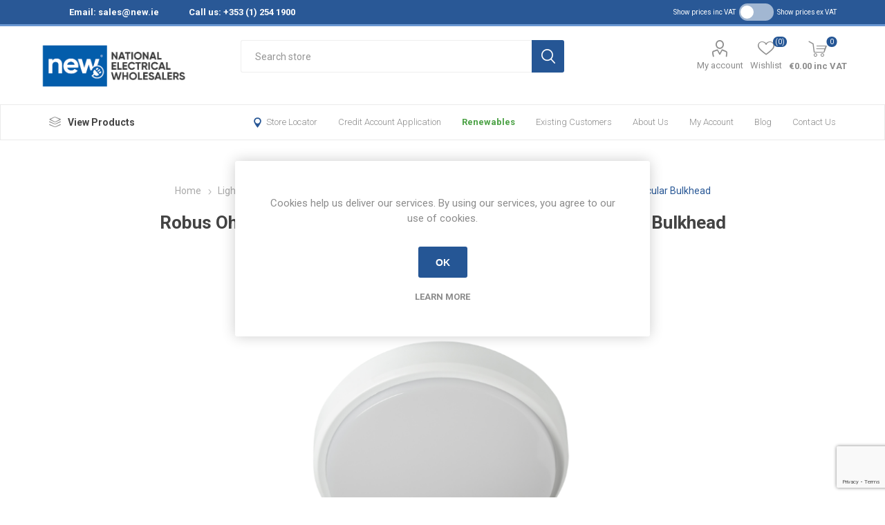

--- FILE ---
content_type: text/html; charset=utf-8
request_url: https://www.new.ie/ohio-cct3-multi-wattage-circular-cw-black-white-trim
body_size: 19659
content:
<!DOCTYPE html><html lang=en dir=ltr class=html-product-details-page><head><title>Robus Ohio CCT3 Multi-Wattage 8W 12W 18W IP54 Circular Bulkhead | new.ie | National Electrical Wholesalers - Ireland&#x27;s Leading Independent Electrical Supplier</title><meta charset=UTF-8><meta name=description content="&lt;p>Unique design incorporating 3 wattage and colour temperature into a single fitting to suit any application, Suitable for use in sheltered outdoor common areas, gardens, hotels, pubs and restaurant walkways&lt;/p>"><meta name=keywords content="Electrical Wholesalers Ireland,Electrical Equipment,Wiring Accessories,Lighting Solutions,CCTV Systems,Fire Alarms,Access Control,Intruder Systems,Conduits,Electrical Supplies,Technical Support Electrical,National Electrical Wholesaler"><meta name=generator content=nopCommerce><meta name=viewport content="width=device-width, initial-scale=1.0, minimum-scale=1.0, maximum-scale=2.0"><link rel=preload as=font href=/Themes/Emporium/Content/icons/emporium-icons.woff crossorigin><link href="https://fonts.googleapis.com/css?family=Roboto:300,400,700&amp;subset=cyrillic-ext,greek-ext&amp;display=swap" rel=stylesheet><script id=mcjs>!function(n,t,i,r,u){r=n.createElement(t);u=n.getElementsByTagName(t)[0];r.async=1;r.src=i;u.parentNode.insertBefore(r,u)}(document,"script","https://chimpstatic.com/mcjs-connected/js/users/17666c2a32d1e31d3199a85a6/d862d0386adef7386cd359145.js")</script><script>(function(n,t,i,r,u){n[r]=n[r]||[];n[r].push({"gtm.start":(new Date).getTime(),event:"gtm.js"});var e=t.getElementsByTagName(i)[0],f=t.createElement(i),o=r!="dataLayer"?"&l="+r:"";f.async=!0;f.src="https://www.googletagmanager.com/gtm.js?id="+u+o;e.parentNode.insertBefore(f,e)})(window,document,"script","dataLayer","GTM-WHQ4SN76")</script><noscript><iframe src="https://url6.mailanyone.net/scanner?m=1ruuEq-0007kH-4H&amp;d=4%7Cmail%2F14%2F1712841000%2F1ruuEq-0007kH-4H%7Cin6c%7C57e1b682%7C10561120%7C11609857%7C6617E1E850B78A363AC44A3FB979A50C&amp;o=%2Fphtw%3A%2Fwtseow.agltgorngmcge.aatnoml.hm%2Fs-%3D%3FiHTMWdG67NS4Q&amp;s=lBD4UdWqcEloWGjkKN3dmR3FJKU" height=0 width=0 style=display:none;visibility:hidden></iframe></noscript><script>(function(n,t,i,r,u,f){n.hj=n.hj||function(){(n.hj.q=n.hj.q||[]).push(arguments)};n._hjSettings={hjid:4947626,hjsv:6};u=t.getElementsByTagName("head")[0];f=t.createElement("script");f.async=1;f.src=i+n._hjSettings.hjid+r+n._hjSettings.hjsv;u.appendChild(f)})(window,document,"https://static.hotjar.com/c/hotjar-",".js?sv=")</script><meta property=og:type content=product><meta property=og:title content="Robus Ohio CCT3 Multi-Wattage 8W 12W 18W IP54 Circular Bulkhead"><meta property=og:description content="Unique design incorporating 3 wattage and colour temperature into a single fitting to suit any application, Suitable for use in sheltered outdoor common areas, gardens, hotels, pubs and restaurant walkways"><meta property=og:image content=https://www.new.ie/images/thumbs/0020158_robus-ohio-cct3-multi-wattage-8w-12w-18w-ip54-circular-bulkhead_510.png><meta property=og:image:url content=https://www.new.ie/images/thumbs/0020158_robus-ohio-cct3-multi-wattage-8w-12w-18w-ip54-circular-bulkhead_510.png><meta property=og:url content=https://www.new.ie/ohio-cct3-multi-wattage-circular-cw-black-white-trim><meta property=og:site_name content="National Electrical Wholesale"><meta property=twitter:card content=summary><meta property=twitter:site content="National Electrical Wholesale"><meta property=twitter:title content="Robus Ohio CCT3 Multi-Wattage 8W 12W 18W IP54 Circular Bulkhead"><meta property=twitter:description content="Unique design incorporating 3 wattage and colour temperature into a single fitting to suit any application, Suitable for use in sheltered outdoor common areas, gardens, hotels, pubs and restaurant walkways"><meta property=twitter:image content=https://www.new.ie/images/thumbs/0020158_robus-ohio-cct3-multi-wattage-8w-12w-18w-ip54-circular-bulkhead_510.png><meta property=twitter:url content=https://www.new.ie/ohio-cct3-multi-wattage-circular-cw-black-white-trim><link rel=stylesheet href="/css/Product.Head.styles.css?v=PsOdrUIiGP-m3d7xlWIdwuoKHjw"><link rel=stylesheet href="/css/web/toggle.css?v=V0ysgmR5TeRWMyRceOaz1cnuaTc"><style>.product-details-page .full-description{display:none}.product-details-page .ui-tabs .full-description{display:block}.product-details-page .tabhead-full-description{display:none}.product-details-page .product-specs-box{display:none}.product-details-page .ui-tabs .product-specs-box{display:block}.product-details-page .ui-tabs .product-specs-box .title{display:none}.product-details-page .product-no-reviews,.product-details-page .product-review-links{display:none}</style><script async src="https://www.googletagmanager.com/gtag/js?id=G-2GZ2CNT68X"></script><script>function gtag(){dataLayer.push(arguments)}window.dataLayer=window.dataLayer||[];gtag("js",new Date);gtag("config","G-2GZ2CNT68X",{cookie_prefix:"nopstation"});gtag("config","G-2GZ2CNT68X")</script><script async src="https://www.googletagmanager.com/gtag/js?id=G-2GZ2CNT68X"></script><script>function gtag(){dataLayer.push(arguments)}window.dataLayer=window.dataLayer||[];gtag("js",new Date);gtag("config","G-2GZ2CNT68X")</script><script>document.addEventListener("DOMContentLoaded",function(){const n=`
            <div id="custom-popup" class="custom-popup hidden">
                <div class="custom-popup-content">
                    <span class="custom-popup-close">&times;</span>
                    <h2>Need Solar Panel Delivery? Contact us for info</h2>
                    <p>
                        Currently, our solar panels are only available for collection from Ballycoolin when ordering online.<br><br>
                        Place your order with <strong>Patrick Murphy</strong><br><br> 
                        Phone Number <strong>087 967 6826</strong> <br> 
                        Email: <strong>patrick.murphy@ced.ie</strong> <br><br>
                        to arrange delivery or collection from our branches.
                    </p>
                </div>
            </div>
        `;document.body.insertAdjacentHTML("beforeend",n);const t="Jinko 440W Tiger Neo 54 Cell N-type Full Black PV Panel",i=document.querySelectorAll(".cart-item-row");i.forEach(function(n){const i=n.querySelector(".product-name");if(i&&i.textContent.trim()===t){const n=document.getElementById("custom-popup");n.classList.remove("hidden");const t=n.querySelector(".custom-popup-close");t.addEventListener("click",function(){n.classList.add("hidden")})}})})</script><link rel=apple-touch-icon sizes=180x180 href=/icons/icons_0/apple-touch-icon.png><link rel=icon type=image/png sizes=32x32 href=/icons/icons_0/favicon-32x32.png><link rel=icon type=image/png sizes=16x16 href=/icons/icons_0/favicon-16x16.png><link rel=manifest href=/icons/icons_0/site.webmanifest><link rel=mask-icon href=/icons/icons_0/safari-pinned-tab.svg color=#5bbad5><link rel="shortcut icon" href=/icons/icons_0/favicon.ico><meta name=msapplication-TileColor content=#da532c><meta name=msapplication-config content=/icons/icons_0/browserconfig.xml><meta name=theme-color content=#ffffff><body class=product-details-page-body><input name=__RequestVerificationToken type=hidden value=CfDJ8DAl4P_JmeZNjoi4h4DKZyWKkJ6qMTFoBzWOIfbK5qMleBpc1tSTpXCrAlcyz5qjHeRPJ2ztjMKWvqEYwdjzUJRQO5wHxlgGEz_QP1s0YVyEfm1KyT5it_YLhegrCra8YvxXZ_oCUAbCPSTNAY4Eu6s><div class=ajax-loading-block-window style=display:none></div><div id=dialog-notifications-success title=Notification style=display:none></div><div id=dialog-notifications-error title=Error style=display:none></div><div id=dialog-notifications-warning title=Warning style=display:none></div><div id=bar-notification class=bar-notification-container data-close=Close></div><!--[if lte IE 8]><div style=clear:both;height:59px;text-align:center;position:relative><a href=http://www.microsoft.com/windows/internet-explorer/default.aspx target=_blank> <img src=/Themes/Emporium/Content/img/ie_warning.jpg height=42 width=820 alt="You are using an outdated browser. For a faster, safer browsing experience, upgrade for free today."> </a></div><![endif]--><div class=master-wrapper-page><div class=responsive-nav-wrapper-parent><div class=responsive-nav-wrapper><div class=menu-title><span>Menu</span></div><div class=search-wrap><span>Search</span></div><div class=mobile-logo><a href="/" class=logo> <img alt="National Electrical Wholesale" title="National Electrical Wholesale" src=https://new.ie/images/thumbs/0006093_NEW_logo_medium.png></a></div><div class=shopping-cart-link></div><div class=personal-button id=header-links-opener><span>Personal menu</span></div></div></div><div class=header><ul class="mega-menu Top_of_Store" data-isrtlenabled=false data-enableclickfordropdown=false><li><a href="/cdn-cgi/l/email-protection#6e1d0f020b1d2e000b1940070b" title="Email: sales@new.ie"><span> Email: <span class="__cf_email__" data-cfemail="a6d5c7cac3d5e6c8c3d188cfc3">[email&#160;protected]</span></span></a><li><a href="Tel: +3531254 1900" title="Call us: +353 (1) 254 1900"><span> Call us: &#x2B;353 (1) 254 1900</span></a></ul><ul class="mega-menu-responsive Top_of_Store"><li class=all-categories><span class=labelfornextplusbutton>View Products</span><div class=plus-button></div><div class=sublist-wrap><ul class=sublist><li class=back-button><span>Back</span></ul></div><li><a href="/cdn-cgi/l/email-protection#3c4f5d50594f7c52594b125559" title="Email: sales@new.ie"><span> Email: <span class="__cf_email__" data-cfemail="fa899b969f89ba949f8dd4939f">[email&#160;protected]</span></span></a><li><a href="Tel: +3531254 1900" title="Call us: +353 (1) 254 1900"><span> Call us: &#x2B;353 (1) 254 1900</span></a></ul><div class=header-upper><div class=header-selectors-wrapper><div class="tax-type-toggle tax-display-type-selector desktop"><span> Show prices inc VAT</span> <input type=checkbox id=switch class=checkbox onclick=toggletax(this.checked)> <label for=switch class=toggle></label> <span>Show prices ex VAT</span></div><div class="tax-display-type-selector mobile mobile-selector"><div class="current-tax-type-selector selector-title">Show prices inc VAT</div><div class="current-tax-type-selector-options mobile-collapse"><div class=selector-options-item><input type=radio name=tax-type-selector id=currency-0 value="https://www.new.ie/changetaxtype/0?returnUrl=%2Fohio-cct3-multi-wattage-circular-cw-black-white-trim" onclick=setLocation(this.value) checked> <label for=currency-0>Show prices inc VAT</label></div><div class=selector-options-item><input type=radio name=tax-type-selector id=currency-1 value="https://www.new.ie/changetaxtype/10?returnUrl=%2Fohio-cct3-multi-wattage-circular-cw-black-white-trim" onclick=setLocation(this.value)> <label for=currency-1>Show prices ex VAT</label></div></div></div></div></div><div class=header-lower><div class=header-logo><a href="/" class=logo> <img alt="National Electrical Wholesale" title="National Electrical Wholesale" src=https://new.ie/images/thumbs/0006093_NEW_logo_medium.png></a></div><div class="search-box store-search-box"><div class=close-side-menu><span class=close-side-menu-text>Search store</span> <span class=close-side-menu-btn>Close</span></div><form method=get id=small-search-box-form action=/search><input type=text class=search-box-text id=small-searchterms autocomplete=off name=q placeholder="Search store" aria-label="Search store">  <input type=hidden class=instantSearchResourceElement data-highlightfirstfoundelement=false data-minkeywordlength=1 data-defaultproductsortoption=0 data-instantsearchurl=/instantSearchFor data-searchpageurl=/search data-searchinproductdescriptions=true data-numberofvisibleproducts=10 data-noresultsresourcetext=" No data found."> <button type=submit class="button-1 search-box-button">Search</button></form></div><div class=header-links-wrapper><div class=header-links><ul><li><a href=/customer/info class="ico-account opener" data-loginurl=/login>My account</a><div class=profile-menu-box><div class=close-side-menu><span class=close-side-menu-text>My account</span> <span class=close-side-menu-btn>Close</span></div><div class=header-form-holder><a href="/register?returnUrl=%2Fohio-cct3-multi-wattage-circular-cw-black-white-trim" class=ico-register>Register</a> <a href="/login?returnUrl=%2Fohio-cct3-multi-wattage-circular-cw-black-white-trim" class=ico-login>Log in</a></div></div><li><a href=/wishlist class=ico-wishlist> <span class=wishlist-label>Wishlist</span> <span class=wishlist-qty>(0)</span> </a></ul><div class=mobile-flyout-wrapper><div class=close-side-menu><span class=close-side-menu-text>Shopping cart</span> <span class=close-side-menu-btn>Close</span></div><div id=flyout-cart class=flyout-cart data-removeitemfromcarturl=/EmporiumTheme/RemoveItemFromCart data-flyoutcarturl=/EmporiumTheme/FlyoutShoppingCart><div id=topcartlink><a href=/cart class=ico-cart> <span class=cart-qty>0</span> <span class=cart-label> &#x20AC;0.00 inc VAT </span> </a></div><div class=mini-shopping-cart><div class=flyout-cart-scroll-area><p>You have no items in your shopping cart.</div></div></div></div></div></div></div><div class=header-menu-parent><div class="header-menu categories-in-side-panel"><div class=category-navigation-list-wrapper><span class=category-navigation-title>View Products</span><ul class="category-navigation-list sticky-flyout"></ul></div><div class=close-menu><span class=close-menu-text>Menu</span> <span class=close-menu-btn>Close</span></div><input type=hidden value=false id=isRtlEnabled><ul class=top-menu><li class=store-locator><a class=with-subcategories href=/stores title="All our shops">Store Locator</a><div class=plus-button></div><div class=sublist-wrap><ul class=sublist><li class=back-button><span>back</span><li><a href=/head-office title="Head Office (Ballycoolin)">Head Office (Ballycoolin)</a><li><a href=/athlone title="Athlone (Coming Soon)">Athlone (Coming Soon)</a><li><a href=/ballymount title=Ballymount>Ballymount</a><li><a href=/bray title=Bray>Bray</a><li><a href=/castledermot title=Castledermot>Castledermot</a><li><a href=/cork title=Cork>Cork</a><li><a href=/drogheda-coming-soon title=Drogheda>Drogheda</a><li><a href=/edenderry title=Edenderry>Edenderry</a><li><a href=/limerick title=Limerick>Limerick</a><li><a href=/marino title=Marino>Marino</a><li><a href=/mallow title=Mallow>Mallow</a><li><a href=/naas title=Naas>Naas</a><li><a href=/navan-coming-soon title=Navan>Navan</a><li><a href=/dunmurry-cew-head-office title="Dunmurry CEW (Head Office)">Dunmurry CEW (Head Office)</a><li><a href=/downpatrick-cew title="Downpatrick CEW">Downpatrick CEW</a><li><a href=/belfast-north-cew title="Belfast North CEW">Belfast North CEW</a><li><a href=/cookstown-cew title="Cookstown CEW">Cookstown CEW</a><li><a href=/enniskillen-cew title="Enniskillen CEW">Enniskillen CEW</a><li><a href=/lisburn-cew title="Lisburn CEW">Lisburn CEW</a><li><a href=/newry-cew title="Newry CEW">Newry CEW</a><li><a href=/junction-14-cew title="Junction 14 CEW">Junction 14 CEW</a><li><a href=/coventry-new-electrical-distributors-uk title="Coventry | NEW Electrical Distributors UK">Coventry | NEW Electrical Distributors UK</a></ul></div><li class=all-categories><span>View Products</span><div class=plus-button></div><div class=sublist-wrap><ul class=sublist><li class=back-button><span>Back</span><li class=root-category-items><a class=with-subcategories href=/cable>Cable</a><div class=plus-button></div><div class=sublist-wrap><ul class=sublist><li class=back-button><span>Back</span><li><a class=with-subcategories href=/house-wiring>House Wiring</a><div class=plus-button></div><div class=sublist-wrap><ul class=sublist><li class=back-button><span>Back</span><li><a href=/twin-earth-cable>6193B Twin &amp; Earth Cable</a><li><a href=/single-core-cables>6491B Singles Cable</a></ul></div><li><a href=/solar-cable-2>Solar Cable</a><li><a href=/armoured-cable>LSF SWA Cable</a><li><a href=/fire-resistant-cable>NHXMH/NYM-J Cable</a><li><a href=/coaxial-cable>Coaxial Cable</a><li><a class=with-subcategories href=/data-networking>Data &amp; Networking</a><div class=plus-button></div><div class=sublist-wrap><ul class=sublist><li class=back-button><span>Back</span><li><a href=/cat6-lsf>CAT6 LSF</a><li><a href=/cat5e>CAT5e</a><li><a href=/cat5-screened>CAT5 Screened</a><li><a href=/belden-lsf>Belden LSF</a></ul></div><li><a href=/fire-resistant-cable-2>Fire &amp; Alarm Cable</a><li><a href=/heat-resistant-flex>Heat Resistant Flex</a><li><a href=/arctic-grade-cable>Arctic Grade Cable</a><li><a href=/h07rn-f-rubber>H07RN-F Rubber</a><li><a href=/panel-wire>Panel Flex</a><li><a href=/flex-cables>Flexible LSF Cable</a><li><a href=/control-cable-sy>Control Cable SY</a><li><a href=/speaker-cable-3>Speaker Cable</a></ul></div><li class=root-category-items><a class=with-subcategories href=/cable-management>Cable Management</a><div class=plus-button></div><div class=sublist-wrap><ul class=sublist><li class=back-button><span>Back</span><li><a class=with-subcategories href=/accessories-3>Cable Accessories</a><div class=plus-button></div><div class=sublist-wrap><ul class=sublist><li class=back-button><span>Back</span><li><a href=/adhesives-sealants-2>Adhesives &amp; Sealants</a><li><a href=/cable-cleats-2>Cable Cleats</a><li><a href=/clips-2>Clips</a><li><a class=with-subcategories href=/glands-2>Cable Glands</a><div class=plus-button></div><div class=sublist-wrap><ul class=sublist><li class=back-button><span>Back</span><li><a href=/fibre-washers>Fibre Washers</a><li><a href=/lock-nuts>Lock Nuts</a></ul></div><li><a href=/pvc-insulation-tape-2>PVC Insulation Tape</a><li><a href=/swa-cable-joints-2>Cable Joint Kits</a><li><a href=/ties-bases-2>Cable Ties</a><li><a href=/grommets-2>Cable Grommets</a><li><a href=/crimp-connectors-2>Crimps</a><li><a href=/strip-porcelain-connectors-2>Strip Connectors</a><li><a href=/adaptable-boxes>Adaptable Boxes</a><li><a href=/beam-clips>Beam Clips</a><li><a href=/bootlace-ferrules>Bootlace Ferrules</a><li><a href=/cable-lugs>Cable Lugs</a><li><a href=/cable-protection>Cable Protection</a><li><a href=/grommet-strip>Grommet Strip</a><li><a href=/pre-insulated-terminals>Pre-Insulated Terminals</a><li><a href=/catenary-systems>Catenary Systems</a><li><a href=/pvc-sleeving-2>PVC Sleeving</a></ul></div><li><a href=/steel-cable-ladder-2>Cable Ladder</a><li><a class=with-subcategories href=/cable-trays-3>Cable Tray</a><div class=plus-button></div><div class=sublist-wrap><ul class=sublist><li class=back-button><span>Back</span><li><a href=/cable-tray-accessories>Cable Tray Accessories</a></ul></div><li><a href=/flexible-conduit-2>Flexible Conduit</a><li><a class=with-subcategories href=/plastic-conduit-2>PVC Conduit &amp; Fittings</a><div class=plus-button></div><div class=sublist-wrap><ul class=sublist><li class=back-button><span>Back</span><li><a href=/50mm>50mm</a><li><a href=/20mm-2>20mm</a><li><a href=/25mm-2>25mm</a></ul></div><li><a class=with-subcategories href=/steel-conduit-2>Galvanised Conduit &amp; Fittings</a><div class=plus-button></div><div class=sublist-wrap><ul class=sublist><li class=back-button><span>Back</span><li><a href=/20mm>20mm</a><li><a href=/25mm>25mm</a><li><a href=/32mm>32mm</a><li><a href=/38mm>38mm</a><li><a href=/63mm>63mm</a><li><a href=/stock-and-die-sets>Stock and Die Sets</a><li><a href=/50mm-2>50mm</a></ul></div><li><a href=/conduit-accessories-2>Conduit Accessories</a><li><a class=with-subcategories href=/plastic-trunking-2>PVC Mini/Maxi Trunking</a><div class=plus-button></div><div class=sublist-wrap><ul class=sublist><li class=back-button><span>Back</span><li><a href=/maxi-trunking>Maxi Trunking</a><li><a href=/mini-trunking>Mini Trunking</a></ul></div><li><a href=/pvc-bench-trunking>PVC Bench Trunking</a><li><a href=/pvc-perimeter-trunking>PVC Perimeter Trunking</a><li><a href=/galvanised-steel-trunking>Galvanised Steel Trunking</a><li><a class=with-subcategories href=/strut-framework-systems-2>Strut Framework Systems</a><div class=plus-button></div><div class=sublist-wrap><ul class=sublist><li class=back-button><span>Back</span><li><a href=/channel-strut>Channel Strut</a><li><a class=with-subcategories href=/strut-accessories>Strut Accessories</a><div class=plus-button></div><div class=sublist-wrap><ul class=sublist><li class=back-button><span>Back</span><li><a href=/angle-fittings>Angle Fittings</a><li><a href=/beam-clamps>Beam Clamps</a><li><a href=/cantilever-arm>Cantilever Arm</a><li><a href=/end-caps>End Caps</a><li><a href=/flat-fittings>Flat Fittings</a><li><a href=/pvc-lids>PVC Lids</a><li><a href=/threaded-rod>Threaded Rod</a></ul></div></ul></div><li><a href=/labelling>Labelling</a></ul></div><li class=root-category-items><a class=with-subcategories href=/heating-ventilation>Heating &amp; Ventilation</a><div class=plus-button></div><div class=sublist-wrap><ul class=sublist><li class=back-button><span>Back</span><li><a href=/accessories-4>Accessories</a><li><a class=with-subcategories href=/heating>Heating</a><div class=plus-button></div><div class=sublist-wrap><ul class=sublist><li class=back-button><span>Back</span><li><a href=/panel-heaters-2>Panel Heaters</a><li><a href=/heaters>Heaters</a><li><a href=/outdoor-heaters-3>Outdoor Heaters</a><li><a href=/plusrad>PlusRad</a></ul></div><li><a class=with-subcategories href=/ventilation>Ventilation</a><div class=plus-button></div><div class=sublist-wrap><ul class=sublist><li class=back-button><span>Back</span><li><a href=/extractor-fans>Extractor Fans</a><li><a href=/air-vents>Air Vents</a><li><a href=/fans>Fans</a><li><a href=/ducting>Ducting</a></ul></div><li><a href=/fly-killers-2>Fly Killers</a><li><a href=/hand-dryers-2>Hand Dryers</a><li><a href=/showers>Showers</a><li><a href=/thermostats>Thermostats</a><li><a href=/water-heaters>Water Heaters</a></ul></div><li class=root-category-items><a class=with-subcategories href=/fire-safety-security>Fire Safety &amp; Security</a><div class=plus-button></div><div class=sublist-wrap><ul class=sublist><li class=back-button><span>Back</span><li><a href=/2-wire-fire-alarm-systems>2 Wire Fire Alarm Systems</a><li><a href=/alarm-systems>Alarm Systems</a><li><a href=/ancillary-equipment>Ancillary Equipment</a><li><a href=/carbon-monoxide-alarms>Carbon Monoxide Alarms</a><li><a href=/door-entry-systems>Door Entry Systems</a><li><a href=/ppe>PPE</a><li><a href=/safety-devices>Safety Devices</a><li><a href=/security>Security</a><li><a href=/smart-home>Smart Home</a><li><a href=/smoke-alarms>Smoke Alarms</a><li><a href=/sounders>Sounders</a><li><a href=/batteries>Batteries</a><li><a href=/safety-labels-signs>Safety Labels &amp; Signs</a></ul></div><li class=root-category-items><a class=with-subcategories href=/switchgear-distribution>Switchgear &amp; Distribution</a><div class=plus-button></div><div class=sublist-wrap><ul class=sublist><li class=back-button><span>Back</span><li><a class=with-subcategories href=/circuit-breakers-2>Circuit Breakers</a><div class=plus-button></div><div class=sublist-wrap><ul class=sublist><li class=back-button><span>Back</span><li><a class=with-subcategories href=/mcbs-2>MCB</a><div class=plus-button></div><div class=sublist-wrap><ul class=sublist><li class=back-button><span>Back</span><li><a class=with-subcategories href=/single-pole-2>Single Pole</a><div class=plus-button></div><div class=sublist-wrap><ul class=sublist><li class=back-button><span>Back</span><li><a href=/b-curve>B Curve</a><li><a href=/c-curve>C Curve</a><li><a href=/k-curve>K Curve</a></ul></div><li><a class=with-subcategories href=/triple-pole>Triple Pole</a><div class=plus-button></div><div class=sublist-wrap><ul class=sublist><li class=back-button><span>Back</span><li><a href=/c-curve-2>C Curve</a><li><a href=/k-curve-2>K Curve</a></ul></div></ul></div><li><a class=with-subcategories href=/rcbos-2>RCBOs</a><div class=plus-button></div><div class=sublist-wrap><ul class=sublist><li class=back-button><span>Back</span><li><a href=/a-type>A Type</a><li><a href=/b-type>B Type</a></ul></div></ul></div><li><a href=/din-rail-enclosure>Din Rail Enclosure</a><li><a class=with-subcategories href=/mcb-accessories>MCB Accessories</a><div class=plus-button></div><div class=sublist-wrap><ul class=sublist><li class=back-button><span>Back</span><li><a href=/busbars-2>Busbars</a></ul></div><li><a href=/rcds-2>RCDs</a><li><a href=/surge-protection-2>Surge Protection Devices</a><li><a href=/cut-outs>Cut-Outs</a><li><a href=/contactors-2>Contactors</a><li><a href=/boards-3>Distribution Boards</a><li><a href=/consumer-units-2>Consumer Units</a><li><a href=/changeover-switches-2>Changeover Switches</a><li><a href=/switchfuses>Switch Fuses</a><li><a href=/isolators-2>Switch Disconnectors &amp; Isolators</a></ul></div><li class=root-category-items><a class=with-subcategories href=/industrial-controls>Industrial Controls</a><div class=plus-button></div><div class=sublist-wrap><ul class=sublist><li class=back-button><span>Back</span><li><a class=with-subcategories href=/fuses>Fuses</a><div class=plus-button></div><div class=sublist-wrap><ul class=sublist><li class=back-button><span>Back</span><li><a href=/plug-top-fuses-2>Plug Top Fuses</a><li><a href=/neozed-fuses-3>Neozed Fuses</a><li><a href=/hrc-fuses>HRC Fuses</a><li><a href=/cut-out-fuses>Cut Out Fuses</a></ul></div><li><a href=/transformers>Transformers</a><li><a href=/din-rail-time-switches-2>Timers</a><li><a href=/dinrail-2>Din Rail</a><li><a href=/enclosures>Enclosures</a><li><a href=/din-rail-terminal-blocks>Din Rail Terminal Blocks</a><li><a href=/push-buttons>Push Buttons</a><li><a href=/rotary-isolators>Rotary Isolators</a><li><a href=/earthing-equipment>Earthing Equipment</a><li><a href=/junction-box>Junction Box</a><li><a href=/relays-bases>Relays &amp; Bases</a></ul></div><li class=root-category-items><a class=with-subcategories href=/lighting>Lighting</a><div class=plus-button></div><div class=sublist-wrap><ul class=sublist><li class=back-button><span>Back</span><li><a class=with-subcategories href=/indoor-lighting>Indoor Lighting</a><div class=plus-button></div><div class=sublist-wrap><ul class=sublist><li class=back-button><span>Back</span><li><a href=/bulkheads>Bulkheads</a><li><a href=/compact-fluorescent>Compact Fluorescent</a><li><a href=/light-bulbs>Light Bulbs</a><li><a href=/non-corrosive-fittings-2>Non-Corrosive Fittings</a><li><a href=/wall-lights-2>Wall Lights</a><li><a href=/light-fittings-2>Light Fittings</a><li><a href=/cabinet-lights-3>Cabinet Lights</a><li><a href=/strip-lights-3>Strip Lights</a></ul></div><li><a href=/outdoor-lighting>Outdoor Lighting</a><li><a class=with-subcategories href=/led>LED</a><div class=plus-button></div><div class=sublist-wrap><ul class=sublist><li class=back-button><span>Back</span><li><a href=/smart-lamps>Smart Lamps</a><li><a href=/led-strip>LED Strip</a><li><a href=/led-batten-fittings>LED Batten Fittings</a><li><a href=/led-downlights>LED Downlights</a><li><a href=/led-panels>LED Panels</a></ul></div><li><a href=/bathroom-lighting>Bathroom Lighting</a><li><a href=/emergency-lighting>Emergency Lighting</a><li><a class=with-subcategories href=/industrial-lighting>Industrial Lighting</a><div class=plus-button></div><div class=sublist-wrap><ul class=sublist><li class=back-button><span>Back</span><li><a href=/site-lighting-3>Site Lighting</a><li><a href=/torches-3>Torches</a></ul></div><li><a href=/motion-detectors>Motion Detectors</a><li><a href=/mounting-kits>Mounting Kits</a></ul></div><li class=root-category-items><a class=with-subcategories href=/switches-sockets>Switches &amp; Sockets</a><div class=plus-button></div><div class=sublist-wrap><ul class=sublist><li class=back-button><span>Back</span><li><a class=with-subcategories href=/shop-by-brand>Shop by Brand</a><div class=plus-button></div><div class=sublist-wrap><ul class=sublist><li class=back-button><span>Back</span><li><a href=/plusswitch>Plusswitch</a><li><a class=with-subcategories href=/click>Click</a><div class=plus-button></div><div class=sublist-wrap><ul class=sublist><li class=back-button><span>Back</span><li><a href=/aquip66>Aquip66</a><li><a href=/curva>Curva</a><li><a href=/deco-4>Deco</a><li><a href=/deco-plus>Deco Plus</a><li><a href=/define>Define</a><li><a href=/definity>Definity</a><li><a href=/essentials>Essentials</a><li><a href=/gridpro-3>GridPro</a><li><a href=/minigrid>Minigrid</a><li><a href=/mode>Mode</a><li><a href=/mode-part-m>Mode Part M</a><li><a href=/new-media>New Media</a><li><a href=/polar>Polar</a><li><a href=/metal-clad-6>Metal Clad</a></ul></div><li><a class=with-subcategories href=/knightsbridge>Knightsbridge</a><div class=plus-button></div><div class=sublist-wrap><ul class=sublist><li class=back-button><span>Back</span><li><a href=/flat-plate>Flat Plate</a><li><a href=/round-edge>Round Edge</a><li><a href=/screwless>Screwless</a><li><a href=/square-edge>Square Edge</a><li><a href=/curved-edge>Curved Edge</a><li><a href=/weatherproof-2>Weatherproof</a><li><a href=/data-comms>Data Comms</a><li><a href=/modular>Modular</a><li><a href=/metal-clad-8>Metal Clad</a></ul></div><li><a class=with-subcategories href=/mk-honeywell>MK Honeywell</a><div class=plus-button></div><div class=sublist-wrap><ul class=sublist><li class=back-button><span>Back</span><li><a href=/metal-clad-5>Metal Clad</a><li><a href=/curved-edge-2>Curved Edge</a><li><a href=/albany-plus>Albany Plus</a><li><a href=/aspect>Aspect</a><li><a href=/grid-plus>Grid Plus</a><li><a href=/logic-plus>Logic Plus</a><li><a href=/masterseal>Masterseal</a><li><a href=/masterseal-plus>Masterseal Plus</a><li><a href=/metalclad-plus>Metalclad Plus</a><li><a href=/mk-base>MK Base</a><li><a href=/mk-edge>MK Edge</a><li><a href=/prestige-3d>Prestige 3D</a><li><a href=/industrial-10>Industrial</a></ul></div><li><a class=with-subcategories href=/ced-2>CED</a><div class=plus-button></div><div class=sublist-wrap><ul class=sublist><li class=back-button><span>Back</span><li><a href=/classic-white-2>Classic White</a><li><a href=/axm-range-2>AXM range</a><li><a href=/flat-metal-plate-2>Flat Metal Plate</a><li><a href=/raised-decorative-2>Raised Decorative</a><li><a>Axiom Accessories</a><li><a href=/industrial-7>Industrial</a><li><a href=/metal-clad-7>Metal Clad</a></ul></div><li><a class=with-subcategories href=/schneider>Schneider</a><div class=plus-button></div><div class=sublist-wrap><ul class=sublist><li class=back-button><span>Back</span><li><a href=/exclusive>Exclusive</a><li><a href=/harmony>Harmony</a><li><a href=/lisse>Lisse</a><li><a href=/ultimate>Ultimate</a></ul></div><li><a class=with-subcategories href=/vari>Vari</a><div class=plus-button></div><div class=sublist-wrap><ul class=sublist><li class=back-button><span>Back</span><li><a href=/v-dim>V-DIM</a><li><a href=/v-pro>V-Pro</a></ul></div><li><a class=with-subcategories href=/honeywell>Honeywell</a><div class=plus-button></div><div class=sublist-wrap><ul class=sublist><li class=back-button><span>Back</span><li><a href=/friedland>Friedland</a><li><a href=/series-3>Series 3</a><li><a href=/series-5>Series 5</a></ul></div><li><a class=with-subcategories href=/hager>Hager</a><div class=plus-button></div><div class=sublist-wrap><ul class=sublist><li class=back-button><span>Back</span><li><a href=/klik-4>Klik 4</a><li><a href=/sollysta>Sollysta</a></ul></div><li><a class=with-subcategories href=/gewiss>Gewiss</a><div class=plus-button></div><div class=sublist-wrap><ul class=sublist><li class=back-button><span>Back</span><li><a href=/industrial-9>Industrial</a></ul></div><li><a class=with-subcategories href=/garo-3>Garo</a><div class=plus-button></div><div class=sublist-wrap><ul class=sublist><li class=back-button><span>Back</span><li><a href=/industrial-8>Industrial</a></ul></div><li><a class=with-subcategories href=/abb>ABB</a><div class=plus-button></div><div class=sublist-wrap><ul class=sublist><li class=back-button><span>Back</span><li><a href=/industrial-6>Industrial</a></ul></div><li><a class=with-subcategories href=/marshall-tufflex>Marshall Tufflex</a><div class=plus-button></div><div class=sublist-wrap><ul class=sublist><li class=back-button><span>Back</span><li><a href=/callmaster>Callmaster</a><li><a href=/white>White</a></ul></div></ul></div><li><a class=with-subcategories href=/shop-by-type>Shop by Type</a><div class=plus-button></div><div class=sublist-wrap><ul class=sublist><li class=back-button><span>Back</span><li><a href=/usb-sockets>USB Sockets</a><li><a class=with-subcategories href=/switches-2>Switches</a><div class=plus-button></div><div class=sublist-wrap><ul class=sublist><li class=back-button><span>Back</span><li><a href=/cooker-switches>Cooker Switches</a><li><a href=/dimmer-switches>Dimmer Switches</a><li><a href=/door-bells>Door Bells</a><li><a href=/fan-isolator-switches>Fan Isolator Switches</a></ul></div><li><a class=with-subcategories href=/sockets-3>Sockets</a><div class=plus-button></div><div class=sublist-wrap><ul class=sublist><li class=back-button><span>Back</span><li><a href=/shaver-outlets>Shaver Outlets</a></ul></div><li><a href=/dataphonetv-outlets-3>Data/Phone/TV Outlets</a><li><a href=/blanks-2>Blanks</a><li><a href=/connection-units>Connection Units</a><li><a href=/plates-and-frames>Plates and Frames</a><li><a href=/rcd-protected>RCD Protected</a><li><a href=/patch-panels-3>Patch Panels</a><li><a href=/plugs-2>Plugs</a></ul></div><li><a class=with-subcategories href=/industrial>Industrial</a><div class=plus-button></div><div class=sublist-wrap><ul class=sublist><li class=back-button><span>Back</span><li><a href=/connectors>Connectors</a><li><a href=/plugs>Plugs</a><li><a href=/sockets>Sockets</a><li><a href=/couplers>Couplers</a></ul></div><li><a class=with-subcategories href=/modular-systems>Modular Systems</a><div class=plus-button></div><div class=sublist-wrap><ul class=sublist><li class=back-button><span>Back</span><li><a href=/blank-modules>Blank Modules</a><li><a href=/blanks>Blanks</a><li><a class=with-subcategories href=/dataphonetv-outlets>Data/Phone/TV Outlets</a><div class=plus-button></div><div class=sublist-wrap><ul class=sublist><li class=back-button><span>Back</span><li><a href=/rj45-modules>RJ45 Modules</a></ul></div><li><a href=/fuse-units>Fuse Units</a><li><a href=/gridsframes>Grids/Frames</a><li><a href=/indicator-units>Indicator Units</a><li><a href=/miscellaneous>Miscellaneous</a><li><a href=/plates>Plates</a><li><a href=/socket-boxes>Socket Boxes</a><li><a href=/sockets-2>Sockets</a><li><a href=/switches>Switches</a></ul></div><li><a class=with-subcategories href=/weatherproof>Weatherproof</a><div class=plus-button></div><div class=sublist-wrap><ul class=sublist><li class=back-button><span>Back</span><li><a href=/switches-3>Switches</a><li><a href=/sockets-4>Sockets</a><li><a href=/cable-connectors>Cable Connectors</a></ul></div><li><a class=with-subcategories href=/wiring-accessories-5>Wiring Accessories</a><div class=plus-button></div><div class=sublist-wrap><ul class=sublist><li class=back-button><span>Back</span><li><a href=/ceiling-roses>Ceiling Roses</a><li><a href=/distribution-boxes>Distribution Boxes</a><li><a href=/plug-tops-2>Plug Tops</a><li><a href=/timers-2>Timers</a><li><a href=/trailing-sockets-2>Trailing Sockets</a><li><a class=with-subcategories href=/patch-cables-3>Patch Leads</a><div class=plus-button></div><div class=sublist-wrap><ul class=sublist><li class=back-button><span>Back</span><li><a href=/cat6>CAT6</a></ul></div></ul></div><li><a class=with-subcategories href=/back-boxes>Back Boxes</a><div class=plus-button></div><div class=sublist-wrap><ul class=sublist><li class=back-button><span>Back</span><li><a href=/dry-lining-boxes>Dry Lining Boxes</a><li><a href=/surface-boxes>Surface Boxes</a></ul></div></ul></div><li class=root-category-items><a class=with-subcategories href=/tools-fixings-hardware>Tools Fixings &amp; Hardware</a><div class=plus-button></div><div class=sublist-wrap><ul class=sublist><li class=back-button><span>Back</span><li><a href=/shovels-spades>Shovels &amp; Spades</a><li><a href=/vacuums>Vacuums</a><li><a href=/kitted-out-promo-2025>Kitted Out Promotion 2025</a><li><a class=with-subcategories href=/hand-tools>Hand Tools</a><div class=plus-button></div><div class=sublist-wrap><ul class=sublist><li class=back-button><span>Back</span><li><a href=/crimping-tools>Crimping Tools</a><li><a href=/electrical-testing-equipment>Electrical Testing Equipment</a><li><a href=/pen-knives>Pen Knives</a><li><a href=/pliers-cutters>Pliers &amp; Cutters</a><li><a href=/saws-files>Saws &amp; Files</a><li><a href=/screwdrivers-3>Screwdrivers</a><li><a href=/levels-measures-3>Levels &amp; Measures</a><li><a href=/wrenches>Wrenches</a><li><a href=/tool-kits>Tool Kits</a><li><a href=/sockets-spanners>Sockets &amp; Spanners</a><li><a href=/hammers-bars>Hammers &amp; Bars</a><li><a href=/cable-rods>Cable Rods</a><li><a href=/measuring-marking-tools>Measuring &amp; Marking Tools</a><li><a href=/rethreaders>Rethreaders</a><li><a href=/soldering-iron-solder>Soldering Iron &amp; Solder</a><li><a href=/hot-air-guns>Hot Air Guns</a><li><a href=/chisels-planing-tools>Chisels &amp; Planing Tools</a><li><a href=/axes>Axes</a><li><a href=/decorating-tools>Decorating Tools</a></ul></div><li><a class=with-subcategories href=/power-tools>Power Tools</a><div class=plus-button></div><div class=sublist-wrap><ul class=sublist><li class=back-button><span>Back</span><li><a href=/drills>Drills</a><li><a href=/impact-drivers>Impact Drivers</a><li><a href=/angle-grinders>Angle Grinders</a><li><a href=/cordless-kits>Cordless Kits</a><li><a href=/multi-function-tools>Multi Function Tools</a><li><a href=/radiosspeakers>Radios/Speakers</a></ul></div><li><a class=with-subcategories href=/power-tool-accessories-2>Power Tool Accessories</a><div class=plus-button></div><div class=sublist-wrap><ul class=sublist><li class=back-button><span>Back</span><li><a href=/drill-bits>Drill Bits</a><li><a href=/screwdriver-insert-bits-adaptors>Screwdriver Insert Bits &amp; Adaptors</a><li><a href=/holesaws-accessories>Holesaws &amp; Accessories</a><li><a href=/blades-and-discs>Blades &amp; Discs</a></ul></div><li><a href=/wall-plugs>Wall Plugs</a><li><a href=/clamps-3>Clamps</a><li><a href=/tapes-3>Tapes</a><li><a href=/lubricate-and-protection-3>Lubricants and Protection</a><li><a href=/screws-fixings>Screws &amp; Fixings</a><li><a href=/fasteners-2>Fasteners</a><li><a href=/meter-boards-boxes>Meter Boards &amp; Boxes</a><li><a href=/batteries-chargers>Batteries &amp; Chargers</a><li><a href=/workwear-clothing>Workwear &amp; Clothing</a><li><a href=/lighting-torches>Lighting &amp; Torches</a><li><a href=/ladders>Ladders</a><li><a href=/cable-rollers-jacks>Cable Rollers &amp; Jacks</a><li><a href=/data-networking-tools>Data Networking Tools</a><li><a href=/conduit-bending-machine>Conduit Benders</a></ul></div><li class=root-category-items><a class=with-subcategories href=/renewables-1>Renewables</a><div class=plus-button></div><div class=sublist-wrap><ul class=sublist><li class=back-button><span>Back</span><li><a href=/ev-chargers>EV Chargers</a><li><a class=with-subcategories href=/solar>Solar</a><div class=plus-button></div><div class=sublist-wrap><ul class=sublist><li class=back-button><span>Back</span><li><a href=/solar-panels>Solar Panels</a><li><a class=with-subcategories href=/solar-inverters>Solar Inverters</a><div class=plus-button></div><div class=sublist-wrap><ul class=sublist><li class=back-button><span>Back</span><li><a href=/hybrid-inverters>Hybrid Inverters</a><li><a href=/string-inverters>String Inverters</a></ul></div><li><a class=with-subcategories href=/accessories-7>Accessories</a><div class=plus-button></div><div class=sublist-wrap><ul class=sublist><li class=back-button><span>Back</span><li><a href=/connectors-2>Connectors</a><li><a href=/isolators-3>Isolators</a></ul></div><li><a href=/solar-cable>Solar Cable</a><li><a class=with-subcategories href=/mounting>Mounting</a><div class=plus-button></div><div class=sublist-wrap><ul class=sublist><li class=back-button><span>Back</span><li><a href=/roof-mounting>Roof Mounting</a><li><a href=/ballasted-systems>Ballasted Systems</a><li><a href=/ground-mounted-systems>Ground Mounted Systems</a></ul></div><li><a href=/batteries-2>Battery Storage</a></ul></div></ul></div><li class=root-category-items><a href=/sale>Sale</a></ul></div><li><a href=/credit-account-application>Credit Account Application</a><li><a href=/renewables-info>Renewables</a><li><a href=/about-login-registration>Existing Customers</a><li><a href=/about-us>About us</a><li><a href=/customer/info>My account</a><li><a href=/blog>Blog</a><li><a href=/contactus>Contact us</a></ul><div class=mobile-menu-items></div></div></div></div><div class=overlayOffCanvas></div><div class=master-wrapper-content><div class=ajaxCartInfo data-getajaxcartbuttonurl=/NopAjaxCart/GetAjaxCartButtonsAjax data-productpageaddtocartbuttonselector=.add-to-cart-button data-productboxaddtocartbuttonselector=.product-box-add-to-cart-button data-productboxproductitemelementselector=.product-item data-usenopnotification=False data-nopnotificationcartresource="The product has been added to your &lt;a href=&#34;/cart&#34;>shopping cart&lt;/a>" data-nopnotificationwishlistresource="The product has been added to your &lt;a href=&#34;/wishlist&#34;>wishlist&lt;/a>" data-enableonproductpage=True data-enableoncatalogpages=True data-minishoppingcartquatityformattingresource=({0}) data-miniwishlistquatityformattingresource=({0}) data-addtowishlistbuttonselector=.add-to-wishlist-button></div><input id=addProductVariantToCartUrl name=addProductVariantToCartUrl type=hidden value=/AddProductFromProductDetailsPageToCartAjax> <input id=addProductToCartUrl name=addProductToCartUrl type=hidden value=/AddProductToCartAjax> <input id=miniShoppingCartUrl name=miniShoppingCartUrl type=hidden value=/MiniShoppingCart> <input id=flyoutShoppingCartUrl name=flyoutShoppingCartUrl type=hidden value=/NopAjaxCartFlyoutShoppingCart> <input id=checkProductAttributesUrl name=checkProductAttributesUrl type=hidden value=/CheckIfProductOrItsAssociatedProductsHasAttributes> <input id=getMiniProductDetailsViewUrl name=getMiniProductDetailsViewUrl type=hidden value=/GetMiniProductDetailsView> <input id=flyoutShoppingCartPanelSelector name=flyoutShoppingCartPanelSelector type=hidden value=#flyout-cart> <input id=shoppingCartMenuLinkSelector name=shoppingCartMenuLinkSelector type=hidden value=.cart-qty> <input id=wishlistMenuLinkSelector name=wishlistMenuLinkSelector type=hidden value=.wishlist-qty><div id=product-ribbon-info data-productid=5003 data-productboxselector=".product-item, .item-holder" data-productboxpicturecontainerselector=".picture, .item-picture" data-productpagepicturesparentcontainerselector=.product-essential data-productpagebugpicturecontainerselector=.picture data-retrieveproductribbonsurl=/RetrieveProductRibbons></div><div class=master-column-wrapper><div class=center-1><div class="page product-details-page"><div class=page-body><form method=post id=product-details-form action=/ohio-cct3-multi-wattage-circular-cw-black-white-trim><div itemscope itemtype=http://schema.org/Product><meta itemprop=name content="Robus Ohio CCT3 Multi-Wattage 8W 12W 18W IP54 Circular Bulkhead"><meta itemprop=sku content=RHCXCCT3-01><meta itemprop=gtin content=5391370088923><meta itemprop=mpn><meta itemprop=description content="&lt;p>Unique design incorporating 3 wattage and colour temperature into a single fitting to suit any application, Suitable for use in sheltered outdoor common areas, gardens, hotels, pubs and restaurant walkways&lt;/p>"><meta itemprop=image content=https://www.new.ie/images/thumbs/0020158_robus-ohio-cct3-multi-wattage-8w-12w-18w-ip54-circular-bulkhead_510.png><meta itemprop=brand content=Robus><div itemprop=offers itemscope itemtype=http://schema.org/Offer><meta itemprop=url content=https://www.new.ie/ohio-cct3-multi-wattage-circular-cw-black-white-trim><meta itemprop=price content=27.38><meta itemprop=priceCurrency content=EUR><meta itemprop=priceValidUntil><meta itemprop=availability content=http://schema.org/InStock></div><div itemprop=review itemscope itemtype=http://schema.org/Review><meta itemprop=author content=ALL><meta itemprop=url content=/productreviews/5003></div></div><div data-productid=5003><div class=product-essential><div class=mobile-name-holder></div><div class=mobile-prev-next-holder></div><input type=hidden class=cloudZoomAdjustPictureOnProductAttributeValueChange data-productid=5003 data-isintegratedbywidget=true> <input type=hidden class=cloudZoomEnableClickToZoom><div class="gallery sevenspikes-cloudzoom-gallery"><div class=picture-wrapper><div class=picture id=sevenspikes-cloud-zoom data-zoomwindowelementid=cloudZoomWindowElement data-selectoroftheparentelementofthecloudzoomwindow=.overview data-defaultimagecontainerselector=".product-essential .gallery" data-zoom-window-width=244 data-zoom-window-height=257><a href=https://www.new.ie/images/thumbs/0020158_robus-ohio-cct3-multi-wattage-8w-12w-18w-ip54-circular-bulkhead.png data-full-image-url=https://www.new.ie/images/thumbs/0020158_robus-ohio-cct3-multi-wattage-8w-12w-18w-ip54-circular-bulkhead.png class=picture-link id=zoom1> <img src=https://www.new.ie/images/thumbs/0020158_robus-ohio-cct3-multi-wattage-8w-12w-18w-ip54-circular-bulkhead_510.png alt="Picture of Robus Ohio CCT3 Multi-Wattage 8W 12W 18W IP54 Circular Bulkhead" class=cloudzoom id=cloudZoomImage itemprop=image data-cloudzoom="appendSelector: '.picture-wrapper', zoomOffsetX: -6, zoomOffsetY: 0, autoInside: 850, tintOpacity: 0, zoomWidth: 244, zoomHeight: 257, easing: 3, touchStartDelay: true, zoomFlyOut: false, disableZoom: 'auto'"> </a></div></div></div><div class=overview><div class=prev-next-holder></div><div class=breadcrumb><ul itemscope itemtype=http://schema.org/BreadcrumbList><li><span> <a href="/"> <span>Home</span> </a> </span> <span class=delimiter>/</span><li itemprop=itemListElement itemscope itemtype=http://schema.org/ListItem><a href=/lighting itemprop=item> <span itemprop=name>Lighting</span> </a> <span class=delimiter>/</span><meta itemprop=position content=1><li itemprop=itemListElement itemscope itemtype=http://schema.org/ListItem><a href=/indoor-lighting itemprop=item> <span itemprop=name>Indoor Lighting</span> </a> <span class=delimiter>/</span><meta itemprop=position content=2><li itemprop=itemListElement itemscope itemtype=http://schema.org/ListItem><a href=/bulkheads itemprop=item> <span itemprop=name>Bulkheads</span> </a> <span class=delimiter>/</span><meta itemprop=position content=3><li itemprop=itemListElement itemscope itemtype=http://schema.org/ListItem><strong class=current-item itemprop=name>Robus Ohio CCT3 Multi-Wattage 8W 12W 18W IP54 Circular Bulkhead</strong> <span itemprop=item itemscope itemtype=http://schema.org/Thing id=/ohio-cct3-multi-wattage-circular-cw-black-white-trim> </span><meta itemprop=position content=4></ul></div><div class=product-name><h1>Robus Ohio CCT3 Multi-Wattage 8W 12W 18W IP54 Circular Bulkhead</h1><div class=manufacturers><span class=label>Manufacturer:</span> <span class=value> <a href=/robus>Robus</a> </span></div></div><div class=reviews-and-compare><div class=product-reviews-overview><div class=product-review-box><div class=rating><div style=width:0%></div></div></div><div class=product-no-reviews><a href=/productreviews/5003>Be the first to review this product</a></div></div></div><div class=short-description><p>Unique design incorporating 3 wattage and colour temperature into a single fitting to suit any application, Suitable for use in sheltered outdoor common areas, gardens, hotels, pubs and restaurant walkways</div><div class=additional-details><div class=sku><span class=label>SKU:</span> <span class=value id=sku-5003>RHCXCCT3-01</span></div></div><div class=attributes-wrapper></div><div class=product-social-buttons><label class=product-social-label>Share:</label><ul class=product-social-sharing><li><a class=twitter title="Share on Twitter" href="javascript:openShareWindow(&#34;https://twitter.com/share?url=https://www.new.ie/ohio-cct3-multi-wattage-circular-cw-black-white-trim&#34;)">Share on Twitter</a><li><a class=facebook title="Share on Facebook" href="javascript:openShareWindow(&#34;https://www.facebook.com/sharer.php?u=https://www.new.ie/ohio-cct3-multi-wattage-circular-cw-black-white-trim&#34;)">Share on Facebook</a><li><a class=pinterest title="Share on Pinterest" href="javascript:void function(){var n=document.createElement(&#34;script&#34;);n.setAttribute(&#34;type&#34;,&#34;text/javascript&#34;);n.setAttribute(&#34;charset&#34;,&#34;UTF-8&#34;);n.setAttribute(&#34;src&#34;,&#34;https://assets.pinterest.com/js/pinmarklet.js?r=&#34;+Math.random()*99999999);document.body.appendChild(n)}()">Share on Pinterest</a><li><div class=email-a-friend><button type=button class="button-2 email-a-friend-button" onclick="setLocation(&#34;/productemailafriend/5003&#34;)">Email a friend</button></div></ul></div><div class=slider-wrapper><div class="anywhere-slider anywhere-slick-slider slickless" id=anywhereSlider6 data-mobilebreakpoint=768><div class="anywhereslider-slide html-slide first-slide"><table style=border-collapse:collapse;width:99.6956%;height:77px border=0><tbody><tr style=height:55px><td class=shippingtableleft style=width:12%;padding-right:0;height:55px><img src=https://new.ie/images/thumbs/0004387_truck-solid1.png alt="" width=50 height=50><td class=shippingtableright style=width:70%;height:55px><span style=font-size:12pt><strong>Free Delivery on orders over €100<br></strong></span>€8.50 Delivery on orders under €100</table></div><div class=slick-arrows></div></div></div><div class="slider-wrapper stock-avail-slider"><div class="anywhere-slider anywhere-slick-slider slickless" id=anywhereSlider7 data-mobilebreakpoint=768><div class="anywhereslider-slide html-slide first-slide"><p><span style=color:#7e8c8d;font-size:16pt><strong>Online stock is Ballycoolin only. Web orders can only be collected in Ballycoolin. </strong></span><p><p class=p1 style="font-family:'Roboto',sans-serif"><span style=font-size:12pt;color:#747373;display:inline-flex;align-items:center><a style=color:#747373;display:inline-flex;align-items:center title="Branch Locator" href=https://www.new.ie/stores> <img style=vertical-align:middle;margin-left:5px src=https://s3.eu-west-1.amazonaws.com/files.ie.iq.intact.cloud/U74T4FX89IHJ87E2GE7Z9D4JD91MMKJK/images/mapicon.svg alt="" width=20 height=20> View branch locations </a> </span></div><div class=slick-arrows></div></div></div><div class=product-prices-box><div><div class=availability><div class=stock><span class=label>Availability:</span> <span class=value id=stock-availability-value-5003>5 in stock (Ballycoolin)</span></div></div><div class=prices><div class=product-price><span id=price-value-5003 class=price-value-5003> €27.38 inc VAT </span></div><div class=tax-shipping-info>excluding <a href=/delivery-returns>delivery</a></div></div><div class=add-to-cart><div class=add-to-cart-panel><label class=qty-label for=addtocart_5003_EnteredQuantity>Qty:</label><div class=add-to-cart-qty-wrapper><input id=product_enteredQuantity_5003 class=qty-input type=text aria-label="Enter a quantity" data-val=true data-val-required="The Qty field is required." name=addtocart_5003.EnteredQuantity value=1> <span class=plus>&#x69;</span> <span class=minus>&#x68;</span></div><button type=button id=add-to-cart-button-5003 class="button-1 add-to-cart-button" data-productid=5003 onclick="return AjaxCart.addproducttocart_details(&#34;/addproducttocart/details/5003/1&#34;,&#34;#product-details-form&#34;),!1">Add to cart</button></div></div><div class=add-to-wishlist><button type=button id=add-to-wishlist-button-5003 class="button-2 add-to-wishlist-button" data-productid=5003 onclick="return AjaxCart.addproducttocart_details(&#34;/addproducttocart/details/5003/2&#34;,&#34;#product-details-form&#34;),!1"><span>Add to wishlist</span></button></div><div class=product-estimate-shipping><a href=#estimate-shipping-popup-5003 id=open-estimate-shipping-popup-5003 class=open-estimate-shipping-popup data-effect=estimate-shipping-popup-zoom-in> </a><div id=estimate-shipping-popup-5003 class="estimate-shipping-popup mfp-with-anim mfp-hide"><div class=ship-to-title><strong>Ship to</strong></div><div class="estimate-shipping-row shipping-address"><div class="estimate-shipping-row-item address-item"><div class=estimate-shipping-row><select class=estimate-shipping-address-control data-trigger=country-select data-url=/country/getstatesbycountryid data-stateprovince=#StateProvinceId data-loading=#estimate-shipping-loading-progress placeholder=Country id=CountryId name=CountryId><option value=0>Select country<option value=108>Ireland</select> <span class=required>*</span></div></div><div class="estimate-shipping-row-item address-item"><select class=estimate-shipping-address-control placeholder="State / province" id=StateProvinceId name=StateProvinceId><option value=0>Other</select></div><div class="estimate-shipping-row-item address-item"><div class=estimate-shipping-row><input class=estimate-shipping-address-control placeholder=City type=text id=City name=City> <span class=required>*</span></div></div></div><div class=choose-shipping-title><strong>Delivery Method</strong></div><div class=shipping-options><div class=shipping-options-header><div class=estimate-shipping-row><div class=estimate-shipping-row-item-radio></div><div class="estimate-shipping-row-item shipping-item shipping-header-item">Name</div><div class="estimate-shipping-row-item shipping-item shipping-header-item">Estimated Delivery</div><div class="estimate-shipping-row-item shipping-item shipping-header-item">Price</div></div></div><div class=shipping-options-body><div class=no-shipping-options>No delivery options</div></div></div><div class=apply-shipping-button-container><button type=button class="button-2 apply-shipping-button">Apply</button><div class=message-failure></div></div></div></div></div></div></div></div><div id=quickTabs class=productTabs data-ajaxenabled=false data-productreviewsaddnewurl=/ProductTab/ProductReviewsTabAddNew/5003 data-productcontactusurl=/ProductTab/ProductContactUsTabAddNew/5003 data-couldnotloadtaberrormessage="Couldn't load this tab."><div class=productTabs-header><ul><li><a href=#quickTab-description>Overview</a><li><a href=#quickTab-reviews>Reviews</a><li><a href=#quickTab-contact_us>Contact Us</a></ul></div><div class=productTabs-body><div id=quickTab-description><div class=full-description><ul><li>Unique design incorporating 3 wattage and colour temperature into a single fitting to suit any application<li>Suitable for use in sheltered outdoor common areas, gardens, hotels, pubs and restaurant walkways<li>LED replacement for 16-28W 2D wall/ceiling fittings<li>Complete with switch allowing CCT selection between 3000K, 4000K and 6500K and power between 8W, 12W and 18W<li>UV stabilized Polycarbonate construction with high impact resistance of IK08<li>High efficacy of 100-137lm/W<li>Wide ambient operating temperature range of -20°C to +40°C<li>Complete with white and black trims<li>Suitable for switching by PIR, Microwave or Photocell<li>Fully polycarbonate housing and diffuser<li>Aluminium LED tray<li>Rubber sealed cable entry</ul></div></div><div id=quickTab-reviews><div id=updateTargetId class=product-reviews-page><div class=write-review id=review-form><div class=product-review-links>0 review(s)</div><span itemprop=ratingValue style=display:none>0.0</span> <span itemprop=reviewCount style=display:none>0</span><div class=product-review-box><div class=rating><div style=width:0%></div></div></div><div class=title><strong class=write-review-title><span>Write your own review</span></strong> <strong class=close-review-form><span>Close</span></strong></div><div class=write-review-collapse><div class=form-fields><div class=inputs><label for=AddProductReview_Title>Review title:</label> <input class=review-title type=text id=AddProductReview_Title name=AddProductReview.Title> <span class=required>*</span> <span class=field-validation-valid data-valmsg-for=AddProductReview.Title data-valmsg-replace=true></span></div><div class=inputs><label for=AddProductReview_ReviewText>Review text:</label> <textarea class=review-text id=AddProductReview_ReviewText name=AddProductReview.ReviewText></textarea> <span class=required>*</span> <span class=field-validation-valid data-valmsg-for=AddProductReview.ReviewText data-valmsg-replace=true></span></div><div class=review-rating><label for=AddProductReview_Rating>Rating:</label><ul><li class="label first">Bad<li class=rating-options><input value=1 value=1 type=radio type=radio id=addproductrating_1 aria-label=Bad data-val=true data-val-required="The Rating field is required." name=AddProductReview.Rating> <label for=addproductrating_1>1</label> <input value=2 value=2 type=radio type=radio id=addproductrating_2 aria-label="Not good" name=AddProductReview.Rating> <label for=addproductrating_2>2</label> <input value=3 value=3 type=radio type=radio id=addproductrating_3 aria-label="Not bad but also not excellent" name=AddProductReview.Rating> <label for=addproductrating_3>3</label> <input value=4 value=4 type=radio type=radio id=addproductrating_4 aria-label=Good name=AddProductReview.Rating> <label for=addproductrating_4>4</label> <input value=5 value=5 type=radio type=radio id=addproductrating_5 aria-label=Excellent checked name=AddProductReview.Rating> <label for=addproductrating_5>5</label><li class="label last">Excellent</ul></div><div><input id=g-recaptcha-response_captcha_723934783 name=g-recaptcha-response type=hidden><script data-cfasync="false" src="/cdn-cgi/scripts/5c5dd728/cloudflare-static/email-decode.min.js"></script><script>var onloadCallbackcaptcha_723934783=function(){var n=$('input[id="g-recaptcha-response_captcha_723934783"]').closest("form"),t=$(n.find(":submit")[0]),i=!1,r=!1;t.on("click",function(){return r||(r=!0,grecaptcha.execute("6Lcadr8qAAAAANeia7mwaNDM1adpWww6iG0pImiT",{action:"ProductDetails"}).then(function(r){$("#g-recaptcha-response_captcha_723934783",n).val(r);i=!0;t.click()})),i})}</script><script async defer src="https://www.google.com/recaptcha/api.js?onload=onloadCallbackcaptcha_723934783&amp;render=6Lcadr8qAAAAANeia7mwaNDM1adpWww6iG0pImiT&amp;hl=en"></script></div></div><div class=buttons><button type=button id=add-review name=add-review class="button-1 write-product-review-button">Submit review</button></div></div></div></div></div><div id=quickTab-contact_us><div id=contact-us-tab class="contact-page write-review"><div class=form-fields><div class=inputs><label for=FullName>Your name</label> <input placeholder="Enter your name." class="contact_tab_fullname review-title" type=text data-val=true data-val-required="Enter your name" id=FullName name=FullName> <span class=required>*</span> <span class=field-validation-valid data-valmsg-for=FullName data-valmsg-replace=true></span></div><div class=inputs><label for=Email>Your email</label> <input placeholder="Enter your email address." class="contact_tab_email review-title" type=email data-val=true data-val-email="Wrong email" data-val-required="Enter email" id=Email name=Email> <span class=required>*</span> <span class=field-validation-valid data-valmsg-for=Email data-valmsg-replace=true></span></div><div class=inputs><label for=Enquiry>Enquiry</label> <textarea placeholder="Enter your enquiry." class="contact_tab_enquiry review-text" data-val=true data-val-required="Enter enquiry" id=Enquiry name=Enquiry></textarea> <span class=required>*</span> <span class=field-validation-valid data-valmsg-for=Enquiry data-valmsg-replace=true></span></div><div><input id=g-recaptcha-response_captcha_1795517635 name=g-recaptcha-response type=hidden><script>var onloadCallbackcaptcha_1795517635=function(){var n=$('input[id="g-recaptcha-response_captcha_1795517635"]').closest("form"),t=$(n.find(":submit")[0]),i=!1,r=!1;t.on("click",function(){return r||(r=!0,grecaptcha.execute("6Lcadr8qAAAAANeia7mwaNDM1adpWww6iG0pImiT",{action:"ProductDetails"}).then(function(r){$("#g-recaptcha-response_captcha_1795517635",n).val(r);i=!0;t.click()})),i})}</script><script async defer src="https://www.google.com/recaptcha/api.js?onload=onloadCallbackcaptcha_1795517635&amp;render=6Lcadr8qAAAAANeia7mwaNDM1adpWww6iG0pImiT&amp;hl=en"></script></div></div><div class=buttons><button type=button id=send-contact-us-form name=send-email class="button-1 contact-us-button">Submit</button></div></div></div></div></div><div class="also-purchased-products-grid product-grid"><div class=title><strong>Customers who bought this item also bought</strong></div><div class=item-grid><div class=item-box><div class=product-item data-productid=5004><div class=picture><a href=/ohio-cct3-multi-wattage-oval-cw-black-white-trim title="Show details for Robus Ohio CCT3 Multi-Wattage 8W 12W 18W IP54 Oval Bulkhead"> <img src="[data-uri]" data-lazyloadsrc=https://www.new.ie/images/thumbs/0020145_ohio-cct3-multi-wattage-oval-cw-black-white-trim_360.gif alt="Picture of Robus Ohio CCT3 Multi-Wattage 8W 12W 18W IP54 Oval Bulkhead" title="Show details for Robus Ohio CCT3 Multi-Wattage 8W 12W 18W IP54 Oval Bulkhead" class=picture-img> </a><div class=btn-wrapper><button type=button title="Add to wishlist" class="button-2 add-to-wishlist-button" onclick="return AjaxCart.addproducttocart_catalog(&#34;/addproducttocart/catalog/5004/2/1&#34;),!1">Add to wishlist</button></div></div><div class=details><h2 class=product-title><a href=/ohio-cct3-multi-wattage-oval-cw-black-white-trim>Robus Ohio CCT3 Multi-Wattage 8W 12W 18W IP54 Oval Bulkhead</a></h2><div class=sku>RHVXCCT3-01</div><div class=product-rating-box title="0 review(s)"><div class=rating><div style=width:0%></div></div></div><div class=description><p>Unique design incorporating 3 wattage and colour temperature into a single fitting to suit any application, Suitable for use in sheltered outdoor common areas, gardens, hotels, pubs and restaurant walkways</div><div class=add-info><div class=prices><span class="price actual-price">&#x20AC;27.38 inc VAT</span></div><div class=buttons><button type=button class="button-2 product-box-add-to-cart-button" onclick="return AjaxCart.addproducttocart_catalog(&#34;/addproducttocart/catalog/5004/1/1&#34;),!1">Add to cart</button></div></div></div></div></div><div class=item-box><div class=product-item data-productid=591><div class=picture><a href=/63a-2-pole-changeoverswitch-cw-zero-position title="Show details for Hager SF263 Switch Changeover Double Pole 63A"> <img src="[data-uri]" data-lazyloadsrc=https://www.new.ie/images/thumbs/0018034_hager-sf263-switch-changeover-dp-63a_360.jpeg alt="Picture of Hager SF263 Switch Changeover Double Pole 63A" title="Show details for Hager SF263 Switch Changeover Double Pole 63A" class=picture-img> </a><div class=btn-wrapper><button type=button title="Add to wishlist" class="button-2 add-to-wishlist-button" onclick="return AjaxCart.addproducttocart_catalog(&#34;/addproducttocart/catalog/591/2/1&#34;),!1">Add to wishlist</button></div></div><div class=details><h2 class=product-title><a href=/63a-2-pole-changeoverswitch-cw-zero-position>Hager SF263 Switch Changeover Double Pole 63A</a></h2><div class=sku>SF263</div><div class=product-rating-box title="0 review(s)"><div class=rating><div style=width:0%></div></div></div><div class=description><ul><li>Product: Switch<li>Type: Centre-Off Changeover DP<li>Specifications: 63A<li>Short Description: Hager SF263 Switch Changeover DP 63A</ul></div><div class=add-info><div class=prices><span class="price actual-price">&#x20AC;77.67 inc VAT</span></div><div class=buttons><button type=button class="button-2 product-box-add-to-cart-button" onclick="return AjaxCart.addproducttocart_catalog(&#34;/addproducttocart/catalog/591/1/1&#34;),!1">Add to cart</button></div></div></div></div></div><div class=item-box><div class=product-item data-productid=1403><div class=picture><a href=/100w-bulkhead-bc-ip65-black-base-clear-diffus title="Show details for Meridian IP65 Rectangular Bulkhead - B22 - 100w Max- Polycarbonate"> <img src="[data-uri]" data-lazyloadsrc=https://www.new.ie/images/thumbs/0015250_ip65-rectangular-bulkhead-b22-100w-max-polycarbonate_360.jpeg alt="Picture of Meridian IP65 Rectangular Bulkhead - B22 - 100w Max- Polycarbonate" title="Show details for Meridian IP65 Rectangular Bulkhead - B22 - 100w Max- Polycarbonate" class=picture-img> </a><div class=btn-wrapper><button type=button title="Add to wishlist" class="button-2 add-to-wishlist-button" onclick="return AjaxCart.addproducttocart_catalog(&#34;/addproducttocart/catalog/1403/2/1&#34;),!1">Add to wishlist</button></div></div><div class=details><h2 class=product-title><a href=/100w-bulkhead-bc-ip65-black-base-clear-diffus>Meridian IP65 Rectangular Bulkhead - B22 - 100w Max- Polycarbonate</a></h2><div class=sku>BHP100</div><div class=product-rating-box title="0 review(s)"><div class=rating><div style=width:0%></div></div></div><div class=description></div><div class=add-info><div class=prices><span class="price actual-price">&#x20AC;19.37 inc VAT</span></div><div class=buttons><button type=button class="button-2 product-box-add-to-cart-button" onclick="return AjaxCart.addproducttocart_catalog(&#34;/addproducttocart/catalog/1403/1/1&#34;),!1">Add to cart</button></div></div></div></div></div></div></div><div class=carousel-wrapper></div></div><input name=__RequestVerificationToken type=hidden value=CfDJ8DAl4P_JmeZNjoi4h4DKZyWKkJ6qMTFoBzWOIfbK5qMleBpc1tSTpXCrAlcyz5qjHeRPJ2ztjMKWvqEYwdjzUJRQO5wHxlgGEz_QP1s0YVyEfm1KyT5it_YLhegrCra8YvxXZ_oCUAbCPSTNAY4Eu6s></form><div id=productattachments class=fns-productattachments><div class=fns-productattachments-wrapper><div class=fns-productattachments-fileblock><ul><li><img class=fns-productattachment-icon src=/Plugins/FoxNetSoft.ProductAttachments/Icons/pdficon.png><div class=fns-productattachments-file-wrapper><a href=https://www.new.ie/files/attachments/attachment_3732.pdf target=_blank>Robus Ohio CCT3</a></div></ul></div><div class=fns-productattachments-videoblock></div></div></div></div></div></div></div></div><div class=footer><div class=footer-upper><div class=newsletter><div class=title><strong>Newsletter</strong></div><div class=newsletter-subscribe id=newsletter-subscribe-block><div class=newsletter-email><input id=newsletter-email class=newsletter-subscribe-text placeholder="Enter your email here..." aria-label="Sign up for our newsletter" type=email name=NewsletterEmail> <button type=button id=newsletter-subscribe-button class="button-1 newsletter-subscribe-button">Subscribe</button></div><div class=newsletter-validation><span id=subscribe-loading-progress style=display:none class=please-wait>Wait...</span> <span class=field-validation-valid data-valmsg-for=NewsletterEmail data-valmsg-replace=true></span></div></div><div class=newsletter-result id=newsletter-result-block></div></div></div><div class=footer-middle><div class=footer-block><div class=title><strong>Information</strong></div><ul class=list><li><a href=/sitemap>Sitemap</a><li><a href=/contactus>Contact us</a><li><a href=/blog>Blog</a><li><a href=/delivery-returns>Delivery &amp; returns</a><li><a href=/privacy-notice>Privacy Policy</a><li><a href=/conditions-of-use>Terms and Conditions</a><li><a href=/about-us>About us</a></ul></div><div class=footer-block><div class=title><strong>My account</strong></div><ul class=list><li><a href=/customer/info>My account</a><li><a href=/order/history>Orders</a><li><a href=/customer/addresses>Addresses</a><li><a href=/recentlyviewedproducts>Recently viewed products</a><li><a href=/cart>Shopping cart</a><li><a href=/wishlist>Wishlist</a><li><a href=/credit-account-application>Credit Account Application</a></ul></div><div class=footer-block><div class=title><strong>Customer service</strong></div><ul class=list><li><a href=/iso-accreditation>ISO accreditation</a><li><a href=/contact-us></a></ul></div><div class=socials-and-payments><div class=social-icons><div class=title><strong>Follow us</strong></div><ul class=social-sharing><li><a target=_blank class=facebook href=https://www.facebook.com/nationalelectricalwholesalers.ie rel="noopener noreferrer" aria-label=Facebook></a><li><a target=_blank class=vimeo href=https://www.linkedin.com/company/national-electrical-wholesalers-irl-limited rel="noopener noreferrer" aria-label=Vimeo></a><li><a target=_blank class=instagram href=https://www.facebook.com/nationalelectricalwholesalers.ie rel="noopener noreferrer" aria-label=Instagram></a><li><a class=rss href=/news/rss/1 aria-label=RSS></a></ul></div><div class=pay-options><div class=title><strong>Payment options</strong></div><img src=/Themes/Emporium/Content/img/pay_icon1.png alt=""> <img src=/Themes/Emporium/Content/img/pay_icon2.png alt=""> <img src=/Themes/Emporium/Content/img/pay_icon3.png alt=""> <img src=/Themes/Emporium/Content/img/pay_icon6.png alt=""></div></div></div><div class=footer-lower><div class=footer-powered-by>Powered by <a href="https://www.nopcommerce.com/" target=_blank rel=nofollow>nopCommerce</a></div><div class="footer-text footer-powered-by">Powered by <a href=https://intactsoftware.com target=_blank rel=nofollow>Intact Software Ltd</a></div><div class=footer-disclaimer>Copyright &copy; 2026 National Electrical Wholesale. All rights reserved. Company Registration No: 415000 | VAT Registered: IE6435000D</div></div></div></div><div id=eu-cookie-bar-notification class=eu-cookie-bar-notification><div class=content><div class=text>Cookies help us deliver our services. By using our services, you agree to our use of cookies.</div><div class=buttons-more><button type=button class="ok-button button-1" id=eu-cookie-ok>OK</button> <a class=learn-more href=/privacy-notice>Learn more</a></div></div></div><div class=scroll-back-button id=goToTop></div><script src="/js/Product.Footer.scripts.js?v=dlVdgUiVldx6RWPrCRmctSt8_Ho"></script><script src="/js/public.estimateshipping.popup.js?v=EYQOkadwjM1BsulCxAaCe8jTIFA"></script><script src="/lib_npm/magnific-popup/jquery.magnific-popup.min.js?v=9ZYGlb-0AE93Pd_kAPolsQgqmJI"></script><script>function foxnetsoftsticker5003(){$('.product-item[data-productid="5003"]').find(".picture").each(function(){var n=$(this);n.find(".fns-stickers-small-list").length||n.prepend('<div class="fns-stickers-small-list"><div class="fns-stickers-alignment-bottomleft"><div class="sticker-image"><div class="small-brand-logo" style="padding:20px; "><img alt="ROBUS" src="https://new.ie/images/thumbs/0006232_ROBUS_72.png" title="ROBUS" /><\/div><\/div><\/div><div class="fns-stickers-alignment-bottomright"><div class="sticker-image"><div class="small-brand-logo" style="padding:20px; "><div class="sticker-message"><div class="in-stock-sticker" style="color:green;   font-weight:bold;   border: 1px solid green;   border-radius:10px;   padding:5px">5 In Stock<\/div><\/div><\/div><\/div><\/div><\/div>')});$("#product-details-form").find('[data-productid="5003"]').find(".gallery").find(".picture").each(function(){var n=$(this);n.length==1&&(n.find(".fns-stickers-big-list").length||n.prepend('<div class="fns-stickers-big-list" style="max-width: 510px;max-height: 510px;"><div class="fns-stickers-alignment-bottomleft"><div class="sticker-image"><div ><img alt="ROBUS" src="https://new.ie/images/thumbs/0006232_ROBUS_102.png" title="ROBUS" /><\/div><\/div><\/div><div class="fns-stickers-alignment-bottomright"><div class="sticker-image"><div class="big-in-stock-sticker"><div class="sticker-message"><div class="in-stock-sticker" style="color:green;   font-weight:bold;   border: 1px solid green;   border-radius:10px;   padding:5px">5 In Stock<\/div><\/div><\/div><\/div><\/div><\/div>'))});$("#product-details-form").find('[data-productid="5003"]').find(".product-variant-list").find(".variant-picture").each(function(){var n=$(this);n.find(".fns-stickers-small-list").length||n.prepend('<div class="fns-stickers-small-list"><div class="fns-stickers-alignment-bottomleft"><div class="sticker-image"><div class="small-brand-logo" style="padding:20px; "><img alt="ROBUS" src="https://new.ie/images/thumbs/0006232_ROBUS_72.png" title="ROBUS" /><\/div><\/div><\/div><div class="fns-stickers-alignment-bottomright"><div class="sticker-image"><div class="small-brand-logo" style="padding:20px; "><div class="sticker-message"><div class="in-stock-sticker" style="color:green;   font-weight:bold;   border: 1px solid green;   border-radius:10px;   padding:5px">5 In Stock<\/div><\/div><\/div><\/div><\/div><\/div>')})}</script><script>$(function(){foxnetsoftsticker5003()})</script><script>function openShareWindow(n){var t=520,i=400,r=screen.height/2-i/2,u=screen.width/2-t/2;window.open(n,"sharer","top="+r+",left="+u+",toolbar=0,status=0,width="+t+",height="+i)}</script><script>$(document).ready(function(){$("#addtocart_5003_EnteredQuantity").on("keydown",function(n){if(n.keyCode==13)return $("#add-to-cart-button-5003").trigger("click"),!1});$("#product_enteredQuantity_5003").on("input propertychange paste",function(){var n={productId:5003,quantity:$("#product_enteredQuantity_5003").val()};$(document).trigger({type:"product_quantity_changed",changedData:n})})})</script><script>$(document).ready(function(){var n={},t=!1,u=!1,f={opener:"#open-estimate-shipping-popup-5003",form:"#product-details-form",contentEl:"#estimate-shipping-popup-5003",countryEl:"#CountryId",stateProvinceEl:"#StateProvinceId",zipPostalCodeEl:"#ZipPostalCode",useCity:!0,cityEl:"#City",requestDelay:300,localizedData:{noShippingOptionsMessage:"No delivery options",countryErrorMessage:"Country is required",zipPostalCodeErrorMessage:"Eircode / postal code is required",cityErrorMessage:"City is required"},urlFactory:function(n){var t=$.param({CountryId:n.countryId,StateProvinceId:n.stateProvinceId,ZipPostalCode:n.zipPostalCode,City:n.city});return"/product/estimateshipping?ProductId=5003&"+t},handlers:{openPopUp:function(){if(t){var i=n.getShippingAddress();n.validateAddress(i)?n.getShippingOptions(i):n.clearShippingOptions();t=!1}},load:function(){if(!$.magnificPopup.instance.isOpen){var n=$("<div/>").addClass("shipping-title").append($("<span/>").addClass("shipping-price-title").text("Delivery:")).append($("<span/>").addClass("shipping-loading"));$("#open-estimate-shipping-popup-5003").html(n)}},success:function(){var t=n.getActiveShippingOption();n.selectShippingOption(t);u=!0;n.settings.handlers.success=undefined},error:function(){n.selectShippingOption()},selectedOption:function(t){var i,u,r;t&&t.provider&&t.price&&n.validateAddress(t.address)?(i=$("#open-estimate-shipping-popup-5003"),u=$("<div/>").addClass("shipping-title").append($("<span/>").addClass("shipping-price-title").text("Delivery:")).append($("<span/>").addClass("shipping-price").text(t.price)),i.html(u),r=$("<div/>").addClass("estimated-delivery").append($("<div/>").addClass("shipping-address").append($("<span/>").text("to "+t.address.countryName+", "+(t.address.stateProvinceName?t.address.stateProvinceName+", ":"")+(n.settings.useCity?t.address.city:t.address.zipPostalCode)+" via "+t.provider)).append($("<i/>").addClass("arrow-down"))),t.deliveryDate&&t.deliveryDate!=="-"&&r.append($("<div/>").addClass("shipping-date").text("Estimated Delivery on "+t.deliveryDate)),i.append(r)):$("#open-estimate-shipping-popup-5003").html($("<span/>").text("Please select the address you want to ship to")).append($("<i/>").addClass("arrow-down"))}}},i,r;n=createEstimateShippingPopUp(f);n.init();i=function(){var t=n.getShippingAddress();n.validateAddress(t)?n.getShippingOptions(t):n.selectShippingOption()};i();r=function(r){var o=r.changedData.productId,f,e;o===5003&&(n.params.selectedShippingOption?(f=n.params.selectedShippingOption.address,e=n.getShippingAddress(),n.addressesAreEqual(f,e)||(t=!0),n.getShippingOptions(f)):u?t=!0:i())};setTimeout(function(){$(document).on("product_attributes_changed",r)},500);$(document).on("product_quantity_changed",r)})</script><script>function foxnetsoftsticker5004(){$('.product-item[data-productid="5004"]').find(".picture").each(function(){var n=$(this);n.find(".fns-stickers-small-list").length||n.prepend('<div class="fns-stickers-small-list"><div class="fns-stickers-alignment-bottomleft"><div class="sticker-image"><div class="small-brand-logo" style="padding:20px; "><img alt="ROBUS" src="https://new.ie/images/thumbs/0006232_ROBUS_72.png" title="ROBUS" /><\/div><\/div><\/div><div class="fns-stickers-alignment-bottomright"><div class="sticker-image"><div class="small-brand-logo" style="padding:20px; "><div class="sticker-message"><div class="in-stock-sticker" style="color:green;   font-weight:bold;   border: 1px solid green;   border-radius:10px;   padding:5px">7 In Stock<\/div><\/div><\/div><\/div><\/div><\/div>')});$("#product-details-form").find('[data-productid="5004"]').find(".gallery").find(".picture").each(function(){var n=$(this);n.length==1&&(n.find(".fns-stickers-big-list").length||n.prepend('<div class="fns-stickers-big-list" style="max-width: 510px;max-height: 510px;"><div class="fns-stickers-alignment-bottomleft"><div class="sticker-image"><div ><img alt="ROBUS" src="https://new.ie/images/thumbs/0006232_ROBUS_102.png" title="ROBUS" /><\/div><\/div><\/div><div class="fns-stickers-alignment-bottomright"><div class="sticker-image"><div class="big-in-stock-sticker"><div class="sticker-message"><div class="in-stock-sticker" style="color:green;   font-weight:bold;   border: 1px solid green;   border-radius:10px;   padding:5px">7 In Stock<\/div><\/div><\/div><\/div><\/div><\/div>'))});$("#product-details-form").find('[data-productid="5004"]').find(".product-variant-list").find(".variant-picture").each(function(){var n=$(this);n.find(".fns-stickers-small-list").length||n.prepend('<div class="fns-stickers-small-list"><div class="fns-stickers-alignment-bottomleft"><div class="sticker-image"><div class="small-brand-logo" style="padding:20px; "><img alt="ROBUS" src="https://new.ie/images/thumbs/0006232_ROBUS_72.png" title="ROBUS" /><\/div><\/div><\/div><div class="fns-stickers-alignment-bottomright"><div class="sticker-image"><div class="small-brand-logo" style="padding:20px; "><div class="sticker-message"><div class="in-stock-sticker" style="color:green;   font-weight:bold;   border: 1px solid green;   border-radius:10px;   padding:5px">7 In Stock<\/div><\/div><\/div><\/div><\/div><\/div>')})}</script><script>$(function(){foxnetsoftsticker5004()})</script><script>function foxnetsoftsticker591(){$('.product-item[data-productid="591"]').find(".picture").each(function(){var n=$(this);n.find(".fns-stickers-small-list").length||n.prepend('<div class="fns-stickers-small-list"><div class="fns-stickers-alignment-bottomleft"><div class="sticker-image"><div class="small-brand-logo" style="padding:20px; "><img alt="Hager" src="https://www.new.ie/images/thumbs/0006221_HAGER copy_72.png" title="Hager" /><\/div><\/div><\/div><\/div>')});$("#product-details-form").find('[data-productid="591"]').find(".gallery").find(".picture").each(function(){var n=$(this);n.length==1&&(n.find(".fns-stickers-big-list").length||n.prepend('<div class="fns-stickers-big-list" style="max-width: 510px;max-height: 510px;"><div class="fns-stickers-alignment-bottomleft"><div class="sticker-image"><div ><img alt="Hager" src="https://www.new.ie/images/thumbs/0006221_HAGER copy_102.png" title="Hager" /><\/div><\/div><\/div><\/div>'))});$("#product-details-form").find('[data-productid="591"]').find(".product-variant-list").find(".variant-picture").each(function(){var n=$(this);n.find(".fns-stickers-small-list").length||n.prepend('<div class="fns-stickers-small-list"><div class="fns-stickers-alignment-bottomleft"><div class="sticker-image"><div class="small-brand-logo" style="padding:20px; "><img alt="Hager" src="https://www.new.ie/images/thumbs/0006221_HAGER copy_72.png" title="Hager" /><\/div><\/div><\/div><\/div>')})}</script><script>$(function(){foxnetsoftsticker591()})</script><script>function foxnetsoftsticker1403(){$('.product-item[data-productid="1403"]').find(".picture").each(function(){var n=$(this);n.find(".fns-stickers-small-list").length||n.prepend('<div class="fns-stickers-small-list"><div class="fns-stickers-alignment-bottomleft"><div class="sticker-image"><div class="small-brand-logo" style="padding:20px; "><img alt="Meridian" src="https://www.new.ie/images/thumbs/0020272_Meridian_Sticker_72.png" title="Meridian" /><\/div><\/div><\/div><div class="fns-stickers-alignment-bottomright"><div class="sticker-image"><div  style="padding:20px; "><div class="sticker-message"><div  style="color:red;   font-weight:bold;   border: 1px solid red;   border-radius:10px;   padding:5px">Out of Stock<\/div><\/div><\/div><\/div><\/div><\/div>')});$("#product-details-form").find('[data-productid="1403"]').find(".gallery").find(".picture").each(function(){var n=$(this);n.length==1&&(n.find(".fns-stickers-big-list").length||n.prepend('<div class="fns-stickers-big-list" style="max-width: 510px;max-height: 510px;"><div class="fns-stickers-alignment-bottomleft"><div class="sticker-image"><div ><img alt="Meridian" src="https://www.new.ie/images/thumbs/0020272_Meridian_Sticker_102.png" title="Meridian" /><\/div><\/div><\/div><div class="fns-stickers-alignment-bottomright"><div class="sticker-image"><div ><div class="sticker-message"><div  style="color:red;   font-weight:bold;   border: 1px solid red;   border-radius:10px;   padding:5px">Out of Stock<\/div><\/div><\/div><\/div><\/div><\/div>'))});$("#product-details-form").find('[data-productid="1403"]').find(".product-variant-list").find(".variant-picture").each(function(){var n=$(this);n.find(".fns-stickers-small-list").length||n.prepend('<div class="fns-stickers-small-list"><div class="fns-stickers-alignment-bottomleft"><div class="sticker-image"><div class="small-brand-logo" style="padding:20px; "><img alt="Meridian" src="https://www.new.ie/images/thumbs/0020272_Meridian_Sticker_72.png" title="Meridian" /><\/div><\/div><\/div><div class="fns-stickers-alignment-bottomright"><div class="sticker-image"><div  style="padding:20px; "><div class="sticker-message"><div  style="color:red;   font-weight:bold;   border: 1px solid red;   border-radius:10px;   padding:5px">Out of Stock<\/div><\/div><\/div><\/div><\/div><\/div>')})}</script><script>$(function(){foxnetsoftsticker1403()})</script><script>$(document).ready(function(){$(".category-navigation-list").on("mouseenter",function(){$("img.lazy").each(function(){var n=$(this);n.attr("src",n.attr("data-original"))})})})</script><script>var incTaxUrl="https://www.new.ie/changetaxtype/0?returnUrl=%2Fohio-cct3-multi-wattage-circular-cw-black-white-trim",exclTaxUrl="https://www.new.ie/changetaxtype/10?returnUrl=%2Fohio-cct3-multi-wattage-circular-cw-black-white-trim"</script><script>function toggletax(n){n?setLocation(exclTaxUrl):setLocation(incTaxUrl)}</script><script id=instantSearchItemTemplate type=text/x-kendo-template>
    <div class="instant-search-item" data-url="${ data.CustomProperties.Url }">
        <a href="${ data.CustomProperties.Url }">
            <div class="img-block">
                <img src="${ data.DefaultPictureModel.ImageUrl }" alt="${ data.Name }" title="${ data.Name }" style="border: none">
            </div>
            <div class="detail">
                <div class="title">${ data.Name }</div>
                    <div class="sku"># var sku = ""; if (data.CustomProperties.Sku != null) { sku = "SKU: " + data.CustomProperties.Sku } # #= sku #</div>
                <div class="price"># var price = ""; if (data.ProductPrice.Price) { price = data.ProductPrice.Price } # #= price #</div>           
            </div>
        </a>
    </div>
</script><script>$("#small-search-box-form").on("submit",function(n){$("#small-searchterms").val()==""&&(alert("Please enter some search keyword"),$("#small-searchterms").focus(),n.preventDefault())})</script><script>$(document).ready(function(){$(".header").on("mouseenter","#topcartlink",function(){$("#flyout-cart").addClass("active")});$(".header").on("mouseleave","#topcartlink",function(){$("#flyout-cart").removeClass("active")});$(".header").on("mouseenter","#flyout-cart",function(){$("#flyout-cart").addClass("active")});$(".header").on("mouseleave","#flyout-cart",function(){$("#flyout-cart").removeClass("active")})})</script><script>var localized_data={AjaxCartFailure:"Failed to add the product. Please refresh the page and try one more time."};AjaxCart.init(!1,".cart-qty",".header-links .wishlist-qty","#flyout-cart",localized_data)</script><script>function newsletter_subscribe(n){var i=$("#subscribe-loading-progress"),t;i.show();t={subscribe:n,email:$("#newsletter-email").val()};addAntiForgeryToken(t);$.ajax({cache:!1,type:"POST",url:"/subscribenewsletter",data:t,success:function(n){$("#newsletter-result-block").html(n.Result);n.Success?($("#newsletter-subscribe-block").hide(),$("#newsletter-result-block").show()):$("#newsletter-result-block").fadeIn("slow").delay(2e3).fadeOut("slow")},error:function(){alert("Failed to subscribe.")},complete:function(){i.hide()}})}$(document).ready(function(){$("#newsletter-subscribe-button").on("click",function(){newsletter_subscribe("true")});$("#newsletter-email").on("keydown",function(n){if(n.keyCode==13)return $("#newsletter-subscribe-button").trigger("click"),!1})})</script><script>$(document).ready(function(){$("#eu-cookie-bar-notification").show();$("#eu-cookie-ok").on("click",function(){var n={};addAntiForgeryToken(n);$.ajax({cache:!1,type:"POST",data:n,url:"/eucookielawaccept",dataType:"json",success:function(){$("#eu-cookie-bar-notification").hide()},error:function(){alert("Cannot store value")}})})})</script><script defer src="https://static.cloudflareinsights.com/beacon.min.js/vcd15cbe7772f49c399c6a5babf22c1241717689176015" integrity="sha512-ZpsOmlRQV6y907TI0dKBHq9Md29nnaEIPlkf84rnaERnq6zvWvPUqr2ft8M1aS28oN72PdrCzSjY4U6VaAw1EQ==" data-cf-beacon='{"version":"2024.11.0","token":"02db2448c109414ab8fb241f524c9f72","r":1,"server_timing":{"name":{"cfCacheStatus":true,"cfEdge":true,"cfExtPri":true,"cfL4":true,"cfOrigin":true,"cfSpeedBrain":true},"location_startswith":null}}' crossorigin="anonymous"></script>


--- FILE ---
content_type: text/html; charset=utf-8
request_url: https://www.new.ie/NopAjaxCart/GetAjaxCartButtonsAjax
body_size: -533
content:



        <div class="ajax-cart-button-wrapper qty-enabled" data-productid="5003" data-isproductpage="true">
                <button type="button" id="add-to-cart-button-5003" class="button-1 add-to-cart-button nopAjaxCartProductVariantAddToCartButton" data-productid="5003">
                    Add to cart
                </button>
                      

        </div>
        <div class="ajax-cart-button-wrapper qty-enabled" data-productid="5004" data-isproductpage="false">
                        <div class="add-to-cart-qty-wrapper">
                            <input data-quantityproductid="5004" type="text" class="productQuantityTextBox" value="1" />
                            <span class="plus">i</span>
                            <span class="minus">h</span>
                        </div>
                <button type="button" class="button-2 product-box-add-to-cart-button nopAjaxCartProductListAddToCartButton" data-productid="5004">
                    Add to cart
                </button>
                      

        </div>
        <div class="ajax-cart-button-wrapper qty-enabled" data-productid="591" data-isproductpage="false">
                        <div class="add-to-cart-qty-wrapper">
                            <input data-quantityproductid="591" type="text" class="productQuantityTextBox" value="1" />
                            <span class="plus">i</span>
                            <span class="minus">h</span>
                        </div>
                <button type="button" class="button-2 product-box-add-to-cart-button nopAjaxCartProductListAddToCartButton" data-productid="591">
                    Add to cart
                </button>
                      

        </div>
        <div class="ajax-cart-button-wrapper qty-enabled" data-productid="1403" data-isproductpage="false">
                        <div class="add-to-cart-qty-wrapper">
                            <input data-quantityproductid="1403" type="text" class="productQuantityTextBox" value="1" />
                            <span class="plus">i</span>
                            <span class="minus">h</span>
                        </div>
                <button type="button" class="button-2 product-box-add-to-cart-button nopAjaxCartProductListAddToCartButton" data-productid="1403">
                    Add to cart
                </button>
                      

        </div>


--- FILE ---
content_type: text/html; charset=utf-8
request_url: https://www.google.com/recaptcha/api2/anchor?ar=1&k=6Lcadr8qAAAAANeia7mwaNDM1adpWww6iG0pImiT&co=aHR0cHM6Ly93d3cubmV3LmllOjQ0Mw..&hl=en&v=N67nZn4AqZkNcbeMu4prBgzg&size=invisible&anchor-ms=20000&execute-ms=30000&cb=7wec161fjvd1
body_size: 48505
content:
<!DOCTYPE HTML><html dir="ltr" lang="en"><head><meta http-equiv="Content-Type" content="text/html; charset=UTF-8">
<meta http-equiv="X-UA-Compatible" content="IE=edge">
<title>reCAPTCHA</title>
<style type="text/css">
/* cyrillic-ext */
@font-face {
  font-family: 'Roboto';
  font-style: normal;
  font-weight: 400;
  font-stretch: 100%;
  src: url(//fonts.gstatic.com/s/roboto/v48/KFO7CnqEu92Fr1ME7kSn66aGLdTylUAMa3GUBHMdazTgWw.woff2) format('woff2');
  unicode-range: U+0460-052F, U+1C80-1C8A, U+20B4, U+2DE0-2DFF, U+A640-A69F, U+FE2E-FE2F;
}
/* cyrillic */
@font-face {
  font-family: 'Roboto';
  font-style: normal;
  font-weight: 400;
  font-stretch: 100%;
  src: url(//fonts.gstatic.com/s/roboto/v48/KFO7CnqEu92Fr1ME7kSn66aGLdTylUAMa3iUBHMdazTgWw.woff2) format('woff2');
  unicode-range: U+0301, U+0400-045F, U+0490-0491, U+04B0-04B1, U+2116;
}
/* greek-ext */
@font-face {
  font-family: 'Roboto';
  font-style: normal;
  font-weight: 400;
  font-stretch: 100%;
  src: url(//fonts.gstatic.com/s/roboto/v48/KFO7CnqEu92Fr1ME7kSn66aGLdTylUAMa3CUBHMdazTgWw.woff2) format('woff2');
  unicode-range: U+1F00-1FFF;
}
/* greek */
@font-face {
  font-family: 'Roboto';
  font-style: normal;
  font-weight: 400;
  font-stretch: 100%;
  src: url(//fonts.gstatic.com/s/roboto/v48/KFO7CnqEu92Fr1ME7kSn66aGLdTylUAMa3-UBHMdazTgWw.woff2) format('woff2');
  unicode-range: U+0370-0377, U+037A-037F, U+0384-038A, U+038C, U+038E-03A1, U+03A3-03FF;
}
/* math */
@font-face {
  font-family: 'Roboto';
  font-style: normal;
  font-weight: 400;
  font-stretch: 100%;
  src: url(//fonts.gstatic.com/s/roboto/v48/KFO7CnqEu92Fr1ME7kSn66aGLdTylUAMawCUBHMdazTgWw.woff2) format('woff2');
  unicode-range: U+0302-0303, U+0305, U+0307-0308, U+0310, U+0312, U+0315, U+031A, U+0326-0327, U+032C, U+032F-0330, U+0332-0333, U+0338, U+033A, U+0346, U+034D, U+0391-03A1, U+03A3-03A9, U+03B1-03C9, U+03D1, U+03D5-03D6, U+03F0-03F1, U+03F4-03F5, U+2016-2017, U+2034-2038, U+203C, U+2040, U+2043, U+2047, U+2050, U+2057, U+205F, U+2070-2071, U+2074-208E, U+2090-209C, U+20D0-20DC, U+20E1, U+20E5-20EF, U+2100-2112, U+2114-2115, U+2117-2121, U+2123-214F, U+2190, U+2192, U+2194-21AE, U+21B0-21E5, U+21F1-21F2, U+21F4-2211, U+2213-2214, U+2216-22FF, U+2308-230B, U+2310, U+2319, U+231C-2321, U+2336-237A, U+237C, U+2395, U+239B-23B7, U+23D0, U+23DC-23E1, U+2474-2475, U+25AF, U+25B3, U+25B7, U+25BD, U+25C1, U+25CA, U+25CC, U+25FB, U+266D-266F, U+27C0-27FF, U+2900-2AFF, U+2B0E-2B11, U+2B30-2B4C, U+2BFE, U+3030, U+FF5B, U+FF5D, U+1D400-1D7FF, U+1EE00-1EEFF;
}
/* symbols */
@font-face {
  font-family: 'Roboto';
  font-style: normal;
  font-weight: 400;
  font-stretch: 100%;
  src: url(//fonts.gstatic.com/s/roboto/v48/KFO7CnqEu92Fr1ME7kSn66aGLdTylUAMaxKUBHMdazTgWw.woff2) format('woff2');
  unicode-range: U+0001-000C, U+000E-001F, U+007F-009F, U+20DD-20E0, U+20E2-20E4, U+2150-218F, U+2190, U+2192, U+2194-2199, U+21AF, U+21E6-21F0, U+21F3, U+2218-2219, U+2299, U+22C4-22C6, U+2300-243F, U+2440-244A, U+2460-24FF, U+25A0-27BF, U+2800-28FF, U+2921-2922, U+2981, U+29BF, U+29EB, U+2B00-2BFF, U+4DC0-4DFF, U+FFF9-FFFB, U+10140-1018E, U+10190-1019C, U+101A0, U+101D0-101FD, U+102E0-102FB, U+10E60-10E7E, U+1D2C0-1D2D3, U+1D2E0-1D37F, U+1F000-1F0FF, U+1F100-1F1AD, U+1F1E6-1F1FF, U+1F30D-1F30F, U+1F315, U+1F31C, U+1F31E, U+1F320-1F32C, U+1F336, U+1F378, U+1F37D, U+1F382, U+1F393-1F39F, U+1F3A7-1F3A8, U+1F3AC-1F3AF, U+1F3C2, U+1F3C4-1F3C6, U+1F3CA-1F3CE, U+1F3D4-1F3E0, U+1F3ED, U+1F3F1-1F3F3, U+1F3F5-1F3F7, U+1F408, U+1F415, U+1F41F, U+1F426, U+1F43F, U+1F441-1F442, U+1F444, U+1F446-1F449, U+1F44C-1F44E, U+1F453, U+1F46A, U+1F47D, U+1F4A3, U+1F4B0, U+1F4B3, U+1F4B9, U+1F4BB, U+1F4BF, U+1F4C8-1F4CB, U+1F4D6, U+1F4DA, U+1F4DF, U+1F4E3-1F4E6, U+1F4EA-1F4ED, U+1F4F7, U+1F4F9-1F4FB, U+1F4FD-1F4FE, U+1F503, U+1F507-1F50B, U+1F50D, U+1F512-1F513, U+1F53E-1F54A, U+1F54F-1F5FA, U+1F610, U+1F650-1F67F, U+1F687, U+1F68D, U+1F691, U+1F694, U+1F698, U+1F6AD, U+1F6B2, U+1F6B9-1F6BA, U+1F6BC, U+1F6C6-1F6CF, U+1F6D3-1F6D7, U+1F6E0-1F6EA, U+1F6F0-1F6F3, U+1F6F7-1F6FC, U+1F700-1F7FF, U+1F800-1F80B, U+1F810-1F847, U+1F850-1F859, U+1F860-1F887, U+1F890-1F8AD, U+1F8B0-1F8BB, U+1F8C0-1F8C1, U+1F900-1F90B, U+1F93B, U+1F946, U+1F984, U+1F996, U+1F9E9, U+1FA00-1FA6F, U+1FA70-1FA7C, U+1FA80-1FA89, U+1FA8F-1FAC6, U+1FACE-1FADC, U+1FADF-1FAE9, U+1FAF0-1FAF8, U+1FB00-1FBFF;
}
/* vietnamese */
@font-face {
  font-family: 'Roboto';
  font-style: normal;
  font-weight: 400;
  font-stretch: 100%;
  src: url(//fonts.gstatic.com/s/roboto/v48/KFO7CnqEu92Fr1ME7kSn66aGLdTylUAMa3OUBHMdazTgWw.woff2) format('woff2');
  unicode-range: U+0102-0103, U+0110-0111, U+0128-0129, U+0168-0169, U+01A0-01A1, U+01AF-01B0, U+0300-0301, U+0303-0304, U+0308-0309, U+0323, U+0329, U+1EA0-1EF9, U+20AB;
}
/* latin-ext */
@font-face {
  font-family: 'Roboto';
  font-style: normal;
  font-weight: 400;
  font-stretch: 100%;
  src: url(//fonts.gstatic.com/s/roboto/v48/KFO7CnqEu92Fr1ME7kSn66aGLdTylUAMa3KUBHMdazTgWw.woff2) format('woff2');
  unicode-range: U+0100-02BA, U+02BD-02C5, U+02C7-02CC, U+02CE-02D7, U+02DD-02FF, U+0304, U+0308, U+0329, U+1D00-1DBF, U+1E00-1E9F, U+1EF2-1EFF, U+2020, U+20A0-20AB, U+20AD-20C0, U+2113, U+2C60-2C7F, U+A720-A7FF;
}
/* latin */
@font-face {
  font-family: 'Roboto';
  font-style: normal;
  font-weight: 400;
  font-stretch: 100%;
  src: url(//fonts.gstatic.com/s/roboto/v48/KFO7CnqEu92Fr1ME7kSn66aGLdTylUAMa3yUBHMdazQ.woff2) format('woff2');
  unicode-range: U+0000-00FF, U+0131, U+0152-0153, U+02BB-02BC, U+02C6, U+02DA, U+02DC, U+0304, U+0308, U+0329, U+2000-206F, U+20AC, U+2122, U+2191, U+2193, U+2212, U+2215, U+FEFF, U+FFFD;
}
/* cyrillic-ext */
@font-face {
  font-family: 'Roboto';
  font-style: normal;
  font-weight: 500;
  font-stretch: 100%;
  src: url(//fonts.gstatic.com/s/roboto/v48/KFO7CnqEu92Fr1ME7kSn66aGLdTylUAMa3GUBHMdazTgWw.woff2) format('woff2');
  unicode-range: U+0460-052F, U+1C80-1C8A, U+20B4, U+2DE0-2DFF, U+A640-A69F, U+FE2E-FE2F;
}
/* cyrillic */
@font-face {
  font-family: 'Roboto';
  font-style: normal;
  font-weight: 500;
  font-stretch: 100%;
  src: url(//fonts.gstatic.com/s/roboto/v48/KFO7CnqEu92Fr1ME7kSn66aGLdTylUAMa3iUBHMdazTgWw.woff2) format('woff2');
  unicode-range: U+0301, U+0400-045F, U+0490-0491, U+04B0-04B1, U+2116;
}
/* greek-ext */
@font-face {
  font-family: 'Roboto';
  font-style: normal;
  font-weight: 500;
  font-stretch: 100%;
  src: url(//fonts.gstatic.com/s/roboto/v48/KFO7CnqEu92Fr1ME7kSn66aGLdTylUAMa3CUBHMdazTgWw.woff2) format('woff2');
  unicode-range: U+1F00-1FFF;
}
/* greek */
@font-face {
  font-family: 'Roboto';
  font-style: normal;
  font-weight: 500;
  font-stretch: 100%;
  src: url(//fonts.gstatic.com/s/roboto/v48/KFO7CnqEu92Fr1ME7kSn66aGLdTylUAMa3-UBHMdazTgWw.woff2) format('woff2');
  unicode-range: U+0370-0377, U+037A-037F, U+0384-038A, U+038C, U+038E-03A1, U+03A3-03FF;
}
/* math */
@font-face {
  font-family: 'Roboto';
  font-style: normal;
  font-weight: 500;
  font-stretch: 100%;
  src: url(//fonts.gstatic.com/s/roboto/v48/KFO7CnqEu92Fr1ME7kSn66aGLdTylUAMawCUBHMdazTgWw.woff2) format('woff2');
  unicode-range: U+0302-0303, U+0305, U+0307-0308, U+0310, U+0312, U+0315, U+031A, U+0326-0327, U+032C, U+032F-0330, U+0332-0333, U+0338, U+033A, U+0346, U+034D, U+0391-03A1, U+03A3-03A9, U+03B1-03C9, U+03D1, U+03D5-03D6, U+03F0-03F1, U+03F4-03F5, U+2016-2017, U+2034-2038, U+203C, U+2040, U+2043, U+2047, U+2050, U+2057, U+205F, U+2070-2071, U+2074-208E, U+2090-209C, U+20D0-20DC, U+20E1, U+20E5-20EF, U+2100-2112, U+2114-2115, U+2117-2121, U+2123-214F, U+2190, U+2192, U+2194-21AE, U+21B0-21E5, U+21F1-21F2, U+21F4-2211, U+2213-2214, U+2216-22FF, U+2308-230B, U+2310, U+2319, U+231C-2321, U+2336-237A, U+237C, U+2395, U+239B-23B7, U+23D0, U+23DC-23E1, U+2474-2475, U+25AF, U+25B3, U+25B7, U+25BD, U+25C1, U+25CA, U+25CC, U+25FB, U+266D-266F, U+27C0-27FF, U+2900-2AFF, U+2B0E-2B11, U+2B30-2B4C, U+2BFE, U+3030, U+FF5B, U+FF5D, U+1D400-1D7FF, U+1EE00-1EEFF;
}
/* symbols */
@font-face {
  font-family: 'Roboto';
  font-style: normal;
  font-weight: 500;
  font-stretch: 100%;
  src: url(//fonts.gstatic.com/s/roboto/v48/KFO7CnqEu92Fr1ME7kSn66aGLdTylUAMaxKUBHMdazTgWw.woff2) format('woff2');
  unicode-range: U+0001-000C, U+000E-001F, U+007F-009F, U+20DD-20E0, U+20E2-20E4, U+2150-218F, U+2190, U+2192, U+2194-2199, U+21AF, U+21E6-21F0, U+21F3, U+2218-2219, U+2299, U+22C4-22C6, U+2300-243F, U+2440-244A, U+2460-24FF, U+25A0-27BF, U+2800-28FF, U+2921-2922, U+2981, U+29BF, U+29EB, U+2B00-2BFF, U+4DC0-4DFF, U+FFF9-FFFB, U+10140-1018E, U+10190-1019C, U+101A0, U+101D0-101FD, U+102E0-102FB, U+10E60-10E7E, U+1D2C0-1D2D3, U+1D2E0-1D37F, U+1F000-1F0FF, U+1F100-1F1AD, U+1F1E6-1F1FF, U+1F30D-1F30F, U+1F315, U+1F31C, U+1F31E, U+1F320-1F32C, U+1F336, U+1F378, U+1F37D, U+1F382, U+1F393-1F39F, U+1F3A7-1F3A8, U+1F3AC-1F3AF, U+1F3C2, U+1F3C4-1F3C6, U+1F3CA-1F3CE, U+1F3D4-1F3E0, U+1F3ED, U+1F3F1-1F3F3, U+1F3F5-1F3F7, U+1F408, U+1F415, U+1F41F, U+1F426, U+1F43F, U+1F441-1F442, U+1F444, U+1F446-1F449, U+1F44C-1F44E, U+1F453, U+1F46A, U+1F47D, U+1F4A3, U+1F4B0, U+1F4B3, U+1F4B9, U+1F4BB, U+1F4BF, U+1F4C8-1F4CB, U+1F4D6, U+1F4DA, U+1F4DF, U+1F4E3-1F4E6, U+1F4EA-1F4ED, U+1F4F7, U+1F4F9-1F4FB, U+1F4FD-1F4FE, U+1F503, U+1F507-1F50B, U+1F50D, U+1F512-1F513, U+1F53E-1F54A, U+1F54F-1F5FA, U+1F610, U+1F650-1F67F, U+1F687, U+1F68D, U+1F691, U+1F694, U+1F698, U+1F6AD, U+1F6B2, U+1F6B9-1F6BA, U+1F6BC, U+1F6C6-1F6CF, U+1F6D3-1F6D7, U+1F6E0-1F6EA, U+1F6F0-1F6F3, U+1F6F7-1F6FC, U+1F700-1F7FF, U+1F800-1F80B, U+1F810-1F847, U+1F850-1F859, U+1F860-1F887, U+1F890-1F8AD, U+1F8B0-1F8BB, U+1F8C0-1F8C1, U+1F900-1F90B, U+1F93B, U+1F946, U+1F984, U+1F996, U+1F9E9, U+1FA00-1FA6F, U+1FA70-1FA7C, U+1FA80-1FA89, U+1FA8F-1FAC6, U+1FACE-1FADC, U+1FADF-1FAE9, U+1FAF0-1FAF8, U+1FB00-1FBFF;
}
/* vietnamese */
@font-face {
  font-family: 'Roboto';
  font-style: normal;
  font-weight: 500;
  font-stretch: 100%;
  src: url(//fonts.gstatic.com/s/roboto/v48/KFO7CnqEu92Fr1ME7kSn66aGLdTylUAMa3OUBHMdazTgWw.woff2) format('woff2');
  unicode-range: U+0102-0103, U+0110-0111, U+0128-0129, U+0168-0169, U+01A0-01A1, U+01AF-01B0, U+0300-0301, U+0303-0304, U+0308-0309, U+0323, U+0329, U+1EA0-1EF9, U+20AB;
}
/* latin-ext */
@font-face {
  font-family: 'Roboto';
  font-style: normal;
  font-weight: 500;
  font-stretch: 100%;
  src: url(//fonts.gstatic.com/s/roboto/v48/KFO7CnqEu92Fr1ME7kSn66aGLdTylUAMa3KUBHMdazTgWw.woff2) format('woff2');
  unicode-range: U+0100-02BA, U+02BD-02C5, U+02C7-02CC, U+02CE-02D7, U+02DD-02FF, U+0304, U+0308, U+0329, U+1D00-1DBF, U+1E00-1E9F, U+1EF2-1EFF, U+2020, U+20A0-20AB, U+20AD-20C0, U+2113, U+2C60-2C7F, U+A720-A7FF;
}
/* latin */
@font-face {
  font-family: 'Roboto';
  font-style: normal;
  font-weight: 500;
  font-stretch: 100%;
  src: url(//fonts.gstatic.com/s/roboto/v48/KFO7CnqEu92Fr1ME7kSn66aGLdTylUAMa3yUBHMdazQ.woff2) format('woff2');
  unicode-range: U+0000-00FF, U+0131, U+0152-0153, U+02BB-02BC, U+02C6, U+02DA, U+02DC, U+0304, U+0308, U+0329, U+2000-206F, U+20AC, U+2122, U+2191, U+2193, U+2212, U+2215, U+FEFF, U+FFFD;
}
/* cyrillic-ext */
@font-face {
  font-family: 'Roboto';
  font-style: normal;
  font-weight: 900;
  font-stretch: 100%;
  src: url(//fonts.gstatic.com/s/roboto/v48/KFO7CnqEu92Fr1ME7kSn66aGLdTylUAMa3GUBHMdazTgWw.woff2) format('woff2');
  unicode-range: U+0460-052F, U+1C80-1C8A, U+20B4, U+2DE0-2DFF, U+A640-A69F, U+FE2E-FE2F;
}
/* cyrillic */
@font-face {
  font-family: 'Roboto';
  font-style: normal;
  font-weight: 900;
  font-stretch: 100%;
  src: url(//fonts.gstatic.com/s/roboto/v48/KFO7CnqEu92Fr1ME7kSn66aGLdTylUAMa3iUBHMdazTgWw.woff2) format('woff2');
  unicode-range: U+0301, U+0400-045F, U+0490-0491, U+04B0-04B1, U+2116;
}
/* greek-ext */
@font-face {
  font-family: 'Roboto';
  font-style: normal;
  font-weight: 900;
  font-stretch: 100%;
  src: url(//fonts.gstatic.com/s/roboto/v48/KFO7CnqEu92Fr1ME7kSn66aGLdTylUAMa3CUBHMdazTgWw.woff2) format('woff2');
  unicode-range: U+1F00-1FFF;
}
/* greek */
@font-face {
  font-family: 'Roboto';
  font-style: normal;
  font-weight: 900;
  font-stretch: 100%;
  src: url(//fonts.gstatic.com/s/roboto/v48/KFO7CnqEu92Fr1ME7kSn66aGLdTylUAMa3-UBHMdazTgWw.woff2) format('woff2');
  unicode-range: U+0370-0377, U+037A-037F, U+0384-038A, U+038C, U+038E-03A1, U+03A3-03FF;
}
/* math */
@font-face {
  font-family: 'Roboto';
  font-style: normal;
  font-weight: 900;
  font-stretch: 100%;
  src: url(//fonts.gstatic.com/s/roboto/v48/KFO7CnqEu92Fr1ME7kSn66aGLdTylUAMawCUBHMdazTgWw.woff2) format('woff2');
  unicode-range: U+0302-0303, U+0305, U+0307-0308, U+0310, U+0312, U+0315, U+031A, U+0326-0327, U+032C, U+032F-0330, U+0332-0333, U+0338, U+033A, U+0346, U+034D, U+0391-03A1, U+03A3-03A9, U+03B1-03C9, U+03D1, U+03D5-03D6, U+03F0-03F1, U+03F4-03F5, U+2016-2017, U+2034-2038, U+203C, U+2040, U+2043, U+2047, U+2050, U+2057, U+205F, U+2070-2071, U+2074-208E, U+2090-209C, U+20D0-20DC, U+20E1, U+20E5-20EF, U+2100-2112, U+2114-2115, U+2117-2121, U+2123-214F, U+2190, U+2192, U+2194-21AE, U+21B0-21E5, U+21F1-21F2, U+21F4-2211, U+2213-2214, U+2216-22FF, U+2308-230B, U+2310, U+2319, U+231C-2321, U+2336-237A, U+237C, U+2395, U+239B-23B7, U+23D0, U+23DC-23E1, U+2474-2475, U+25AF, U+25B3, U+25B7, U+25BD, U+25C1, U+25CA, U+25CC, U+25FB, U+266D-266F, U+27C0-27FF, U+2900-2AFF, U+2B0E-2B11, U+2B30-2B4C, U+2BFE, U+3030, U+FF5B, U+FF5D, U+1D400-1D7FF, U+1EE00-1EEFF;
}
/* symbols */
@font-face {
  font-family: 'Roboto';
  font-style: normal;
  font-weight: 900;
  font-stretch: 100%;
  src: url(//fonts.gstatic.com/s/roboto/v48/KFO7CnqEu92Fr1ME7kSn66aGLdTylUAMaxKUBHMdazTgWw.woff2) format('woff2');
  unicode-range: U+0001-000C, U+000E-001F, U+007F-009F, U+20DD-20E0, U+20E2-20E4, U+2150-218F, U+2190, U+2192, U+2194-2199, U+21AF, U+21E6-21F0, U+21F3, U+2218-2219, U+2299, U+22C4-22C6, U+2300-243F, U+2440-244A, U+2460-24FF, U+25A0-27BF, U+2800-28FF, U+2921-2922, U+2981, U+29BF, U+29EB, U+2B00-2BFF, U+4DC0-4DFF, U+FFF9-FFFB, U+10140-1018E, U+10190-1019C, U+101A0, U+101D0-101FD, U+102E0-102FB, U+10E60-10E7E, U+1D2C0-1D2D3, U+1D2E0-1D37F, U+1F000-1F0FF, U+1F100-1F1AD, U+1F1E6-1F1FF, U+1F30D-1F30F, U+1F315, U+1F31C, U+1F31E, U+1F320-1F32C, U+1F336, U+1F378, U+1F37D, U+1F382, U+1F393-1F39F, U+1F3A7-1F3A8, U+1F3AC-1F3AF, U+1F3C2, U+1F3C4-1F3C6, U+1F3CA-1F3CE, U+1F3D4-1F3E0, U+1F3ED, U+1F3F1-1F3F3, U+1F3F5-1F3F7, U+1F408, U+1F415, U+1F41F, U+1F426, U+1F43F, U+1F441-1F442, U+1F444, U+1F446-1F449, U+1F44C-1F44E, U+1F453, U+1F46A, U+1F47D, U+1F4A3, U+1F4B0, U+1F4B3, U+1F4B9, U+1F4BB, U+1F4BF, U+1F4C8-1F4CB, U+1F4D6, U+1F4DA, U+1F4DF, U+1F4E3-1F4E6, U+1F4EA-1F4ED, U+1F4F7, U+1F4F9-1F4FB, U+1F4FD-1F4FE, U+1F503, U+1F507-1F50B, U+1F50D, U+1F512-1F513, U+1F53E-1F54A, U+1F54F-1F5FA, U+1F610, U+1F650-1F67F, U+1F687, U+1F68D, U+1F691, U+1F694, U+1F698, U+1F6AD, U+1F6B2, U+1F6B9-1F6BA, U+1F6BC, U+1F6C6-1F6CF, U+1F6D3-1F6D7, U+1F6E0-1F6EA, U+1F6F0-1F6F3, U+1F6F7-1F6FC, U+1F700-1F7FF, U+1F800-1F80B, U+1F810-1F847, U+1F850-1F859, U+1F860-1F887, U+1F890-1F8AD, U+1F8B0-1F8BB, U+1F8C0-1F8C1, U+1F900-1F90B, U+1F93B, U+1F946, U+1F984, U+1F996, U+1F9E9, U+1FA00-1FA6F, U+1FA70-1FA7C, U+1FA80-1FA89, U+1FA8F-1FAC6, U+1FACE-1FADC, U+1FADF-1FAE9, U+1FAF0-1FAF8, U+1FB00-1FBFF;
}
/* vietnamese */
@font-face {
  font-family: 'Roboto';
  font-style: normal;
  font-weight: 900;
  font-stretch: 100%;
  src: url(//fonts.gstatic.com/s/roboto/v48/KFO7CnqEu92Fr1ME7kSn66aGLdTylUAMa3OUBHMdazTgWw.woff2) format('woff2');
  unicode-range: U+0102-0103, U+0110-0111, U+0128-0129, U+0168-0169, U+01A0-01A1, U+01AF-01B0, U+0300-0301, U+0303-0304, U+0308-0309, U+0323, U+0329, U+1EA0-1EF9, U+20AB;
}
/* latin-ext */
@font-face {
  font-family: 'Roboto';
  font-style: normal;
  font-weight: 900;
  font-stretch: 100%;
  src: url(//fonts.gstatic.com/s/roboto/v48/KFO7CnqEu92Fr1ME7kSn66aGLdTylUAMa3KUBHMdazTgWw.woff2) format('woff2');
  unicode-range: U+0100-02BA, U+02BD-02C5, U+02C7-02CC, U+02CE-02D7, U+02DD-02FF, U+0304, U+0308, U+0329, U+1D00-1DBF, U+1E00-1E9F, U+1EF2-1EFF, U+2020, U+20A0-20AB, U+20AD-20C0, U+2113, U+2C60-2C7F, U+A720-A7FF;
}
/* latin */
@font-face {
  font-family: 'Roboto';
  font-style: normal;
  font-weight: 900;
  font-stretch: 100%;
  src: url(//fonts.gstatic.com/s/roboto/v48/KFO7CnqEu92Fr1ME7kSn66aGLdTylUAMa3yUBHMdazQ.woff2) format('woff2');
  unicode-range: U+0000-00FF, U+0131, U+0152-0153, U+02BB-02BC, U+02C6, U+02DA, U+02DC, U+0304, U+0308, U+0329, U+2000-206F, U+20AC, U+2122, U+2191, U+2193, U+2212, U+2215, U+FEFF, U+FFFD;
}

</style>
<link rel="stylesheet" type="text/css" href="https://www.gstatic.com/recaptcha/releases/N67nZn4AqZkNcbeMu4prBgzg/styles__ltr.css">
<script nonce="l7htlXzzFRvCjHSh1nSvqQ" type="text/javascript">window['__recaptcha_api'] = 'https://www.google.com/recaptcha/api2/';</script>
<script type="text/javascript" src="https://www.gstatic.com/recaptcha/releases/N67nZn4AqZkNcbeMu4prBgzg/recaptcha__en.js" nonce="l7htlXzzFRvCjHSh1nSvqQ">
      
    </script></head>
<body><div id="rc-anchor-alert" class="rc-anchor-alert"></div>
<input type="hidden" id="recaptcha-token" value="[base64]">
<script type="text/javascript" nonce="l7htlXzzFRvCjHSh1nSvqQ">
      recaptcha.anchor.Main.init("[\x22ainput\x22,[\x22bgdata\x22,\x22\x22,\[base64]/[base64]/[base64]/[base64]/[base64]/[base64]/KGcoTywyNTMsTy5PKSxVRyhPLEMpKTpnKE8sMjUzLEMpLE8pKSxsKSksTykpfSxieT1mdW5jdGlvbihDLE8sdSxsKXtmb3IobD0odT1SKEMpLDApO08+MDtPLS0pbD1sPDw4fFooQyk7ZyhDLHUsbCl9LFVHPWZ1bmN0aW9uKEMsTyl7Qy5pLmxlbmd0aD4xMDQ/[base64]/[base64]/[base64]/[base64]/[base64]/[base64]/[base64]\\u003d\x22,\[base64]\\u003d\\u003d\x22,\x22HnFSBsONGMKQXMKmwopawpdQWcOmC2B/woXCmcOnwo/DojhrYX3CmxBTOsKJUGnCj1fDiG7CuMK8RcOsw4/CjcOyTcO/e3/CosOWwrRxw4QIaMOewq/DuDXCjMKdcAFuwrQBwr3CnRzDrijChjEfwrNsEw/[base64]/CoS5seB/DuHBkwrZgwofDr2IMw5QUBsKhTl4UJcOXw4QywphMWi1kGMO/[base64]/DtTPCiRTDgcKVCMO5wqMoeRfCmwPDvAzCrAHDqXkSwrRFwpxbw4HCgBPDrifCucOBcWrCgk7Dt8KoL8K7KBtaK1rDm3kBwpvCoMK0w5rCkMO+wrTDkRPCnGLDhkrDkTfDrMKkRMKSwrYSwq5pV1trwqDCgFtfw6ggBEZsw6h/G8KFMhrCv15swqM0asK3A8KywrQsw4vDv8O4RcO0McOQDFMqw7/DtcKpWVV4XcKAwqE9wrXDvyDDlG/DocKSwqwqZBcBTWo5wrtYw4Iow4xZw6JcC1sSMVPChxszwrtZwpdjw4bCr8OHw6TDnSrCu8KwHCzDmDjDkcKpwppowq4SXzLCv8KRBAx3X1xuPwTDm05bw5PDkcOXH8OKScK0SSYxw4sWwp/DucOcwo1iDsOBwq5cZcONw7Igw5cAByEnw57CtcOswq3CtMKCRMOvw5kYwonDusO+wr1bwpwVwpnDkU4dXgjDkMKUV8KPw5tNd8ODSsK7RRnDmsOkP3U+wovCtsKHecKtMnXDnx/ClMKJVcK3PMOhRsOiwrAiw63DgX9ww6A3a8Oqw4LDi8OWdhYyw7bCvsO7fMKcSV43wqFsasOOwrdIHsKjD8O8wqAfw6/CqmERHMKlJMKqBFXDlMOcZMO8w77CojQ7Ln9JKFgmMzcsw6rDrh1hZsOtw6HDi8OGw4LDlsOIa8OawoHDscOiw73DmRJuesO5dwjDscORw4gAw57DlcK1FcKuXDbDoifCmWxAw43CqsOMw5VjDUMcIcONElrCn8OtwqbDt1FBVcOOYgbDml9rw6/CqsKqMCfDj1FLw5LCqi7CshF9P2XCmRUCNzhTFcKMw4HChxzDvcKrcD8rwqVhwrXCl2g5NMKfJjLDkQMgw4PDoH0hR8Olw7HCuXhIWA3CmcKkUx9QdCzCv2RBwqBswolrV0Vqw4sLB8OqUsKPNzAsFFBsw4/DvcKdF17DkBAyfwLCm1VJbcKEL8K9w6Bkb2p1w5Ulw7fCggTCosKSwoZBQ3TDqcKTVFXCrSAHw6hvVgM5PhJpwpjDs8OFw5XCr8K8w5/DowTCt11MNcOUwrhzV8OPBnnCk01Lwq/CjsKawr7DmsOrw5zDqzzCiRnDv8Kcwq0fwpTCrsODZHpmRcKow7vDp1/DvQPCkjDCn8KRBU0EKUUuanVow4QXw4h5wq/CrsKwwolww4HCkmDCkFHDvRodKcKTED5/C8KUIsKywq/DgsOHLEZDw4/DkcKjwqRzw4HDk8KIZErDh8KtQCnDmWkUwocQeMKGJmpkw5t9wpE6wo/[base64]/[base64]/[base64]/DnsOTwp/DuMK4w4AQwq5wF8KXYMOFw5fCssKRw4bDuMKhwqE2w5PDoQRBYUILUMOEw6gfw7bCnkrDuBrDlcOUwrjDuTTCj8OjwqN6w6/DskXDsDU9w65zNcKBScK3VGXDicKEwpY8K8KvUT8NQMKwwrxXw7jCpnHDlsOkw54EJHwyw68AZ1QMw7xfdMOUMk3DqsKJUUDCtcK4NsOsHDXCtCXCq8OTw4XCocK/[base64]/CkRHDuAtGGMK0w7sCwrrDm8O9YcORC2LDucOKVMOeX8O5w7PDksKWaQhHbMKqw5TCsVjChkwfwp8yQsKZwoPCscOmMAIdK8Omw4fDsDc0fsK1wqDChWPDs8O4w74mfkNpwpbDv1rClsOFw5scwqrDsMOhwrLDrHkBZk7CksOILsKLwrnCq8Ktwoclw57CjcKSa2/DuMKPSx3ChMOIe3LCthPCjsKFdHLCuRHDu8Kiw7t+F8OnSMKvFcKIOkfDj8KQT8K9AsO3SMOkwqvDh8OzBR1fwp/[base64]/w6Q5w40NTDjCsMO0w5vDk8KxwpYhw57Dg8O8w5xnwpwEdcOeJ8KiGcK/csORw6LCocOqw4bDh8KOKnkHL29YwpbDqsKkJ3/Cp208JcOUOMO7w7zCisOKPsOlXMKRwqbDtMOcw4XDs8OzPT5dwrcVwrA/AMKLHMO6R8KVw51WO8OuGGvCkgvDrsO8wrELcEXCpCHDicK1bsOfU8O5HsO9w5V4AcKpTQE7QC/DoWTDgMKFw4h+D3vDrThwCBllVBodEMOIwp/[base64]/[base64]/dcKtw5fDg3Ulw6DCpMKqwroLw5HChF9zLsOnGTzDm8KhI8OQw6IUw68fPEHDjcKqIx3CrUFuwow7SMOlwo3CuTvCq8KDw4VLw7fDjx5pwr0/w4nCpBrCn1bCusOyw4PCnXzDmcKTwqLDssOFwohEwrLDoQUTDEdqw7lgQcKMWsKaCcOPwq9bUBnCpWHCqQLDssKFGmDDpcKhwoTCnyMcwr7Ch8OqAHfCrHlKWMK3Zg/CghIvAkh7DMO5PWs5W0fDo0/Dtg3DmcKlw77Dq8OWP8OCEVvDjMKqeGpQGcOdw7RqHjPDm1FuJsKyw7HCpMOYRcOvw53Cn2zDoMK3wrsawo3CuiHDncONwpdaw64Bw5zDg8KvJsKmw7JRwpHDil7DsBRKw7DDvTrDp3TDqMKBU8ORTsOiW3t4woQRwoIKw4/CrxRFWCAfwppTMsKpGGgMwqHCmGZfBCvCisKzXcOPwqscw7DCl8OvKMObw6jCrcOPUSrDmMKCP8Olw7fDry5HwpA2w4vDn8KzYE9XwoTDo2ZUw5vDmEXCumM8U3nCj8KVw6zClx1Rw4zDmMKId0FjwrzCth8jwp/Dok0aw4zDhMK9e8K9wpdKwpMWB8OWCBbDtcK5SsOyYgzDhnNTFlF3NEvDtUtgBkvDrsOYPmQ+w4dYwoAKD0oXHcOrwrzCg03CmcOkYx/[base64]/CqQ3CpcKjwqnDtDXCrh7CksOwwojCosKRbcOcwrYocUwDe03Cq1/DvkJDw43DgsOufRk0MMO7wo3Cn0/CnwZUwp7DnXNzSMKVLlfCownDjcKsK8O8eGrDm8OdKsOAP8KkwoPDmgInLzrDn1smwr5Hwo/[base64]/CtBtcw6/DicKtwrp8QE9BwrDDgTvCoHxfw6vDkhrDgDpCw6nDjSjCpVomw6PCjzDDtcOyA8OvcsKrwq/DijvCmsOWOsO2dHdTwprDvGrCnsKEwq/DsMK7T8O1wpzDr0NMS8Klw6vDusOcXcO2w7TCq8OmFMKPwrlYw793dgYKXcOKOMK2wptzw58Lwp9ibWBPPz7CmiTDvcOvwqBuw7ERwqrDvWYbBE/Cj3oFIcOSU3daQcK0FcOTwqXCvcOFw7zDmE8AfsOPwqrDo8ONOhHCiTRRwojDn8OJRMKTLQpkw4XDuHlhQQwcw6Upwq0BPsOoFsKFFiHDncKMZiHDhMOWBy/DmMOKDHt4GTAUJsKNwoMUGndwwqp1CgHCu10uIntnUnwJXjbDr8OBwprCisO0LMO8BG/CmjTDlcKmfMKCw4TDuW1cLxx6w4DDhMOAZ13DnsK3w5hPUcObwqQMwonCqDvCqsOjfAtGNC08fsKWX3xSw5LCg3rDt3bCgnHCocKyw4bDpix5XR5bwrzCkRIuwqAiw5kwBsOoXQnDk8KVfMOHwo5WK8OZw53CgcK0dB/ClcKLwrdTw6PDp8OaeAUMJcKTwonDqMKfwo4gbXVIFStPw7DCscOrwozDusKFEMOeJsOHw57DrcO1Sk0aw604w75AQgxew6fCnmHClB1IKsKiwoQQYUw6w6nDp8KvF2nDqGckVDpgYMKpZ8KEwoPDi8OBw5IyMcOwwoHDisOCwpQyIkQsYsKQw4pwe8KvJxbCtX/[base64]/DmMO5QyTDg37DnEAzwptwwrDCvTRow6PCiSXCmD1Jw47ChnkabMO2w4jCu3nDrywcw6USw7TCrMKEw6hiHWFSOsK5HsKhN8OTwrhQw7zCkcK2w5lEDR4/EsKfHwMkNmUCwrvDmyzClBxKbi4jw4LCnRhCw7zCiURhw6TDgXnDuMKNPcOgA1MVwpHDlsKzwqLDiMOCw6HDocO3wpnDnsKAwoLDl0bDlTIvw49swpLDo0fDpMKCImwvCzUrw78THi5/wpERPMO2NEV2SWjCocKsw7nDmcKKwqpLw45awrh/cmDDl2XCvMKtQSRtwqZOW8OKVsK5wq4lQMKGwokIw79cG2AYw5B6w7QZecOBNmjCsy7CqRVFw6HDkcOFwpzCm8KFw5DDkh3DqHfDmcKNQ8K+w4bCmsK/DsK+w7fCpA91wrZIPsKOw44twpRswpLCj8KMHcKtw7hAwqIHYAXCsMOsw5zDvk0CwozDt8KeE8OawqYlwpzDllzDm8KywobCrcKRITrDqH7Dj8O1w4owwqjDpsKlwooTw6wYESLDllvCtQTCtMOwHMOyw7ohF0vCtcOfwo4KEE7DrMOXw5XDtD/CjMKew6nDgsOEbll0WMK2FgDCr8Odw4ofNMKWw5tLwrU8w7PCtcOfTl/CtsKDEio4bcO4w4d/TXhtLX3CiHrDnW0BwqV1wqJXJgYdAsOxwohgD3PCgRbDrUcSw4F1UxnCv8OWCUPDi8K6TFrCnsKMwq9LDUZvbUEjJUvDn8OZw7zCnRvCkMOxGMKcwpIQwqN1YMOrw5tSwqjCtMK+LcKuw5IWwpZPXMKmI8K0w5MqLMKcNsO9wpN2woooUA9/WU15eMKOwpLDtgPCpWQ4MmbDucKawofDiMOpw6zDrMKNLn0ow44mDMOvCUfCnMOFw49Qw6HCp8OBU8OHwo/[base64]/DvDQlw7cnw5xsb8KOOgXCucO+BcOnwp3DmcONwqgWbE3CuFHDnBsowrANw5nDj8KAQFzCucOLCE/CmsO/fsKgHQ3Cuxh5w7tIwqjDphwhFcKSGgoswr0tScKbwp/DrknClWTDkAbCn8OBw4zCicOCBsKEKxwZw551JX86F8KgZnvCvsOYEcKHw7g3IQvDq2A7T1bDssK2w4gFF8KIFB4Kw7ZuwqRRwqU3wrjDiCnCl8KFDygVd8Owe8OsecK0aHJYw7/Dumo0wow2TjTDi8Ovwo05VRUrw5g5wqbCrcKoJMKvWCEtdnLCnsKae8OXR8OrS1xeNU3DrcK7acOJw7TDty3CkFNFY1LDlgEKR3obwpLDsSXDk0LDnXHCqsK/w4nDtMOgRcONfMOWwptaUnFFZ8KHw5LCpsK/b8OzNnBJEsKMw5B5w7HCsWQEwpvCqMO2wpwww6h2w6PCoXXCnmTDux/DscKRZ8OVCRBywqfDpVTDihsRUh/[base64]/[base64]/M8KQFMOVVMK0woAFw7IxwpDDpEgvTC3Dmx0Jw7BfJgpzHMKqw4bDonQXSXHChVDCosOQE8Kzw6LDlMOUEyNvNRhMbznDoUfCk3vDrikfw5taw6t4wq15DSQVccOsIxplwrdbCnTDkcKaPWbCqsOBccK7ccOCwqvCucKjw4Mbw4hSwrkndcOwV8Ohw6DDrsKIwoU4GsO/w7FNwrrCtsOCFMOAwoBmwps4cXVhJDoWwoLCqsKHSMKkw5oHw5vDoMKHFsOrw7zCjzfCt3XDoUdlwox1O8KtwpDCoMK8w6PDs0HCqjYyDcKwJDBsw7LDh8KWSsO5w4Bzw5xpwrLDl3rDuMOiAcOIXmV9wrJNw6szUWw+wpUiw7PCpjtpw5hYTcKXwr/DsMO0wohySsOgQVFMwoA2ecOfw43DiTLDrWM6bV5swpIewp/Dm8KOw7TDr8Kvw5rDkMKoe8Oxwp/DvV0fYMKNTsKlwpwow4jDo8OtRUjDscO0FwrCt8OAXMOFIxt1w5zCpDvDswbDvcK+w67DmsKmQ1FyJ8Kow4J+QFBYw4HDqDc7bsKVw43CnMKdBlfDjRR+AzfCnRrCuMKJwr/CtkTCrMKjw7bClE3CuCHCvX8BUMK0OWIlQEjDjTgHQHAGwr7CgMOyD2tERTrDqMOowpkyDQ4hRQvClsOkwo3CuMKHw5TDswPDuMOUwprCjlJLw5vDl8O0woXDtcKWakXCm8KCwpxgwrw1wpLDvcKmw5dtw7QvASlbScO2FnTCsTzCjsO/DsOVasKRwonDqcOiEsKyw5ROW8KpMErCj3wzwpM5B8O+dsKaKHkdw6ZTC8KDGXLDksKhVhTDucKPEMO9fUDCqXNTGAzCsRTCqHptMsOAbmdnw7/DoBTCmcOJwoUuw59lwqDDqsOUwp9cTCzDhMOGwqzDkU/DpMKuW8Kjw4XDjmLCsFzDi8Ogw7PDiD9qMcKEPynCiRrDscO7w7TCuww0VUrCkSvDkMOXFMOkwr3Dm37DvS7CmQFYw4vCtcKzZH/[base64]/[base64]/w5bDgcO/wqczw6fDn8OPIMKlw6rChsOdaRMGw4/Cj2HCmD/DvkfCnQnDqSjCi0JYWUVKw5NMwoTCvxF8wp3Do8KrwoLDu8Orw6RBwpYYR8OFwoxMdG0nw5YhZ8OTw7pyw44VBXtXw48/[base64]/[base64]/w6HDtsKbw54swrzDphV8wrzDukUbw6XDksOlInrDvsOewp11w7/Dky7CqFTDjsKHw6EWwpDDiG7DlMOyw7Anf8OXc1TDtcKJw7lqcMKdNsKKwqtow4t7LcOuwok4w58hAD7CgTQPwolwZX/CqQtwHijCjhbCuXYjw5Icw4nDthpaesOoB8KMBR7DocOvwqLCmBVkwpLDlMOCOsOdE8KfZnccwobDk8KAO8Okw689woVgwozDi2HDvBB5TVgsf8OBw5E2GcOgw5zCi8KOw6kVRjVNw6DDog3CpcOlcHVPWm/CtgrCkBh4ZWwyw5/DgXQaWMKmQMK/CDDCocO2w5DDijnDt8OkDGTDosKMw6d8w7w6PSNISinCr8OFN8OwKn5LIcKlw5UUwrvDkBfDrHoVwqvCvsO3IMOHAnvDjx9Tw4pcwpDDjcKOT1/CoHVlVMOzwoXDnMOgbsOVw4HCnU7DgzIXbMKKbjhOXMKJU8KMwpAcwo8Qwp7CksK/w5nCmXYBwpjCnVFRRcOXwqUkL8KOJgQPZ8OXw7jDp8Osw5bCpVbCmsK2wpvDm03Dvk/DjCzDiMKTGETCuDrClQjCrT9fwrUrwoRSwpzCiyUFwp7DoktRw4nCpg3CjUfDgSnDn8KSw5trwrjDrMKRSBXCkXrDgTVvIFzCu8O0wpjCv8O0GcKsw7sTwoPDnyIHw7XCvD1zRcKJw6HCrMO6AMKWwrYuwozDjMOHZ8Kawr/CjDXCn8OPE1NsL1pQw67CqyvCjMKTwphYw4/CkMKGwpfClMOrwpY3CT5hwqQowqc3LBwETcKCcFbCuzlKV8O7woxHw7JzwqvCtBrCvMKSO1jDucKvwqdowqEEPMO2wrnCk1NfLMKiwodrbUHCqiRqw6fDgzvCisKnHMKKBsKmEcODw7QSw5zCpMOiBMKAwpXDtsOjEGMfwrQNwo/DoMOVYMOZwqVPwpvDusKSwpUjWkLCrMKsIcKvB8OxblNSw7p1fk41wrLChMKIwqVlGcKbA8OOMcK0wr/[base64]/[base64]/ClgTDpcO5wokRLcOWAFxmw4VlHsKDwrAgGMOow74uwq7DuGPCncObTsOfX8KBQ8KXfsKHGsOmwpkYJCHDk1zDlQA9wrhqwr0CPxAcK8KEe8OlFcONasOMMcOKw7nCj0DDpMO8wpU4D8O/[base64]/DqwF9w7HCpxrCkmJmwrXCoS01LyHDunxCw7/DikDCkcK5w5skWMKPw5NmJSPCug/DiRkEJsKQwosuAcOBCBANNTB4FR3Cj24bB8O4C8OuwpkMLW88wrM4wq7ClnhGAMORcMKzXAfDozBId8O+w4rCvsOgLcO9w6xTw5jDmy0oM3skM8OnZ3zClMOlw4haFMO+wrkRCXYgwoLDgsOrwrvDgsKwM8K1woQDFcKHwr7DoBvCpsKcOcKDw5oFw4vDoxQcMj/CpcKaNkhBOMO0EmFsMxDDpiLDlsOfw4HDoDsRPWAONCfDj8Oza8KGXxkDwrk1LMOEw5duK8OlA8O3wotCGmBCwoXDncObWzHDt8OGw4x1w4TCpMKUw6zDoV/[base64]/wpElw5gIasOle8KCw47CpMKPJGlIw7DCvmg3XkdkacKWRRdNwpfDmlnCkTVpYcKMQsKDfTPCnEvDjcOqw7zCg8Ovw7gZIl/CpCB4wpl9dxEKWsKTZFxLWXjCughNaWVZSHJDWVsEMknDlBwNa8KBw4YJw5nCn8O0U8O3w7oOwrtnNVzDjcOEwqd4RgfDoRQ0woLCq8KPUMOOwopmIsKxwrvDhsOsw5XDvzbCu8Ksw6ZbMyLChsOFN8KpP8O+PgMNKgMRPjXCosKvw6DCpw/DocKIwrpuBMOswpBDE8KDXsOaEsOVC3rDmB7Dj8KaFWvDt8KNH0c5S8KRCRZcTcKoHCPDkMKKw4oew7bCm8K7wqcQwosjwpPDrGTDsXnCtMKqPsK1Mz3Co8K+KUfCmMKfKMO7w6gfw6B0azVHw7csITbCmsK/w5TDumBHwrB7c8KSIsOjOMKfwpQMC1Nuw53DgsKMHsOgw47Cr8OEamxRZMK9w7rDrMKRw7nCssKNOX3Co8Ozw5nCrEvDtQnDgVUbUyXDg8OPwopYD8K4w7J4FsONR8OEwrc4V0jDnQTCkWLDrGrDjsOAPAjDhh8ww7DDtz/CosOWGC97w73ClMOew4gew4d3DEpVcyRxKsKhw6Jmw7EKw5bDvykuw4wew7BrwqwRwozChsKZJcOePVRhAMKnwrR6HMOnw6HDv8Ksw4NaB8Ogw694AwFDDsOcN0HCtMKFw7NJw54HwoHDpcK2CMOdM0PDtMK+woYEBcK/BDxnRcKjSC5TJGMYK8KfTlPDg03Cj18oOGTCrDU4wq5ow5MIwo/Ct8O2wqnDusKYPcK/b3TCqGLDlDN3AsKweMO4byMxwrHDlSACIMK3w5tUw68zwqlSw60Qw7HDnMKcXsKJYsKhdmA/wrQ7w6Y0w7vDkHcrBSjDp19iYRJuw6RCHgk0wq5QfhrDvMKtOAUcOUYsw5vCiwAVXsO/w5dVw4PCvsKsTlUtw67CiyIsw6ZlRX7DixF3CsOQwotLw6zDosKRdsOsMn7DrF1nwqbCusKWbVxVw5jCiHIsw4nCnEPDsMKtwoENecK5woNcBcOCJAzCqRVswoEKw5EjwrLCgBrDr8KuAHfDtSzDilvDpXTCoHpbw6EjdQ/Cvz/Ch1UBGMKtw6jDtsOdNALDu3pIw7rDjsOswqpfM2vDi8KkWcKuD8OOwrRDPC3CtsKLQC/DvMKnKwxaQMOdw7HCng/[base64]/DhMK+w7VkacOnbAbCtsK2PGkpwpd9wp7Ck0zCok4TEzLClcO5GMKDwpsFYQF+HCB+YcK1w79oOMOVbcOdRTlfw5XDlMKcw7QnGmrCtk/CoMK2FjBDQ8K8OUbCg3fCnT1sQxEWw6rCpcKBwrbCnmHDmMOtwpVsBcKbw7vCiGTDisKUK8Klw7kHXMK3w6jDoU3DmhLDicK6wrzCoUbDtcKwTcK7w6HCq0FrRcKwwqA8asO8QmxsfcKow5wTwpB8w6fDrUsMwrfDjFZ6NGAlEsOyBhY9S3/[base64]/Dp8KseS/CtgLDncOvw7/DtWHCgcKew59Qwo1dw7w5w5pkLsOUfyfDlcO1dUUKIsKZw60FagINwpwlwrzDqTJaX8Olw7EAw7NEasOtU8Kzw47DvsKqdifCmhTCnlDDqMOfLcKvw4A8NCPClDbCicO5wrrChMKpw4jCvmrCrsOmwo/[base64]/CusKzwovCqcK0AMO9XwoEw79owoEQw7XDsMKlw55dD8KjQHI1ZcOhw6YZw4gNWB1ew5ETdsO/w74Jw6PCiMKWw5Jowp/DpMO3OcKRd8K9GMKVw6nDrMKLwpwTek9fWwhECsK4w5rCpsKdwqTCpMKow7dEwrNKB2AgWwzCvh9hw4sMFcOBwo/[base64]/CpGPCvm7CsMOvw7HDoMOFUi7CkHDCjyBjwo4cw61rDyB8woTDpMKFeVF1f8Oew7VtGF08w4tNHWrCs3J1AMKCw5MvwrVDPMOieMK4Vxwpw4/ClgZVEDQ6Q8Oew6Q7dMKdw7TCuEMBwovCiMO3w49vw6Vhwp3CqMKhwp/CnMOtTWzDp8K6wpRGwpt7wqJ8wrMIPcKITcOCw40Kw6cwEy/CpWvCkMKPRsKjbTwgwpxLZsOFcD7CvD4vfMO6AcKFdcKKScOaw6nDmMOgw6fCrMKKIsONc8Oow5HCh1o6wqrDs2zDtcK5Y0fCmxAvbMO+fMOowq3Cum8ue8KsDcOxwphMVsOcXB0xdzvCiCAvwqPDocKGw4REwp85FFFhQh3DnFfCvMKZwr0/YEZ2wprDgBHDhXBBTwspf8OfwrJKATNSBMONw5fDn8KEZcKAw7gnFkU5UsO1w7N7MMKHw5rDtsOOPsOfJgJEwojDsSjDu8OpBXvCjsOpRTJyw7jDrSLDuk/CsyAcwplUwqg8w4NdwqXCnCTCtAnDpS5DwqY4w5w7w5HCncKawq/CncO2O2TDucO8aTIHwqpxwrxrwpB4wrcIcFkfw5fDqsOtw6TCjsK5wrtrcQxcwq1EcXvDocO2wrPCj8OGwrshw7McHnBoNTNvTwdWw55iwrzCq8K4wqDCiCbDlcKWw6PDt11Bwo1owplKw6vCiwbDicKwwrzCmcKww6zCoAg0Q8K9dsKnw7R/QsKUwpHDvcOMPsODasKTwqfCgmN6wq9rw6TDv8KrO8OyLkvCqsO3wrVrw53DtMO+w6/Duls8w5nDhcOww6oLwpTCh1xEwp9sJ8OrwobDiMK/[base64]/DsjrCsD3CjMKqfhTDlnzDu37DnxPDtGDDh8Obw60cZcOiTFXCtSx8XQ7ClMKiw5Evwp4WTsOUwqR5woXCtcO6w4kswrfDkcKiw5/CtmLDlgYswrrClwjCnx4QaWl0Vl4vwpUmbcKrwqJRw4xOwp/[base64]/CpcK+wpjCm0/Ds3PDtytWw5PCpsO3HMOIesO/eX3DicKMe8OFwp3DgQzCoz0Zw6DCnsOWwp/CqFvDpAHDlMO8O8KBP0xZasKiw6HCh8ODwpM7w73Dv8KjTsOJw6pewoUWagPDvcKrw5U0Wi5uwrlXNBvDqC/CpBrDhhxUw6AYZsKvwr/DpDlJwqFsMH7DswfCvMKhAVdEw70Ob8KowoI1BMKEw48IAkzCvk7DkRVzwqvDlMK1w6gjwod8KBzDksOrw5/DrigAwovCjQLDpsOuIVkCw51tHMO3w65yKMOLaMKoe8K+wrfCpMKCwqA2JMKCw5c7FT3Ct3IXflvDpgVHT8OcGMOKEjE3w5p7wpjDtMOTa8O2w4/Cl8OkdMOqbcOYXsKjwpHDvGrDoAQtZgguwrvCksK2N8KDwo/[base64]/w5hxwohqWcO7DS/CiGxqwpTCisOewqnCrynDhFABccK2IMKNBsO+dcKxKk/[base64]/Cg8K/[base64]/Cp2tAccOIw6E7ECHCksKRKcKVXsOdTQwdKWHChMO5ViQQYcOabcOjw4V1FljDg1MoJz1ZwoRbw5MdWMKIfsORw73Dsy/CnkJBX3DDhQ3DosK6JsKFYQU/w7wkfSTCrk1iwp8Uw4zDgcKNGErCmE7DgcK0aMKTXcOpw6AxB8OWJsKfcE7DpAxEIcOQwqHDjSwTwpbCo8OUacKFX8KMAFRtw7xaw5hew5AuITRbW0nCuinCkMOJDywfw6HCusOvwrbCuRtUw4kuwpbDrwnDsRkPwpjCqcOmCcOnGcKWw7pxTcKZwpULwrHChsKeajw/QMOuMsKew5XDiGAWwoQrw7DCl1bDgxVFdcKpw7IRw5E0DXLCpMOiTG7Dv3kWSMOfCjrDjmDCsFzDpz0RZ8KkA8O2w67DgsKMwp7Dq8KmGsKWw43Cs0PDlUXDpCpnwrR4w457w4hbLcKWw6zDg8OPHcKVwqbCijfDvsKFccOZwonCh8O9w4LDmMK/[base64]/DkFrDpMKwIVpdd1/DpMK8wqISDx0swofDqRh9fcKTw71PZcKpQlLChjDCkzvDn3MVBRLDksOtwphuDcO6NBbCi8K+D11xwovDpMKswrfDgEfDq3NQw40KSMK/HMOiaDs2wq/CpxnDmsOxN2XDtEttwrfCrMK8woRVLMO6f3DCr8KYfzDCmElidMOgBsK5w5HDgMKZYsOdOMOhMSdtwrzCmsOJwrjDicK4CR7DjMOAwoxaF8Kdw5vDksKMw5kLJzXDk8OJCjQVDCjDocOAw5TCu8KEQFIOfcOFB8OQwqQPwp5CIH/DssKxw6UIwpbCnnjDtWDDlsKuQsKtUis/GcO+woZQwprDpR3DhcOGf8ObRDfDjMK9fsK/woh8XDMTNURuQMOsUnrDoMOjbsOnw4PDmcOrCsKEw5lqwpPCosKMw4o/w7Y0PMO0LB14w65ZQcOYw6YJwqwcwq/DpcOdwpfDjxbChsKtFsKeKmhTTW5LFMOnZ8Orw55Zw63Dv8OVwrbCq8KUwovCkFtOAR5jA3ZfYSU+w4LCpcKHUsKeEQ3DpDnDrsOUw6zDtgjDo8Oswr9rIkbDnjFJw5JVMsOjwrgNwo9aaX/DgMOYDMO3woVMeGoUw4jCrcKXEAXChcOgw7PCkgvDoMK2JG9Kwp5Iw5pCb8OEwqoGTV/[base64]/w77DoEZ+w5PDjFrDscKZAlrDt3FNTEcUw5TCqFvCosKSwrLDrW5TwqEnw6V3wooaWHfDkwXDr8KNw5jDqcKJecKgT0x3PT3DvsKxDjfDslUMwp7CtXNCw7MwIUBqeBJLwqLCjsKaOAcEwrjCjHFiw7gbwoDCosO2VxXDk8KewrPCjHDDkzVHw6/CtMKZTsKpworClcOYw7Jewp52B8ObFsOEH8OAwp/[base64]/Cml9Uw4bDukXCqAk1w4nCrjA2wqAJZ1oGw5Atw457IGXDtjnCtsO6w6zCkCHCnsK/LcO3LghvD8KXO8KDwprDjXfCrcOqFMKQMiLCucKzwqzDhMKXNkvDkcO3ecKRw6JzwpHDsMOlwrnCj8OFa2/[base64]/DkzptbjkrU8KwTT8YWSXCs8KhQWMrccOAE8OWwqspw4B0fMK5SWAyw7HCk8KsCC/DrMKyDcOtw68XwpsVeD93wovCsBnDmjFow6pzw60hbMObwphLZAfCn8KEJnhrw5zDkMKnwo7DisK/wpDDkEbCgQHCv1XDvlPDjMK2BmXCrXU0AcKxw4UpwqjCmVrDnsOXOWTCpGnDjMOaYcOZBsKuwpLCk38Aw6s/wpIcA8KbwpRWw63DrGrDm8KGPUfCnjwCV8O4A3zDvSo/IXpYWcKdwpnCosO7w79PM3/CssKKTTIRw41DG0bDuy3CrsKJG8KTesODesK6w5/CsQLDmkHCn8KpwrhPw7QqY8OgwpfCqQLCnVPDhVLCoWnDojDCgGjDsQ8NfGDDiSY1azd7G8KxfXHDtcOnwrjDvsKywpBKw7wcwqnDqUPCoEBwTMKnBht2WgzClMOxJTPDo8ObwpHDiC8dA3/Cl8KRwpNEcMKjwrQcwr8UCMOHRTQBEcOtw7tXQVYmwpEVbcOFwocBwqFZMcOTRhTDu8OHw4Rbw6/Cr8OXBMKQwoRQDcKgZVzDo3LCrBvCtX5gwpEeVCQNGg/[base64]/Y8O/eCkRwr4Ywr/[base64]/CiXlrw6BaHRjCkMKlw5vDlhIGLhhpwrNvwrF+woJEOgzDvEfDiGhawrJ2w4ktw5RZw7TDl3PDuMOzwqbCpMKwaTAkw7PDuQ/[base64]/CvsOZw7JewoLCojAIADbDi1HCqsK0w7nDtMOmDsKWw6M1R8OZw6LCkMO6RxTDlw3CtG1awqXDoAzCosO8HzddP2zCjsOEdcK2Vy7CpwTCusOEwowTw7/ChTfDmjFbw6PDimPCpzrDqsOeSMKcwpbDsgQOeXDCmTQ1JcKQZsOgbQQuWFvCoRAFPwXCrzElwqd7woHCuMKpYcOJwqfDmMOVw4/CoGhTAMKrRGLDtwEgw7jCisKbfmEvO8KHwqQTw7cqBgHDmMKoXcKNGELCvWjDsMKawp1vEW9jckpqw4Vww790w5vDocK+w4DDkDnCnAZPYMKQw4gCCjPCpsOOwqZfKTdnwqYTNsKNfhLCky4tw57Dqi/Ck3N/WDIJXBrDlwwJwq3DrMK0fAl5ZcKGwrRfHcKLw4fDl0kjMUwSTMOjV8KzwpvDqcOUwpIQw5/CmBHCosKzwrU/wpdewrcDZUDDlFRow6nCr23DqcKlacK9w4EXwrbCvMKRRMOMf8OkwqNif1fCmiF0KMKWY8ODWsKJwpUNDEPCt8OkCcKdw5TDpcOXwrEPKxNXw6bCiMOFAMOXwpRrRVzDuyTCocO3R8OuKkomw4LDg8KJw48/GMOfwr1kFcO6w5RrAMKfw55abcKQOBYcwqAZwpjDm8KTw5/Cv8OrUcKEwqLCiwkGw6DCr0TDpMKNP8KMdsOjwrUwIMKFLsOTw5s/V8Opw5bDjcKBR2wsw5wmCcKYwrJawo58wqrDrEPDgi/CvMOMw6LCjMK3w4nDmWbCqsOKw4fCm8OTNMOJWUZfP1xnaVDDrEp+w73CgHzCv8KXIA8NKMKKUBbDiB7CqGTDtsO1PMKBITbDlMKhRhHCgMOGF8OnV0DDrX7DmQfDiDFccMK1wol3w6jCvsKZw4/[base64]/DqsK/woTCnUPCkMKFfsOrwrMxw4XDp3TDq8KsKcKYTHBPFMK4wqvDtRNVWcKTOMOQw7hcGsOtIAhlEMOdGcOAw6nDtiRYFW8Qw6jCg8Kfd1vCsMKkwqfDtgbCn0PDjgTCmhcYwqLCicKtw7fDrQkUKkt/wqNuasKrwpIOwq/Dk2vDlgHDhXpFSA7DocKqw4bDlcOtVSLDsGDCgz/[base64]/YMO4wogdGMOrScKYw4gzwrPCsMKOw7nDtDzDjMOmUMO0aTBVRwTDv8ONQcO8w6LDmcKowrF1w7DDmzQRLnfCsWw0VFwpGFkAw4A3D8OZwoRzEiTCrQjDmcOtwpVWwrJAE8KlEXfDgCctdsKwUDt6wozCp8OoS8K6QT94w713TF/ClMOQRCzDtTpAwpjCuMKewq4Gw6bDmsOddMOCc2bDi0DCvsOuw7/[base64]/[base64]/[base64]/Dv8KPM2lXwqcfwp3CiDnCjcOQw79Twpx3DsOfwpbDnsK2wqnCvjAIwp7DqcObPis3wqTDrQt8a3Jxw7TCjWo+D2TCtXnCkmHCqcKmwrHDrUvDr2bDtsK4eEpcwp3Dk8KLwqPDsMO6JsK4w7ISZCnCgD8ew4LDjQs1EcK/VMK7cT3CpsKiPsOxC8Klwrhuw67DpUHDvcKFecKEQ8OUw78sNsOuwrNWwpzDuMKZVlcWLMK5w4dFA8KQTFnCusOlwph4PsOCw4fCiUTCoFYXwpMRwoR3XcKXdMKKGwvDtmFsa8KMwpbDjMObw4PDvcKZw5XDo3vCqHrCrsKTwrvCk8Krw6/CkTTDvcK0G8KNQiLDkcKwwo/DkcOHw63Co8OIwrYvT8KOwq53YSMEwowDwpstCsKMwovDml3Du8K8w5DCncO2FV1uwqM4wr3DtsKDw7IrRsOlNXbDl8OVwoTDtsOpw53CgQPDtybCtsKDw4rDpsOAw5gPwoViLsOzwq8OwpNKQsOXwqEbf8Kaw5gbMMK/wqxsw4hCw43CjyLDm0nCpUHCmcK8LsKCw61+worDn8OCVcO6VTYmIcKXZU1ELMO6ZcONQMO2bsOFwoXDpDLDgMKiw7fDmwnCohsBbS3ClQMsw5tSwrQnwonChx/DpT/[base64]/DscOoGkUHwqPCpn5Gw6jDqcOGS8ONw77CqMO3YVYmM8K0wrcPRcOFRHILH8OAw5XCo8OAw5vCrcKJFcK2woQmA8KewqzCkjLDhcOreU/DrwcEw6FcwqzCq8OGwoRZWULDl8KHICpcBCNbw43DjHZHw7jCh8OaCMOnRC98w6QoRMK5w6/CtsK1wqrCu8O5GHhzGnEeC3lFwrPDiHxSZsOdwp4YwqdqOsKQCMKgOsKWw53DhsKkLMOsworCvMKzw5Mtw6s4wq4UU8KpfBNvwrjDgsOuwojCnMOawq/DvW7Cv1vDm8OUwrVkw4TDjMK4ZMK3w5skV8OawqfCp0JkKMKawogUwqoPw4jDtcKNwptALMO8SMKwwq7CijzCslHCiHIhRXgRCWjDh8K3HsO6LVxiDBHDlDd3IjM/w5hkIEvDkncYZBbDtQp5wqMtwrd+FcOWPMO1wo3Du8OEe8KUw4UGOTI1dsKIwofDkMOpwptNw5QSw5XDrsKrG8K6wpQbQ8O4wqMdw5DChcOcw5RhI8KUMsOfRMOow4UAw79ow5UEw6nCiSxKw6LCoMKYw5JUKMKQDAzCqcKPcSLCjFTDo8OSwp/DrnU0w6jCgsO+X8OwZ8KEwr0iXF5Yw7fDg8OtwrkXbmnDocKNwpHCqGU/[base64]/wojCrzjCsMOjwqgnP8K8w6Z9OMKhf8K3wpxUw6rDn8OWfw/CosOcw6jDucOgw6vCjMObdWADw5h5C2zDisOmwpHCnsOBw7DDmsO4woPCkw3DvmZEw6/DosKiLFZATBDDnxxHwpvCnMORwobDtGrCjsKYw4BywpLCtcKtw4cUQcOEwojDuWLDkCnDq3d7a0jCjEMzSQQNwpNSW8ODdCBefiXCksOrw4Jzw6lwwo3DokLDolDDqcKlwpTDqMK3wqgDX8OuWMOZKkp1PMKEw7vCuRdTMHLDscOdRFHChcKmwoMXw7DCkTvCjHzCvH/[base64]/Cp1nCqUlowpLChXhCXMKnwofDpcKUw4xHw4Fhw57Dl8KpwrrDgMODAMKSw4zDoMObwrAENinCkMKtw7XCgMOSN33DhsOdwp7Cg8OQLQjDky0bwqoVEsKOwr/CmwAfw6RncsOgcHYKWnN6wqTDsUBpI8OMdMOZBE4+X0pKKcKCw4zDmcK8bcKuHDN3L0PCpS40cz3CoMKzwrfDul3DjCTCqcOxwoDCg3/DnkLCnsOMH8KsPMOdwp/Cj8OqYsKIO8OawobClgvCtxrDgmc8wpfClcOmNFdDwoLDpUNAw4dhwrZfwqd6UncbwrAZw5tMUiBQQUjDgWLDlsOCbhtowqQAZw7CsmtmVcKlGsK3w6vCpzDCm8KLwqzCgMOlY8OnQzDCmyN6w6/DqE7DpcKew6c9wonDp8KTDxnDvTIJwpXDiQI3eh/DhsKgwoYew63DpxtcAMKiw75kwpvCh8K6w4PDn3gJwo3Cj8KZwr9pwpR5A8OCw5fCk8KibMKIC8OvwrjCu8Kewq5pw7DCqcOew7RTdcKtOMOOKsOBw7/CjkDCgMOZISzDiXPCgnAVwp7CuMOuFcOfwqUzwps4HmIPwrY5JcKEwoo5I25twrExwqHDgWjCnMKVCEQyw4XCjhpbesOlwrHCrcKHwqLCgGHCs8KZSmkYwoTCjGwgGcOowoUdwqnCk8Ohwr5AwpJxw4DCp2AWMRfDiMO/XQ5kw73DucKVMUYjwpXCkEDDkyUQKk3CuSkgZA3Dp1bClmdxHHHCsMOUw7LCn0jCh2UVIMKmw545K8KAwogtwoPCkcOnLSl/w7DCq03CrwzDjnbCsyQ2C8O1HMORwrkGw5vDmUlPwofCoMKDw7rDrnbCuyJGYzbCmMO0wqUkE2wTFMKDw53DtBjClDNVJAjDk8KBw5DCqMOfRsO2w7nCjHQmwpoaJV9ycifDrMO0bcOfw5BWwrDDkhHDpn7DqHZRWMKdSk0yNUd/fsOAG8Knw4nDvTzDgMKXwpNaw5fDrXfDicOVB8KSM8O0Jy9xdD5Yw7grWiHCj8KLfDU6w4rDiiRxZ8O9ZFbDtS7DqWMhAcKwJxbDpMKVwoDCvmhMwqjDvwkvJcO1NQArUm3DucKJwplJfCnDk8Obw6/CvsK5w6lWwrjCvsOXwpfDilPDvcOGw5LDoWTDncKsw4nDgsKDBX3Di8KiDsKewo4tXsKNA8OeC8KNPkYDwpYzScOTKW/[base64]/aQ7DjiXDtz3Ds03CocOPGsONKBXDhcKVWMKYw6BhTyjDvV/Cux/CiRJAwrbCoiZCwq7CtcKBwr56wrdyLm3DpcKUwoQqMXMHd8KQwrTDksOdG8OKBcKAwqc/KcKPw4rDt8KqFyN3w4rCixV+cDVcw67Cm8OXMMO+awvCpFl8wqRmaVXCucOWw5JKPxwHC8OkwrYffsKXDsObwpwsw7RHeTXCqglDwqXCicKWbFN6w5Jkwo0SbMOiw6bCmE/ClMOwacOkw5nCoBFrczzDs8OJw6nCv0HDvjQhw5sTZlzCiMO4w4k6TsOwLsKyPVhDwpPDoXgOw758d3LDn8OoBnJswpcKw4LDvcO/w6AMwpbChsKdSMKuw6ArbQpcDiQQQMOsPsOlwq4Bwo0iw51MY8OXQDVuLBkww4PDuBTDjMO8TCFcV0Ezw7HCuRNZYR18c3zCilDCjBBxSkEvw7XDnF/CoW9je2RXdBoqR8K1w7MBbC/Dq8Kdwq00wq4wB8OKJcKXSRQNEsK7woQHw4gNw4bCq8KIHcOSCk/ChMOEM8K1w6LCiDpNw7DDiWDCn2fCh8Okw63DjMO3wqEiwrIqGwJEwrw9fVh/w6LDocKJF8KVw4/CrsONwp8IPsKWMTZYw5EQI8KEwrotw4tfdsKDw6lCwoQIwoXCv8OSGgPDhmvClMOUw73Djy1qAsKYw5/CrisLOl3DtVJCw48SBMO3w6dmeF/DgMO9ShYZwp4nQ8Ob\x22],null,[\x22conf\x22,null,\x226Lcadr8qAAAAANeia7mwaNDM1adpWww6iG0pImiT\x22,0,null,null,null,1,[21,125,63,73,95,87,41,43,42,83,102,105,109,121],[7059694,645],0,null,null,null,null,0,null,0,null,700,1,null,0,\[base64]/76lBhnEnQkZnOKMAhnM8xEZ\x22,0,1,null,null,1,null,0,0,null,null,null,0],\x22https://www.new.ie:443\x22,null,[3,1,1],null,null,null,1,3600,[\x22https://www.google.com/intl/en/policies/privacy/\x22,\x22https://www.google.com/intl/en/policies/terms/\x22],\x22fqwDksz89BC2ABRJvNnsMnE0jmJGENQ3mf7/fa5OwiM\\u003d\x22,1,0,null,1,1769814749944,0,0,[142],null,[33,245,129],\x22RC-OPTSrwp0YK-4gQ\x22,null,null,null,null,null,\x220dAFcWeA6B01vNauNo9hN6ITeBf03LuTBTQVR4SldFOINZGlTNEfFBeMsDFq0ZP3k8o6jCELFd0TuTY2didB53gphO37ysh60xKQ\x22,1769897549870]");
    </script></body></html>

--- FILE ---
content_type: text/html; charset=utf-8
request_url: https://www.google.com/recaptcha/api2/anchor?ar=1&k=6Lcadr8qAAAAANeia7mwaNDM1adpWww6iG0pImiT&co=aHR0cHM6Ly93d3cubmV3LmllOjQ0Mw..&hl=en&v=N67nZn4AqZkNcbeMu4prBgzg&size=invisible&anchor-ms=20000&execute-ms=30000&cb=r5hmh1w0fmg3
body_size: 48573
content:
<!DOCTYPE HTML><html dir="ltr" lang="en"><head><meta http-equiv="Content-Type" content="text/html; charset=UTF-8">
<meta http-equiv="X-UA-Compatible" content="IE=edge">
<title>reCAPTCHA</title>
<style type="text/css">
/* cyrillic-ext */
@font-face {
  font-family: 'Roboto';
  font-style: normal;
  font-weight: 400;
  font-stretch: 100%;
  src: url(//fonts.gstatic.com/s/roboto/v48/KFO7CnqEu92Fr1ME7kSn66aGLdTylUAMa3GUBHMdazTgWw.woff2) format('woff2');
  unicode-range: U+0460-052F, U+1C80-1C8A, U+20B4, U+2DE0-2DFF, U+A640-A69F, U+FE2E-FE2F;
}
/* cyrillic */
@font-face {
  font-family: 'Roboto';
  font-style: normal;
  font-weight: 400;
  font-stretch: 100%;
  src: url(//fonts.gstatic.com/s/roboto/v48/KFO7CnqEu92Fr1ME7kSn66aGLdTylUAMa3iUBHMdazTgWw.woff2) format('woff2');
  unicode-range: U+0301, U+0400-045F, U+0490-0491, U+04B0-04B1, U+2116;
}
/* greek-ext */
@font-face {
  font-family: 'Roboto';
  font-style: normal;
  font-weight: 400;
  font-stretch: 100%;
  src: url(//fonts.gstatic.com/s/roboto/v48/KFO7CnqEu92Fr1ME7kSn66aGLdTylUAMa3CUBHMdazTgWw.woff2) format('woff2');
  unicode-range: U+1F00-1FFF;
}
/* greek */
@font-face {
  font-family: 'Roboto';
  font-style: normal;
  font-weight: 400;
  font-stretch: 100%;
  src: url(//fonts.gstatic.com/s/roboto/v48/KFO7CnqEu92Fr1ME7kSn66aGLdTylUAMa3-UBHMdazTgWw.woff2) format('woff2');
  unicode-range: U+0370-0377, U+037A-037F, U+0384-038A, U+038C, U+038E-03A1, U+03A3-03FF;
}
/* math */
@font-face {
  font-family: 'Roboto';
  font-style: normal;
  font-weight: 400;
  font-stretch: 100%;
  src: url(//fonts.gstatic.com/s/roboto/v48/KFO7CnqEu92Fr1ME7kSn66aGLdTylUAMawCUBHMdazTgWw.woff2) format('woff2');
  unicode-range: U+0302-0303, U+0305, U+0307-0308, U+0310, U+0312, U+0315, U+031A, U+0326-0327, U+032C, U+032F-0330, U+0332-0333, U+0338, U+033A, U+0346, U+034D, U+0391-03A1, U+03A3-03A9, U+03B1-03C9, U+03D1, U+03D5-03D6, U+03F0-03F1, U+03F4-03F5, U+2016-2017, U+2034-2038, U+203C, U+2040, U+2043, U+2047, U+2050, U+2057, U+205F, U+2070-2071, U+2074-208E, U+2090-209C, U+20D0-20DC, U+20E1, U+20E5-20EF, U+2100-2112, U+2114-2115, U+2117-2121, U+2123-214F, U+2190, U+2192, U+2194-21AE, U+21B0-21E5, U+21F1-21F2, U+21F4-2211, U+2213-2214, U+2216-22FF, U+2308-230B, U+2310, U+2319, U+231C-2321, U+2336-237A, U+237C, U+2395, U+239B-23B7, U+23D0, U+23DC-23E1, U+2474-2475, U+25AF, U+25B3, U+25B7, U+25BD, U+25C1, U+25CA, U+25CC, U+25FB, U+266D-266F, U+27C0-27FF, U+2900-2AFF, U+2B0E-2B11, U+2B30-2B4C, U+2BFE, U+3030, U+FF5B, U+FF5D, U+1D400-1D7FF, U+1EE00-1EEFF;
}
/* symbols */
@font-face {
  font-family: 'Roboto';
  font-style: normal;
  font-weight: 400;
  font-stretch: 100%;
  src: url(//fonts.gstatic.com/s/roboto/v48/KFO7CnqEu92Fr1ME7kSn66aGLdTylUAMaxKUBHMdazTgWw.woff2) format('woff2');
  unicode-range: U+0001-000C, U+000E-001F, U+007F-009F, U+20DD-20E0, U+20E2-20E4, U+2150-218F, U+2190, U+2192, U+2194-2199, U+21AF, U+21E6-21F0, U+21F3, U+2218-2219, U+2299, U+22C4-22C6, U+2300-243F, U+2440-244A, U+2460-24FF, U+25A0-27BF, U+2800-28FF, U+2921-2922, U+2981, U+29BF, U+29EB, U+2B00-2BFF, U+4DC0-4DFF, U+FFF9-FFFB, U+10140-1018E, U+10190-1019C, U+101A0, U+101D0-101FD, U+102E0-102FB, U+10E60-10E7E, U+1D2C0-1D2D3, U+1D2E0-1D37F, U+1F000-1F0FF, U+1F100-1F1AD, U+1F1E6-1F1FF, U+1F30D-1F30F, U+1F315, U+1F31C, U+1F31E, U+1F320-1F32C, U+1F336, U+1F378, U+1F37D, U+1F382, U+1F393-1F39F, U+1F3A7-1F3A8, U+1F3AC-1F3AF, U+1F3C2, U+1F3C4-1F3C6, U+1F3CA-1F3CE, U+1F3D4-1F3E0, U+1F3ED, U+1F3F1-1F3F3, U+1F3F5-1F3F7, U+1F408, U+1F415, U+1F41F, U+1F426, U+1F43F, U+1F441-1F442, U+1F444, U+1F446-1F449, U+1F44C-1F44E, U+1F453, U+1F46A, U+1F47D, U+1F4A3, U+1F4B0, U+1F4B3, U+1F4B9, U+1F4BB, U+1F4BF, U+1F4C8-1F4CB, U+1F4D6, U+1F4DA, U+1F4DF, U+1F4E3-1F4E6, U+1F4EA-1F4ED, U+1F4F7, U+1F4F9-1F4FB, U+1F4FD-1F4FE, U+1F503, U+1F507-1F50B, U+1F50D, U+1F512-1F513, U+1F53E-1F54A, U+1F54F-1F5FA, U+1F610, U+1F650-1F67F, U+1F687, U+1F68D, U+1F691, U+1F694, U+1F698, U+1F6AD, U+1F6B2, U+1F6B9-1F6BA, U+1F6BC, U+1F6C6-1F6CF, U+1F6D3-1F6D7, U+1F6E0-1F6EA, U+1F6F0-1F6F3, U+1F6F7-1F6FC, U+1F700-1F7FF, U+1F800-1F80B, U+1F810-1F847, U+1F850-1F859, U+1F860-1F887, U+1F890-1F8AD, U+1F8B0-1F8BB, U+1F8C0-1F8C1, U+1F900-1F90B, U+1F93B, U+1F946, U+1F984, U+1F996, U+1F9E9, U+1FA00-1FA6F, U+1FA70-1FA7C, U+1FA80-1FA89, U+1FA8F-1FAC6, U+1FACE-1FADC, U+1FADF-1FAE9, U+1FAF0-1FAF8, U+1FB00-1FBFF;
}
/* vietnamese */
@font-face {
  font-family: 'Roboto';
  font-style: normal;
  font-weight: 400;
  font-stretch: 100%;
  src: url(//fonts.gstatic.com/s/roboto/v48/KFO7CnqEu92Fr1ME7kSn66aGLdTylUAMa3OUBHMdazTgWw.woff2) format('woff2');
  unicode-range: U+0102-0103, U+0110-0111, U+0128-0129, U+0168-0169, U+01A0-01A1, U+01AF-01B0, U+0300-0301, U+0303-0304, U+0308-0309, U+0323, U+0329, U+1EA0-1EF9, U+20AB;
}
/* latin-ext */
@font-face {
  font-family: 'Roboto';
  font-style: normal;
  font-weight: 400;
  font-stretch: 100%;
  src: url(//fonts.gstatic.com/s/roboto/v48/KFO7CnqEu92Fr1ME7kSn66aGLdTylUAMa3KUBHMdazTgWw.woff2) format('woff2');
  unicode-range: U+0100-02BA, U+02BD-02C5, U+02C7-02CC, U+02CE-02D7, U+02DD-02FF, U+0304, U+0308, U+0329, U+1D00-1DBF, U+1E00-1E9F, U+1EF2-1EFF, U+2020, U+20A0-20AB, U+20AD-20C0, U+2113, U+2C60-2C7F, U+A720-A7FF;
}
/* latin */
@font-face {
  font-family: 'Roboto';
  font-style: normal;
  font-weight: 400;
  font-stretch: 100%;
  src: url(//fonts.gstatic.com/s/roboto/v48/KFO7CnqEu92Fr1ME7kSn66aGLdTylUAMa3yUBHMdazQ.woff2) format('woff2');
  unicode-range: U+0000-00FF, U+0131, U+0152-0153, U+02BB-02BC, U+02C6, U+02DA, U+02DC, U+0304, U+0308, U+0329, U+2000-206F, U+20AC, U+2122, U+2191, U+2193, U+2212, U+2215, U+FEFF, U+FFFD;
}
/* cyrillic-ext */
@font-face {
  font-family: 'Roboto';
  font-style: normal;
  font-weight: 500;
  font-stretch: 100%;
  src: url(//fonts.gstatic.com/s/roboto/v48/KFO7CnqEu92Fr1ME7kSn66aGLdTylUAMa3GUBHMdazTgWw.woff2) format('woff2');
  unicode-range: U+0460-052F, U+1C80-1C8A, U+20B4, U+2DE0-2DFF, U+A640-A69F, U+FE2E-FE2F;
}
/* cyrillic */
@font-face {
  font-family: 'Roboto';
  font-style: normal;
  font-weight: 500;
  font-stretch: 100%;
  src: url(//fonts.gstatic.com/s/roboto/v48/KFO7CnqEu92Fr1ME7kSn66aGLdTylUAMa3iUBHMdazTgWw.woff2) format('woff2');
  unicode-range: U+0301, U+0400-045F, U+0490-0491, U+04B0-04B1, U+2116;
}
/* greek-ext */
@font-face {
  font-family: 'Roboto';
  font-style: normal;
  font-weight: 500;
  font-stretch: 100%;
  src: url(//fonts.gstatic.com/s/roboto/v48/KFO7CnqEu92Fr1ME7kSn66aGLdTylUAMa3CUBHMdazTgWw.woff2) format('woff2');
  unicode-range: U+1F00-1FFF;
}
/* greek */
@font-face {
  font-family: 'Roboto';
  font-style: normal;
  font-weight: 500;
  font-stretch: 100%;
  src: url(//fonts.gstatic.com/s/roboto/v48/KFO7CnqEu92Fr1ME7kSn66aGLdTylUAMa3-UBHMdazTgWw.woff2) format('woff2');
  unicode-range: U+0370-0377, U+037A-037F, U+0384-038A, U+038C, U+038E-03A1, U+03A3-03FF;
}
/* math */
@font-face {
  font-family: 'Roboto';
  font-style: normal;
  font-weight: 500;
  font-stretch: 100%;
  src: url(//fonts.gstatic.com/s/roboto/v48/KFO7CnqEu92Fr1ME7kSn66aGLdTylUAMawCUBHMdazTgWw.woff2) format('woff2');
  unicode-range: U+0302-0303, U+0305, U+0307-0308, U+0310, U+0312, U+0315, U+031A, U+0326-0327, U+032C, U+032F-0330, U+0332-0333, U+0338, U+033A, U+0346, U+034D, U+0391-03A1, U+03A3-03A9, U+03B1-03C9, U+03D1, U+03D5-03D6, U+03F0-03F1, U+03F4-03F5, U+2016-2017, U+2034-2038, U+203C, U+2040, U+2043, U+2047, U+2050, U+2057, U+205F, U+2070-2071, U+2074-208E, U+2090-209C, U+20D0-20DC, U+20E1, U+20E5-20EF, U+2100-2112, U+2114-2115, U+2117-2121, U+2123-214F, U+2190, U+2192, U+2194-21AE, U+21B0-21E5, U+21F1-21F2, U+21F4-2211, U+2213-2214, U+2216-22FF, U+2308-230B, U+2310, U+2319, U+231C-2321, U+2336-237A, U+237C, U+2395, U+239B-23B7, U+23D0, U+23DC-23E1, U+2474-2475, U+25AF, U+25B3, U+25B7, U+25BD, U+25C1, U+25CA, U+25CC, U+25FB, U+266D-266F, U+27C0-27FF, U+2900-2AFF, U+2B0E-2B11, U+2B30-2B4C, U+2BFE, U+3030, U+FF5B, U+FF5D, U+1D400-1D7FF, U+1EE00-1EEFF;
}
/* symbols */
@font-face {
  font-family: 'Roboto';
  font-style: normal;
  font-weight: 500;
  font-stretch: 100%;
  src: url(//fonts.gstatic.com/s/roboto/v48/KFO7CnqEu92Fr1ME7kSn66aGLdTylUAMaxKUBHMdazTgWw.woff2) format('woff2');
  unicode-range: U+0001-000C, U+000E-001F, U+007F-009F, U+20DD-20E0, U+20E2-20E4, U+2150-218F, U+2190, U+2192, U+2194-2199, U+21AF, U+21E6-21F0, U+21F3, U+2218-2219, U+2299, U+22C4-22C6, U+2300-243F, U+2440-244A, U+2460-24FF, U+25A0-27BF, U+2800-28FF, U+2921-2922, U+2981, U+29BF, U+29EB, U+2B00-2BFF, U+4DC0-4DFF, U+FFF9-FFFB, U+10140-1018E, U+10190-1019C, U+101A0, U+101D0-101FD, U+102E0-102FB, U+10E60-10E7E, U+1D2C0-1D2D3, U+1D2E0-1D37F, U+1F000-1F0FF, U+1F100-1F1AD, U+1F1E6-1F1FF, U+1F30D-1F30F, U+1F315, U+1F31C, U+1F31E, U+1F320-1F32C, U+1F336, U+1F378, U+1F37D, U+1F382, U+1F393-1F39F, U+1F3A7-1F3A8, U+1F3AC-1F3AF, U+1F3C2, U+1F3C4-1F3C6, U+1F3CA-1F3CE, U+1F3D4-1F3E0, U+1F3ED, U+1F3F1-1F3F3, U+1F3F5-1F3F7, U+1F408, U+1F415, U+1F41F, U+1F426, U+1F43F, U+1F441-1F442, U+1F444, U+1F446-1F449, U+1F44C-1F44E, U+1F453, U+1F46A, U+1F47D, U+1F4A3, U+1F4B0, U+1F4B3, U+1F4B9, U+1F4BB, U+1F4BF, U+1F4C8-1F4CB, U+1F4D6, U+1F4DA, U+1F4DF, U+1F4E3-1F4E6, U+1F4EA-1F4ED, U+1F4F7, U+1F4F9-1F4FB, U+1F4FD-1F4FE, U+1F503, U+1F507-1F50B, U+1F50D, U+1F512-1F513, U+1F53E-1F54A, U+1F54F-1F5FA, U+1F610, U+1F650-1F67F, U+1F687, U+1F68D, U+1F691, U+1F694, U+1F698, U+1F6AD, U+1F6B2, U+1F6B9-1F6BA, U+1F6BC, U+1F6C6-1F6CF, U+1F6D3-1F6D7, U+1F6E0-1F6EA, U+1F6F0-1F6F3, U+1F6F7-1F6FC, U+1F700-1F7FF, U+1F800-1F80B, U+1F810-1F847, U+1F850-1F859, U+1F860-1F887, U+1F890-1F8AD, U+1F8B0-1F8BB, U+1F8C0-1F8C1, U+1F900-1F90B, U+1F93B, U+1F946, U+1F984, U+1F996, U+1F9E9, U+1FA00-1FA6F, U+1FA70-1FA7C, U+1FA80-1FA89, U+1FA8F-1FAC6, U+1FACE-1FADC, U+1FADF-1FAE9, U+1FAF0-1FAF8, U+1FB00-1FBFF;
}
/* vietnamese */
@font-face {
  font-family: 'Roboto';
  font-style: normal;
  font-weight: 500;
  font-stretch: 100%;
  src: url(//fonts.gstatic.com/s/roboto/v48/KFO7CnqEu92Fr1ME7kSn66aGLdTylUAMa3OUBHMdazTgWw.woff2) format('woff2');
  unicode-range: U+0102-0103, U+0110-0111, U+0128-0129, U+0168-0169, U+01A0-01A1, U+01AF-01B0, U+0300-0301, U+0303-0304, U+0308-0309, U+0323, U+0329, U+1EA0-1EF9, U+20AB;
}
/* latin-ext */
@font-face {
  font-family: 'Roboto';
  font-style: normal;
  font-weight: 500;
  font-stretch: 100%;
  src: url(//fonts.gstatic.com/s/roboto/v48/KFO7CnqEu92Fr1ME7kSn66aGLdTylUAMa3KUBHMdazTgWw.woff2) format('woff2');
  unicode-range: U+0100-02BA, U+02BD-02C5, U+02C7-02CC, U+02CE-02D7, U+02DD-02FF, U+0304, U+0308, U+0329, U+1D00-1DBF, U+1E00-1E9F, U+1EF2-1EFF, U+2020, U+20A0-20AB, U+20AD-20C0, U+2113, U+2C60-2C7F, U+A720-A7FF;
}
/* latin */
@font-face {
  font-family: 'Roboto';
  font-style: normal;
  font-weight: 500;
  font-stretch: 100%;
  src: url(//fonts.gstatic.com/s/roboto/v48/KFO7CnqEu92Fr1ME7kSn66aGLdTylUAMa3yUBHMdazQ.woff2) format('woff2');
  unicode-range: U+0000-00FF, U+0131, U+0152-0153, U+02BB-02BC, U+02C6, U+02DA, U+02DC, U+0304, U+0308, U+0329, U+2000-206F, U+20AC, U+2122, U+2191, U+2193, U+2212, U+2215, U+FEFF, U+FFFD;
}
/* cyrillic-ext */
@font-face {
  font-family: 'Roboto';
  font-style: normal;
  font-weight: 900;
  font-stretch: 100%;
  src: url(//fonts.gstatic.com/s/roboto/v48/KFO7CnqEu92Fr1ME7kSn66aGLdTylUAMa3GUBHMdazTgWw.woff2) format('woff2');
  unicode-range: U+0460-052F, U+1C80-1C8A, U+20B4, U+2DE0-2DFF, U+A640-A69F, U+FE2E-FE2F;
}
/* cyrillic */
@font-face {
  font-family: 'Roboto';
  font-style: normal;
  font-weight: 900;
  font-stretch: 100%;
  src: url(//fonts.gstatic.com/s/roboto/v48/KFO7CnqEu92Fr1ME7kSn66aGLdTylUAMa3iUBHMdazTgWw.woff2) format('woff2');
  unicode-range: U+0301, U+0400-045F, U+0490-0491, U+04B0-04B1, U+2116;
}
/* greek-ext */
@font-face {
  font-family: 'Roboto';
  font-style: normal;
  font-weight: 900;
  font-stretch: 100%;
  src: url(//fonts.gstatic.com/s/roboto/v48/KFO7CnqEu92Fr1ME7kSn66aGLdTylUAMa3CUBHMdazTgWw.woff2) format('woff2');
  unicode-range: U+1F00-1FFF;
}
/* greek */
@font-face {
  font-family: 'Roboto';
  font-style: normal;
  font-weight: 900;
  font-stretch: 100%;
  src: url(//fonts.gstatic.com/s/roboto/v48/KFO7CnqEu92Fr1ME7kSn66aGLdTylUAMa3-UBHMdazTgWw.woff2) format('woff2');
  unicode-range: U+0370-0377, U+037A-037F, U+0384-038A, U+038C, U+038E-03A1, U+03A3-03FF;
}
/* math */
@font-face {
  font-family: 'Roboto';
  font-style: normal;
  font-weight: 900;
  font-stretch: 100%;
  src: url(//fonts.gstatic.com/s/roboto/v48/KFO7CnqEu92Fr1ME7kSn66aGLdTylUAMawCUBHMdazTgWw.woff2) format('woff2');
  unicode-range: U+0302-0303, U+0305, U+0307-0308, U+0310, U+0312, U+0315, U+031A, U+0326-0327, U+032C, U+032F-0330, U+0332-0333, U+0338, U+033A, U+0346, U+034D, U+0391-03A1, U+03A3-03A9, U+03B1-03C9, U+03D1, U+03D5-03D6, U+03F0-03F1, U+03F4-03F5, U+2016-2017, U+2034-2038, U+203C, U+2040, U+2043, U+2047, U+2050, U+2057, U+205F, U+2070-2071, U+2074-208E, U+2090-209C, U+20D0-20DC, U+20E1, U+20E5-20EF, U+2100-2112, U+2114-2115, U+2117-2121, U+2123-214F, U+2190, U+2192, U+2194-21AE, U+21B0-21E5, U+21F1-21F2, U+21F4-2211, U+2213-2214, U+2216-22FF, U+2308-230B, U+2310, U+2319, U+231C-2321, U+2336-237A, U+237C, U+2395, U+239B-23B7, U+23D0, U+23DC-23E1, U+2474-2475, U+25AF, U+25B3, U+25B7, U+25BD, U+25C1, U+25CA, U+25CC, U+25FB, U+266D-266F, U+27C0-27FF, U+2900-2AFF, U+2B0E-2B11, U+2B30-2B4C, U+2BFE, U+3030, U+FF5B, U+FF5D, U+1D400-1D7FF, U+1EE00-1EEFF;
}
/* symbols */
@font-face {
  font-family: 'Roboto';
  font-style: normal;
  font-weight: 900;
  font-stretch: 100%;
  src: url(//fonts.gstatic.com/s/roboto/v48/KFO7CnqEu92Fr1ME7kSn66aGLdTylUAMaxKUBHMdazTgWw.woff2) format('woff2');
  unicode-range: U+0001-000C, U+000E-001F, U+007F-009F, U+20DD-20E0, U+20E2-20E4, U+2150-218F, U+2190, U+2192, U+2194-2199, U+21AF, U+21E6-21F0, U+21F3, U+2218-2219, U+2299, U+22C4-22C6, U+2300-243F, U+2440-244A, U+2460-24FF, U+25A0-27BF, U+2800-28FF, U+2921-2922, U+2981, U+29BF, U+29EB, U+2B00-2BFF, U+4DC0-4DFF, U+FFF9-FFFB, U+10140-1018E, U+10190-1019C, U+101A0, U+101D0-101FD, U+102E0-102FB, U+10E60-10E7E, U+1D2C0-1D2D3, U+1D2E0-1D37F, U+1F000-1F0FF, U+1F100-1F1AD, U+1F1E6-1F1FF, U+1F30D-1F30F, U+1F315, U+1F31C, U+1F31E, U+1F320-1F32C, U+1F336, U+1F378, U+1F37D, U+1F382, U+1F393-1F39F, U+1F3A7-1F3A8, U+1F3AC-1F3AF, U+1F3C2, U+1F3C4-1F3C6, U+1F3CA-1F3CE, U+1F3D4-1F3E0, U+1F3ED, U+1F3F1-1F3F3, U+1F3F5-1F3F7, U+1F408, U+1F415, U+1F41F, U+1F426, U+1F43F, U+1F441-1F442, U+1F444, U+1F446-1F449, U+1F44C-1F44E, U+1F453, U+1F46A, U+1F47D, U+1F4A3, U+1F4B0, U+1F4B3, U+1F4B9, U+1F4BB, U+1F4BF, U+1F4C8-1F4CB, U+1F4D6, U+1F4DA, U+1F4DF, U+1F4E3-1F4E6, U+1F4EA-1F4ED, U+1F4F7, U+1F4F9-1F4FB, U+1F4FD-1F4FE, U+1F503, U+1F507-1F50B, U+1F50D, U+1F512-1F513, U+1F53E-1F54A, U+1F54F-1F5FA, U+1F610, U+1F650-1F67F, U+1F687, U+1F68D, U+1F691, U+1F694, U+1F698, U+1F6AD, U+1F6B2, U+1F6B9-1F6BA, U+1F6BC, U+1F6C6-1F6CF, U+1F6D3-1F6D7, U+1F6E0-1F6EA, U+1F6F0-1F6F3, U+1F6F7-1F6FC, U+1F700-1F7FF, U+1F800-1F80B, U+1F810-1F847, U+1F850-1F859, U+1F860-1F887, U+1F890-1F8AD, U+1F8B0-1F8BB, U+1F8C0-1F8C1, U+1F900-1F90B, U+1F93B, U+1F946, U+1F984, U+1F996, U+1F9E9, U+1FA00-1FA6F, U+1FA70-1FA7C, U+1FA80-1FA89, U+1FA8F-1FAC6, U+1FACE-1FADC, U+1FADF-1FAE9, U+1FAF0-1FAF8, U+1FB00-1FBFF;
}
/* vietnamese */
@font-face {
  font-family: 'Roboto';
  font-style: normal;
  font-weight: 900;
  font-stretch: 100%;
  src: url(//fonts.gstatic.com/s/roboto/v48/KFO7CnqEu92Fr1ME7kSn66aGLdTylUAMa3OUBHMdazTgWw.woff2) format('woff2');
  unicode-range: U+0102-0103, U+0110-0111, U+0128-0129, U+0168-0169, U+01A0-01A1, U+01AF-01B0, U+0300-0301, U+0303-0304, U+0308-0309, U+0323, U+0329, U+1EA0-1EF9, U+20AB;
}
/* latin-ext */
@font-face {
  font-family: 'Roboto';
  font-style: normal;
  font-weight: 900;
  font-stretch: 100%;
  src: url(//fonts.gstatic.com/s/roboto/v48/KFO7CnqEu92Fr1ME7kSn66aGLdTylUAMa3KUBHMdazTgWw.woff2) format('woff2');
  unicode-range: U+0100-02BA, U+02BD-02C5, U+02C7-02CC, U+02CE-02D7, U+02DD-02FF, U+0304, U+0308, U+0329, U+1D00-1DBF, U+1E00-1E9F, U+1EF2-1EFF, U+2020, U+20A0-20AB, U+20AD-20C0, U+2113, U+2C60-2C7F, U+A720-A7FF;
}
/* latin */
@font-face {
  font-family: 'Roboto';
  font-style: normal;
  font-weight: 900;
  font-stretch: 100%;
  src: url(//fonts.gstatic.com/s/roboto/v48/KFO7CnqEu92Fr1ME7kSn66aGLdTylUAMa3yUBHMdazQ.woff2) format('woff2');
  unicode-range: U+0000-00FF, U+0131, U+0152-0153, U+02BB-02BC, U+02C6, U+02DA, U+02DC, U+0304, U+0308, U+0329, U+2000-206F, U+20AC, U+2122, U+2191, U+2193, U+2212, U+2215, U+FEFF, U+FFFD;
}

</style>
<link rel="stylesheet" type="text/css" href="https://www.gstatic.com/recaptcha/releases/N67nZn4AqZkNcbeMu4prBgzg/styles__ltr.css">
<script nonce="3asOAXcbnZL4oePXfGptiQ" type="text/javascript">window['__recaptcha_api'] = 'https://www.google.com/recaptcha/api2/';</script>
<script type="text/javascript" src="https://www.gstatic.com/recaptcha/releases/N67nZn4AqZkNcbeMu4prBgzg/recaptcha__en.js" nonce="3asOAXcbnZL4oePXfGptiQ">
      
    </script></head>
<body><div id="rc-anchor-alert" class="rc-anchor-alert"></div>
<input type="hidden" id="recaptcha-token" value="[base64]">
<script type="text/javascript" nonce="3asOAXcbnZL4oePXfGptiQ">
      recaptcha.anchor.Main.init("[\x22ainput\x22,[\x22bgdata\x22,\x22\x22,\[base64]/[base64]/[base64]/[base64]/[base64]/[base64]/KGcoTywyNTMsTy5PKSxVRyhPLEMpKTpnKE8sMjUzLEMpLE8pKSxsKSksTykpfSxieT1mdW5jdGlvbihDLE8sdSxsKXtmb3IobD0odT1SKEMpLDApO08+MDtPLS0pbD1sPDw4fFooQyk7ZyhDLHUsbCl9LFVHPWZ1bmN0aW9uKEMsTyl7Qy5pLmxlbmd0aD4xMDQ/[base64]/[base64]/[base64]/[base64]/[base64]/[base64]/[base64]\\u003d\x22,\[base64]\x22,\x22UQbCq8K+VHnDp1huYcKLU8Kjw4UEw45KMDF3wqhPw689bcOSD8KpwrV4CsO9w4rCjMK9LTZew75lw5bDhDN3w6XDi8K0HQHDgMKGw44HPcOtHMKxwqfDlcOeDcOIVSxkwq4oLsOHVMKqw5rDvj59wohcISZJwpTDvcKHIsOHwrYYw5TDk8OJwp/Cix5cL8KgTcO/PhHDhFvCrsOAwpDDmcKlwr7Dq8O2GH5PwqRnRA5EWsOpWRzChcO1b8KUUsKLw53CqnLDiQoYwoZ0w6ZSwrzDuW14DsOewonDm0tIw4djAMK6wrvCtMOgw6ZqAMKmNCBUwrvDqcKWd8K/fMKjO8Kywo0Xw6DDi3Ypw55oACUKw5fDu8OUwqzChmZxVcOEw6LDicK9fsOBLsOORzQxw4RVw5bCqMK4w5bCkMOVLcOowpNiwp4QS8OcwqDClVlOSMOAEMOTwql+BXrDgE3DqW7Dt1DDoMK2w45gw6fDk8OGw61bHx3CvyrDhRtzw5o/YXvCnmzCh8Klw4BAPEYhw63CmcK3w4nCicKADik9w64Vwo9mESFYQcKWSBbDi8OBw6/Ct8KmwqbDksOVwozCqyvCnsOkBDLCrRM9Bkd0wovDlcOUHsKsGMKhF2HDsMKCw6EPWMKuGE9rWcKWZcKnQDPCrXDDjsO8wpvDncO9X8OKwp7DvMKFw5rDh0I9w5Ydw7YpB244WhRZwrXDqG7CgHLCpjbDvD/DinfDrCXDuMOAw4IPE1jCgWJTBsOmwpcpwrbDqcK/wrE/[base64]/HsK8w7UTwr5jQisrb8KUw7MzbcOmw5PDv8OMw7U8LCvCt8OvHsOzwqzDumfDhDo2wqskwrRWwp4hJ8OmU8Kiw7o2UH/Dp03Cj2rClcOefydudhsDw7vDp0N6IcK9wrREwrYmwpHDjk/DicOIM8KKfcKbO8OQwrAJwpgJRWUGPHtRwoEYw48lw6M3USXDkcKmfsOdw4hSwqnCh8Klw6PCv1hUwqzCs8KtOMKkwrDCs8KvBUXChUDDuMKAwq/DrsKab8OFASjCiMKZwp7DkjHCi8OvPRvCrsKLfGM4w7E8w4rDo3DDuVnDkMKsw5oVB0LDvHbDs8K9bsOvVcO1QcOtWDDDiUJ8woJRXMO4BBJdbBRJwofCnMKGHlHDq8O+w6vDqMOaRVcFWyrDrMOnbMOBVSo7XWpowqLCqyVcw6vDosOwKyUOw6XCncKWwog2w7kWw4/Cq2pOw5AvPg5Gw5TDq8KJwrPCp0/DihFZa8OmDMOAw4rDkcObw4kbKSpUTDk/[base64]/[base64]/DuhTDtMObw7Jsw7fCi8Ogw6dQwopiw7g3woALwqTDvcKReEnDqyzCgH3Ch8OEf8K8SMOECsOVNsOlAcKAByN9RhTDgMKtCcOtwqIOMT8TAMOswoRdIsOvC8OJEMK1wrfDs8O0wpQ2WMOECj/Crj/[base64]/DuXnCkMOkwrvCgRXCtMOGZcKaHSzCtTrCq1nDgsOxBnFtwq7DncO1w4JDUCBgwoPDmWjDtsK/VwLCvMOGw47CsMKywqXCoMKOwpEuwonCiWnCvBvCg3DDvcKENjzDscKPL8OYdcOUEHxAw5rCvmPDkCEew6rCtMOUwqMNPcKaKQZhIsKZw78IwpXCs8O7NsKLdzxrwoHDnkfDiHgdBh3DlMO/wr5vw7pSwpnCv1vCnMOPWsOmwoUNN8O/L8KKw7DDl34VAsOxdWDCtQnDhhE6bsO9w4DDik0UdMKAwp1GAMOMYj3CmsK4EMKCYsODHwnCjsO3McOiM0AiTULDp8K/f8KzwoJxIEhmw6cScMKfw43Dk8OvOMKFwqB1eXHDh2zCoXl4BMKBfsOyw6XDoAHDqMKiLMOyLVHChsOwMWgVYBPCpCHCuMO/[base64]/Dj25LbSrDqsO2Z8KBwovCjMKmw5DCmcKZwpfDjQ5dwokCAcKvecOrw5jChD0dwooLd8KCFMOqw5DCm8OUwqJ7F8KywosJDcKGcxRCw6rDsMO4wqnDiFMcRU83RcKWwqzCuyBQwqZEdsO4wrZ9YcK0w7TDvkROwqw1wpdXwrwKwrrCrHnCrsK0XgbCo1nDlMO/EgDCgMKQZTvCisOhdwQiwonCsULDk8O7esK/eTXClMKKw6vDsMK8wo7DmFwAf15xW8KKOA1Iw79BLMOGwpBbLCt+w6/[base64]/DuypVPsOWwqHCucKNMlBRW8Kow7tLwojCpwnCrcO2Zn8+w6w7wo9aRcKmdiJIPMK7X8OywqDDhCNVw654wrvDkjkAw5kAwr7DusKNQcOSw7vDiBI/w7NlbG0sw4XDmsOkwr3DmMOMAArDmkbDjsKZSAVubiXDtcKSLsOyAB1MFBQzMV/Dt8OMBF8RC1hYwrzDvwTDiMOTw5N7w4zClGoRw6oYwq5yeX7CssORFcOow7zDhcKeXMK9DsOqGgRGIC58U2xZwqvCoUXCkUIdFQ7DpsKoIEDDvcK3cWnCl1wUScKQaDfDrMKhwp/[base64]/w4wYw5nCvkBOwpbChsKUwoPDscKgH8OdcB4TYRIJLnzDhMOxDRh0DMKDZUPCocKRw7rDs2UQw6/CssOzRzMjwoQdM8KJdMKVWG3CpMKawqIAOUnDnMO6OMK9w5Fiwo/DsT/CgDfDlih6w7kQwoLDlcOtwpMXcWzDl8OZwo/DmRJpw4bDvsKRBsKkw4PDpAnDrsO9wpHCtcOlwpTDg8OHwoXCk1nDj8Kuw7JveRxBwpPCkcOxw4bDlSATPT3ChXkcQ8Knc8OVw5XDkcOwwqJvwrlBFcO4KA/Cui/[base64]/wpjDuTHDlMOJw4bDmVLCosKvwosUI3vCrsKYMcKrVSxAwopewrPCt8OZwr7CqMKRwqAMaMKCwqB5b8O3Ym91WDPCoXHDkmfDscKvwojDtsKnwoPChVxlOsOeGlXDt8KYw6BvfTjCmkLDrV/CpcKfwqLDlcKuw4NzAhTClwvChB9sEMKow7zDsDPCtzvCgXswQcOdwpIedD0iH8OrwoBNw5rDs8O+w4tRw6XCkwE9w73CqRbCpcOywr1wYm3CrwPDpXjCmTLDrsOiw5p/[base64]/[base64]/SErDi8KKwptEwqAvJ39SMcOZVTRwwpbCvcO3ZCIWZSNCOcK0F8OvHiHDtz4pH8KUAMOJVGY7w6TDhMK/[base64]/CiMKLw5QCccKgwpJ9wrZuwqNlwqpNwr8zwpzClcK5DATCnVpCwqs9wp3DkALDoFpSw64awqd1w64dw57DoSZ9bMKWQ8O7w6PDvMK3w4lZwpbCpsOYwrfDvCQMwpU0wrzDjw7DoizDhAfCjSPCqMO8wrPCgsO2WWAawqphwpfCnkfDk8KOwq/DmQh8JXnDjMOJRW8tQMKDaS4XwofDqR3DisKbGlnCisOOBMO/w5rCtsOLw6nDl8OjwobCpFEfwq4fGsO1wpEDw60mw57Chj7Ck8OHfD/[base64]/w4PCiMOIAMK/c8KKV8OqG8O4dcKXw4/DpXnDk1zCt1VwNMORw4TCncOSw7nDrcK6c8KewoXCpmtmM2vCgnrDpzcWXsK/w5DDtHfDsicoS8OOwodFw6BNTA/[base64]/wozColrCt3lHw7UAYnPCucKXw5/CucOeclpHScKjAHUGwqZwT8K3U8OvWMKEwrl/woLDv8KYw5tRw4dOQsOMw6bCimfCqjhBw73CrcOKEMKbwoFWK33CjwHCs8K/AMOWBsK8FyfCsE99P8KDw7rDvsOIwr5LwrbCksKhIMKSElB8CMKCDzcvZkbCmcKCw4pzwpLDji7Dj8OeQcKSw5cxVMKVw6/Dk8KvaCPDhUvCtsK/bsKTw6LCrRvCqic2BsO2BcK+wrXDhTTDksKywq3CgMKhw50DWxPCsMO9MWgJQsKnwogzw7YKwq7CunZJwroqworCmAoxSHweHCHCn8OvccKYfCklw4RDdsOlwoYmTsKFw6gdwrPCkCQ4WcOfNFpdEMO5Q3PCoFvCn8O/[base64]/CgBRTe8KDDcO4XMKkJcOvBiHCpmvDvVLDocKFfcKLB8KIwqdpaMKVLcOXwpchwpkYOFQWeMOWdzXCq8KhwrrDqsOOw5bCusOuMcKzbcOOUMO/EsOkwrVxw4DCuivCgGdQR1vCg8KIJW/DoyIIekLDjUknw5MXBsKHX0/Dpwg7wqA1woLCix7DrcOHw7Riw5IBw7gbXxbDssOTw4dhV0NBwrzCkjDCucOPCsOsZcOvwqbDkzV6O1A6KyvDlV7DsibCsHrDunkbWiFjQcKsA2DCpGDCgm7DsMOLw7TDqcOxD8Kiwr4JNMO7NsOGw4/Cj2bClhRePcKawpgsDXlrTj5RNcOFWzfDosOlw6Fkw78MwoccLnTDr3jCvMKjw7DDqn1Lw6rDiVckw6vCjDjDsyN9KAfCj8OVw47CvMK7wqZlw6/DvDvCssOPwq/CmWDDmxvChsKvfjtpFMOswrdYwqnDo01Tw492w6Rkd8Omw4EyQwrDlMKLwotJwqsKIcOjLcK1wpVpw6QAw5V0w4fCvDHCosOjYXXDjjlpw5zDvsOfw6hsDBTClsKkw4RzwpNTfTnCgzFCw7/CjVQuwp0ww6DClALDuMKmWSw/w6UEwroqGsO3w5JGw57Ds8KtADI3f14KZxsDARjDucObY1lLw5PCj8Ozw4nDisOKw7w/w7jCncONwrfDncOXLlAqw79LVsKWw4jDqBfCv8Ofw7Bhw5thPcOQEcOFU1zDpsKvwrPDpUkpQTsjw58YV8Kyw5rCiMOUeGdVw6NiAsOwWGvDr8OHwppCOMOHcVjDqsK4BMKdDHUYT8KuOXwXKSEYwqbDi8O+HMO7wpBqZCXCg3/[base64]/[base64]/Dl3AZNiTDmHvDrghTGUHCk8Oyw7LDq8Kgwr/[base64]/CnH/Dk8KzesO1fiF/woMoKHvDtsKHD8KawrQOwoU1wqoBw6fDl8KYwqPCp0w5DFvDhcOGw5XDr8O2woXDpDFjwpJMw4DDkX3Dh8O5UcKlwrvDo8KRR8OGf1IfKsOtwrnDvgzDjsODaMKqw7F8wowZwprDnsOuw6/DvHDCh8KgGsOowq3DmMKsUsKFw7oKw60Rw4pCTcKwwpxEwqw9VHrChmzDmMKHeMO9w5bDoE7ClxR9dGjDvcOCw7XDu8Oow5vCtMO8wqfDgBDCqEoxwo5hw5fDlcKBwrnDncO2wqfCll3DmMKedGB3TnZ8w5LDvmrDhcOtVMKlH8Ofw4LCg8OiLMKPw6/CoHzDgcOzVMOsAzXDv244wro1wrl7SMKuwo7Dow1hwqFJFzxKwqHCmijDt8K9WMKpw4zCqSYkfAjDqxpFS2bDv19Ww5w/VcOrw7ByRsKGw4kewq0dRsOmDcO6wqHDsMK0wpoVf27DjkLCt0YtQUcNw4AJwqrCjMKbw6U7VsOSw5TCkRzCgTnDuHbCk8Kswpg+w5fDmcKcbMOPdsK3wp0rwr0dbBbDrMOZwoLCicKQE2/DpMKiwpTDsTkJw7ZFw7Yjw5lCD2p6w4rDhsKKCylhw4N3RDdGAcKOacO0woozdWnDq8O9e3rCjEM5N8O1D2rCkMOBOcK/Sh1rQUvDusKEQX9Yw7vCvBDDi8K5IgPDusK4KGhmw6NDwpM/w54ow4ItasOiIU3DucKgIsOeCUxAwo3DtyzCjcOuw5V+wo9ZeMORwrd1w754w7nDi8Ogw79pNUd3wqrCkcKhUcOIdybCo2wWwoLCvcO3w503Il1uwp/[base64]/[base64]/[base64]/DlR7DvMKeworDgcKsMcOuwo5uwr/DjsOLwqVZw73DtMK+acOZw6sPWMO6IQd5w77CqMKGwqI1GWjDpUPCr3IhfC9uw6TCt8OHwo/CncKcVcK/w5vDt2gSK8KlwpFGwqfCjsKoDAnCoMKFw57CrSUYw4vCrE5UwqNhJsKrw4gHBcKFbMKFMMOeDMO5w4PDlz/CnsOzFkxAI0LDksOzTMKnPFAXZhwjw6JTwpBvWMOfw6MWdhlfIsONZ8Oww7fDuTfCssOCwqHCkyvDnivDqMK/[base64]/CusOJwp0Fwo/CjlPCjMOLdsOERX/[base64]/[base64]/[base64]/w7PCv1TDizPDmsOKbcKjGDBeZ13Dm1XDu8OLDHV6OzESB2XCtjlVIkgow5XDlMOeBcK+JFYyw4zDnCfDkQLCrcK/w5vCrBwwbsOhwrUJZcK2QQvDmUPCrsKBw7lmwrHDsVTCu8KsQG4aw7PDncOWWMOOBsOowqzDvmXCjEM0eXnCpcORwprDs8O2EnLDt8OuwpXCqEJNY3bCvMOPHsK7BUfCucOVKsOjH3PDs8OrKMKjYA/DhcKOYcO/w7hzw5Fywr3DtMOqGcKWwow/w64ELVbCisO6M8KFwqLDqMKFwrNdw6DDksK9Z2s/wqXDq8OCw5Fdw7vDssKPw68/worDqiXDhnExFF0CwowDwp/DnyjDnhDChz1Ub357P8OcRMKmwrLDjnXCtBbCusOsIno6VMOWbAExwpUcf1cHwqMRwrXDvcKTw4/DkMOzaAcSw7vCtcOpw5BHCMKGCRTCjMOXwo4bwoJlVWTDrMOSC2VROTfDr2vCvT0sw4Yhwq80A8OIwqVQf8Onw5ctNMOxwpQaKHcfLwBWw4jClAAzU3XCrFwMBMKFegQAHlh0UR8iOMODwojCu8KZwrZCw7ckMMKzFcOYw7hZw6DDuMOMCC4WJB/CmsONw7lUSMOxw6jDmnZZwpnDm1vDl8O0A8KXw4E5X0UDdRVhwrEfYRTDqMOQF8K3aMOfW8KywpHCmMOdSExyMjHCusOVaVfCpnzDjSAIw79jIMOZwpl/w6rCj0xzw5XDuMKcwrR0ZsKVwpvCs03DssKvw5oTHjYlwrjCisO5w7nCnmUxCHlJMXHDucOvwozCjsOXwrVvw5Fvw6/CocOBw4h2aE7CvnrDpERCSQXDlcKjYcKEURwqwqPDhBhhCSrCs8Ojw4AQOsKsSQVBO35iwplOwrfDuMOvw4fDqyYJw6DCtsOuwpXCsBQHVDUDwp/DinNVwo4ECMK1f8KyQBtZw7DDgMO4fDJBXlfCjMOwRybCsMOlahE0JjMSwp8EMx/Ct8K4Z8KXwqJ+w7vCh8K7Y1DChFFlawcNOsKpw4DDt0LCrMOtw4ohSWV9woN3LMK6QsOIw5pOblIybcK5wqYLR3Q4FTzDvwHDk8ORJsOow7Icw6dqbcOIw4kTC8Olwp4NODXDksKjcsORw5zDksOgwo/CgjnDksOww5JlL8OsVMOMTFHCgRLCuMKnMArDr8KdIMKIPRzDl8OcIj9sw6DCi8KWecOEGl3DpSrDtMKnw4nDkF8/[base64]/Ds8KRVVDCgywbwqzDuQ/Ct1zCqsKrwowzwqTCnmnClQdmOMONw7HChcOIOF3CicOFwqdNw5DCshLDmsOcXMObwrrDv8K4wrAHJ8OgBcO9w7jDoj/CiMO8wpjCoU/DvDUNfsOgRMKTQcK5w5U6wqnDnBQ9C8Ouw4DCpVMTMMOOwo3DvsOFKsKbw7DDi8ODw51uQVVTw5AvCsK0w6LDkiwwwrvDvGDCnzzDpsKew60RQcK2wr5QBhxZw5/[base64]/ay5Qw7PDj8Kiw4x7eBnCknvDnMOjPMOcNB7Djiwdw7ZxSSLDvcOyYsOOG0JRdsKFAWFKwpwtw5nCnMOdYBzCuFF+w6XDrMOLwowLwqvDk8KCwqbDtWDDmiNTwonDu8O7wpsqNkRlw7I1wp1gw6bCsGcDK2LClj3DpC1wPCA2K8OpG1EAwoJ2Vyt/ZQvDjlwpwrnDrcKHw5wMEg/Dn2Mhwr9ew7zCuSBkecKdbiZkwrV7KsO6w5IOw5bCr1srwrHDvsO6ORLDnyjDv25KwqwgSsKqw6wawq/CmcOSw4zCgBAWeMK4fcKuNSfCtgPDpcKHwog4RMOxw4NvTcKaw7NGwqgdDcK+GG/DlWPDrcO/ZX5Kw44gRHPCnR9Kw5/Co8OEY8ONcsOuJ8OZw67Cn8OOwowHw7pwRRnDp0JjfFxNw6A+XsKcwosEwovDrgcVCcKPIwNvU8ORw53Cs3kXw4xpMEbDjTHCmQ/Ct1HDssKMRsKowq4nMxtqw51Kw7lVwoJ5anrCpMO5ZiHDjSJoVMKJw4HCmWVbV1fDojzCj8Kmwq8iwpYsdC5hU8K/wpxsw7Ntwp52fyFGa8OzwrcSw6nDhsOIDsKQW357UsOeZQ9/UCrDjsO1E8OUAMOLdcK5w6HCs8O4wrMEw6MBw7PDkTRecVpMw4bDnMK6wodFw70rS2Erw5/DhUjDvMOxUlPCr8Oyw6LClA3CsHLDu8KQKcOkbMK9QcKxwp1kwogQOmXCj8OBUsOiCG52H8KbBMKBwr/Cp8Ohw79Sam7CrMO+wq9ubMKsw7vDu3PDkVcrwqt+w4w8wqvCiFBHwqDDs2rCgsO7RlUuNWsOw6nDikc1w5IcEwoOdBZ5wq5pw4zCjx3DjCfClWUnw70xwr4Aw6xVYsKfLUbDuFnDlcKtwolOGk9Uw7/Cry8wZ8ODWMKfDMO/FEEqCcKSKS5twqdtwoN4W8OcwpPCksKSA8OZw4bDvnpYH33CvGjDlMKPbX/DosO1fi13OcOKwq9zJUvDlGfDpGfDq8ObUV/CrsO6w7p5BANABVzDkSrCr8OTNjRxw5ZaGinDgMKdwpUAw5kHYcKdw5IGwpbCn8OVw4oWOwR4SkjDl8KhEDDCicKtw6/Du8K4w5MaB8OVc3NHYxXDlMKIw6t/KFjCiMK/woRFSx18wrQvFV/DmzLCq0c8w4PDoHLCpcKNG8Kbw7Eow4gLaDUEQi16w6rDsDBEw5jCo0bCv3V9YxfCjMO1S2LDhcK0G8Obwo01wr/Cs1FlwqZBw7lyw7/CiMO5LT7CjsKhw7TDgjrDnsOIw43Cn8KAdsK0w5PDqRE2MsOvw7ZzH2cOwp/CnzvDugo6C1vCqivCl2BlGsOHJx46wpI1w7RlwoTCjyrDuQ/ClcOxbXVNYsOyVw7Di0oNI2M7wrHDscK8bUk5TMKJScOjwoMfwrLCo8Oowr4RYyAxHHxJOcOycsKLe8ONJQ/DsUPClULCuQ0NHS9xw6wjHmnDunNMLsKXwpoEacKrwpdTwrt2w4LDiMK3wqTDgz3DglbCvRZrw7NWwr/Di8K1wonCtzkHw7zDk0DCvcKAw4sxw67CiFLCnjhxWWosOg/[base64]/w6p8bMK2wrIuW8Opw650w6RRA3fDiMKkO8OAScO3wrjDs8Ovwpt+SnE7w5/[base64]/w7vCrijDoEHCtcOew5jDqGp3dcKiw6fDsMOuRcOhwoVGwqvCq8O9RcKUX8Oxw6zDmsOzP3wiwqYlBsKeG8Orw6zDt8K9DGdoScKPSsOpw6QLwpbDocO9I8O/[base64]/CncOAVBbDhTbCrMO2wr7CnMO+wqzDs8OkRnfCmsKIFC82AsK/[base64]/CqMK7w6cRSDjCk8O2bsKLD8OzScOycmTCkwbDkyXDljcOCkUaWlobw68Iw7PCqQjDpcKLVHBsFR3DnMKpw5wqwoRrCybCjsOLwrHDpcOJw73DmCLDgsOTw40pw6fDg8K0w4s1PALDssOXMMKYNcO+EsKdNcOpUMKbfhZZeBrCjBnDgsOsVG/CkcKkw67CuMOdw7rCoz3CqyQUwrnDjXYBZQLDmVY7w6vCgkLDmxkFYSvDpQlgVcKhw6smFk7CiMOWF8ORwrzCpcKnwrfCj8OlwqEmwodHwp/CsCsuPFYvJcKywpRxw5Ndwod2wq7ClsOERsOZesO0VnRUfEoOwp56I8KADMOmdsKEw4Avw6xzw7vCqj4ISMOcw7jCm8O/woAewp3CgHjDsMONSMKNCm02UXTDq8O0w6HDg8OZwrXDsxDChDMXwopFUsKQw6vCuS3CsMKBNcKeAx3CkMO+J3slw6LDvsO0HH7CtxtjwrTDlUp/JTF4RFtiwpQ+XTxgwqrChQJfKD/DkX7DscOmwopawqnDq8K2SMKFwqgKwrjDsg1QwqXCnVzCnwgmw5x+w6ISUcKuOMKJfsKtwp47w5rCtlonwrLDrSQQw7gxw7MeeMOcwpNcNsKjfsKywqxpDMODfDTCqgLDk8KKw7kTOcOQwqfDrX/DvsKvU8O/M8KAwr0WMD1Uw6dBwrPCrsK5w5Vfw64pB2YZAzzDt8KvSMOcw4fDqsOqw79qwo0xJsKtClHCnMKzwpzCt8Oswq5GHMK9WDnCoMKiwprDpm9fPsKbNXDDrX3CmMOTJ2QlwoJOCcOGwpDChnxVInFqwrDDigvDk8KPw7TCtjjDm8OpGSnDtlA4w65Gw5zCsE/DpMOzwoPCgsKeSgY8K8OEC2x0w6bDtcO+IQlzw70dwojDs8OcORwlWMKUwoEQecKYEHdyw4nDtcO+w4NIU8OtPsKvwqppwq4YZMONwpg6w4fCg8KhAkTClMO+wplewp48wpTCvMOvd0pNOcKOC8KXKSjCugfDu8Onw7YIwrk4wr7Coxp5d0/[base64]/w5nCpcKNU13Co8OUw6sJwq8rwo5aahfCqMKmw7oawrnDijrCqSbDocOqPsKgEhVcRy5xw6/[base64]/[base64]/DqTZeasKLF3cCw6HDtFXDg8O/wphjLj49w4gsw47CisKDwrXDlcKMw54RDMOmwpVswo/DosOdEsKGwotcUX7DkE/CqcONwozCvCdJwp80C8Oowr3DosKRd8O6wpZ5w6/CpnA5OxNSXWYzYVHClsKGw69Xcm7CosO4dBnDh2YMw6vCm8Kbwq7DicOvTSZSDDdYCQsIWl7DjsOMADlewpLDjArDtsK4KnBNw7E4wrldw5/ChcOXw4BFTwdXQ8OzPTQ6w70ffMKLDjzCrMO3w7dhwpTDmsK+QcKUwrfCiUzCjEdtwrLDv8KDw5nDrg/[base64]/CohYaw505elHDpWQww4nCqDgHw6zDtS7CqMO/fMK4w5lXw7JWwoU6wqJ4wpxvw5DCmRw5DsOjWsOpGAzClHfCrmUnEBATwoIZw604w5dqw4g3w5PDrcK9b8K+wobCnTlRwqIaw5HCnT8MwrdHw7rCkcORBwrCtUVBH8O/wq57wpM8w7zCrlXDncK6w7h7PmBmw5wHw519wpIKCHw8wrXDpcKPVcOgw7LCqGEzwqwgQhY1w5LDlsK+w49Qw7DDuTULwonDqjFiH8OtEsKJw4/CuHcfw7DCshtMCF/CimJRw44owrXDojdkw604NwHCjMO9woXCumzCksOGwroabsK3NsOqb1cmw5XCuCXCj8OsVRBgOSgPQX/DnwYuHlRlw4VkTDI6IsOWw6gBwqTCpsO+w6TClcOeIyoZwqLCvMO5Thh5w6nCgG9IdcOTI1w4GAfDv8Onwq/[base64]/DpQrDosKpwrdTdn0yFsKLFlzChMKOXQvChsOzw6liwoh6MsOWw5xsdcOSdDt0QcOLwp/[base64]/CnX9GPMK+IDTCncORwqQew5DCkXsWwqzCocO/w6nDpcOYPcKewqXDnVBvTMO6wr5CwqEow7tICk8KPU0INcKhwobCscKoDcK0wq7CuXZfw5rCrkAJwpNsw5osw58GSMO5MMOsw68cKcOXwoUmZAEEwqwuHmZxw5YcfMOQwpHDtk3DlcOXw6/DpinCjDjDksO8c8OsO8Kjwoxjw7EQVcKUw48SAcKLw6wxw4fDgGLDjkJLfijDvyM/[base64]/DmWfCpivDkMKow7tcw5IdaUgcwonCtV8tw7fDlsOYwoLChWUaw47Dn14FcHh5w4FERsKAwrPCg3fDvFHDncOvw4sgwpwqccK2w7rDpyYSwr8FCnUwwqtoNQAEU0lawolIacOFMMKAB3A4BMKjdzjCuXjClQ/DqcKywq7CnMKqwqVnw4c2RMOdasOYNgc2wpxjwoVMHhHDsMOHEVZkwqLDnGbCvBjCnELCqSXDnMOEw4cwwpldw6cxdxjCsDrDoxzDksOwXggxZMOyeEcyU0HDpmI/[base64]/CrQzCsEtDwq5Ww43DgATCkx0Lwq50w63CtxLCocKndFvDklPCu8KEwqLDrsK8OV3DosKfw6YLwpbDrcKNw4fDiBkXBHcgwohpw4MGUFHCpAklw5LCg8OJFRwjC8K2wozCjkFuwqEiZ8OxwrBJHynCuUvDvcKTUcKqahMDDMKww70jw5/CqC5SJkYdKARpwobDnXUBwoYrwqFaYRnCq8O/[base64]/DgzTDpsKIw7nCr8OdDsKQecOKJQAswr/CsmbCthHDkH9fw4NfwrnCp8OMw7MCHsKXQMOMw57DocKpWsKWwrTCnwbCsFHCuw/[base64]/DuMOHw6vCumHChMOKA8OULUfCqcKvP8Knw5MKG0l1CcO7AsKScxA3eEPDm8K9wpbCr8OswqMUw7lfIxTDsyTCgGzCrMKuwp7ChmJKw7VlX2Y+w6HDjxnDiA1YHV7DlRN1w7/DvgXDo8OlworDsmjCo8K3w5o/[base64]/Dv8OUQi0DXkomcnIBwoLCrhPCoipdw7DCtwnCgkEjNcKSwqDDukzDs30Bw5fDg8OZGi3ClsOlW8OueFAcQwXDoShswrwGwp7DsVzDtjQDwr3DrsKgTcKeKMOtw5XDpsK7w6teKsOSIMKHI3DCiyTDhVgSJD/Ct8ODwqUuc2paw4zDqDUUYD/Cln8GNcKpeg5Zw4HCqy7Cu0cFw4F4wot8Nh/DtMKDK3kFEzt2w7DDgRtrwo3DtMKkQDvCh8KGw7XDq2HDoU3Cs8KUwp/CtcKRw4kWQ8Onwr7CiVjCsEnCsCLCtyJCw4xbwrbDjRnDrQc5BMOfZsKywqEVw71tEwDChj1Iwrp4HMKJIwtDw4cnwpJUwo54w4fDg8Ozw6bDlMKNwqYRw65yw5LDlsKUcCTCusO/[base64]/Cjm3Chh/DlmXCvMK8B8KZLsKLJEXDvnrDjFHDgcKEwrvDssKcw5g0R8OgwrRlABrDsn3CgGXCgHzDshQSXQLDkMKIw6HDjsKXwpPCs3J0DFDDkV1xc8Kcw7vCs8KDwq3CuiHDvxwFclYRdCxHBgrDpRHCtcOawpfCjMO4VcOcwpjDs8KGY3PCgDHDkWjDncKLIsO/wqrCucK6wqrDu8OiJitlw7llwoPCg0ZcwqbCu8OSw4UOw6JLwobCicKNYy/[base64]/DtinCgw8qw48xwqnCicKAwpYmTMK3w550wrVwER4sw6tlIHYJwq7CtRbDtcOkScOBHcOBXE8NeFNzwq3Ci8Kww6dMfMKnwokzw6ZKw7TChMOYSxlJNgPDjMOFwoTDkkrDosOqE8KRDMOHAjnCtsOoPMOfBsKEGhzDh0V4VULCtsKZLcO4w4/Ch8OlMcOIw45RwrIcwr7CkjN/fV/DpG/Cs2IVEcO8b8K7UMOJb8KNLsKiwq4cw4bDiiDCrcOQRMKUw6LCsGvCrcOWw5wVZ0cOw4cowqHCmQXCtwLDpDsRZcOSGcOKw6ZQHcKHw5heUG7DnWBuwqTDkyfDj35pSQ/[base64]/Ci8O2wrcgI8Oaw73Clwk3wpXCpcOgw57Cv8O0wq58w7vDinHDvTvDpsKnwoLCu8OOwq/CgcOvwpLCrcK7TUElPMKHwotewrUYFEvCplfDosKDwrnDvsKUKsOYw43CkMOpBk8zbxwrUcKPQsOAw4LDoDjCihkFwq/CoMKxw6XDr3PDlk7DhhTCjHvDvGUSw6cZwqURwo4Jwp/DmmhMw4ZIw5PCksOOK8KKw7YMb8Oww5jDmGDDmHtfS2F+J8OZY1bCjcK/[base64]/Z8KmOE3CqsO6woTDtT3DhVk0C8K2w7PDhcOyARTDksKVGcOzw4UMXV7DsFsvwpPDr0osw65iwqlEwofClMKhwoHClSo4wpLDnzwKX8K7exIcW8OyHQ9DwoYdw7ASLDvDmnfCt8Oqw4Nrw7XDksKXw6QGw6trw4xpw6bCrMO4UMK/[base64]/DuUwhwpYow5XCvAbCkQTCpCvDqcOvG8KOw51gwpI5wqsrIcOVw7bDpVNYMcOGNHjCkFHDrsOZLAbDqCpRe21tRsKrNRULwpYXwr7Dpip7w6TDvMKVw43Chy5gLcKmwo/DnMOAwrdBw7kGD2dvagbCr0PDmwvDoFrCmMKGEcKjwrDDsi7DpWEDw45qWcKwOQzCgsKBw7vCo8KEL8KeBQVzwrBNwqckw6VLwqkOTMOQESdkEDwmO8ObBXjDl8Kyw6V5wrfCsCBBw5k0wokjwp12dGlPHGswN8KqWjTCuGvDh8KRXzBTwo/DlMOnw60UwrHDtGEfTgRowqXDjMOFFMOlIMKpw7dkSW3Cqx3CnktawrNzAMKxw5PDqcOBEsK4XmHDsMOeXcOrFcKfAH/DoMOaw47CnCvDvCB2wo4GRMK0wosQw7fCiMK3FwLDn8OvwpMQLRBKwrJmQAkTwp55bsKEw4/Dl8KjOBELMyjDvMKsw7/CkFbCqcOIdcKFCGnCr8KFL1XDrBF6OilefMKNwqvCjsOxwrDDphJGL8Kpe3XCmXUuwqZtwrnDjMKhBBRCIMK+SMOPWhrDjCLDusO4BX0sZkYXwpXDlUfDl3fCrA/DmcOiMMK4VcKVwpXCoMOwESB0wpvCmsOSFXx/w6vDmcKxwojDu8O3VsKwQ1x0w5QLwq8zwrrDmcOfwrIiBHbCvMOWw6J8OHM0wpx7dcKielXCg19fYmN3w6tITMOMXsKKw40Iw5xEG8KERiZIwrJ5w5HDpMK+Q1tGw7bCm8Ovwo7CqcOXJn/CoiMqwpLDjEQIa8KjTg9dfBjCnSrCrEZ/[base64]/fwPDl3fDuynDiQQAHAp8UsKXMcKKw7YqAQDDusKdw4XCgsK8KG3DoDfCqcOuMsO3Hj/CnMKEw60lw78mwoHDmXYUwrvCr07CjcKKwo0xR0JcwqkewqzDrMKSIAbDtm7Cv8KXTsKfSTQQw7TCo3vCpwQ5dMOCwrxoFcOyVXhGwrlPIsOaesOoYMOBGBFlwoIVw7bCqsOSwqbCnsK9wohAw5jDqcKeRcO5X8OlEyfCom3Dhn/[base64]/Du0FVwpZTw43Dk8OMwq0NZcOiw4DCkcOkwrzDgnzDmXlowpnCtsKBwpnDmsO2GsK/[base64]/[base64]/w6xDE8OdP8O3GiUvFDB+w6fDuX98wpbCikjCsEvDgsKoUkTDnlFdQ8KVw45wwpQgXMO8OWctZMOTc8Knw4xRw4kxGhZhasOmw7nCo8OxIcOIOD/DvMKNJsKTwpTDisOyw5sWw5rCnMOpwqR8KTQ/wpPDucO4Q2vCr8OjWcKxwoYqQ8OJTE1MRDnDhMKyXsKJwrjCg8OxQUnCjQ/DuVzChRovZMOgCMOfwpLDr8OpwoVFwqRkRGx5EMOmwqsFMcOHXwnCicKIdlfChmgWB39CLg/CuMOgwqR8AyrDisKkRWjDqF/CkMKEw5VbPMOxwrHDgMKvUMOzRn7Ds8KWw4A5wp/DisOOw7HDrlfDgUlyw6ZWwrA9w7XDmMKHwr3DjMKaF8KPCcKvw75Kwr7CrcKuwqtLwr/Cki1gFMKhOcO8On/[base64]/w7Azw43CmsK4e8KLSVvDo8OfG8OFLGTCk8KWEQ7DuHRjYh/DiDDDq0sbG8OYFMKbwrDDosKgfcKZwqQzw7IbTWxMwoEUw7bCg8OGbMKow4M+wpATMsODwrvChsOdwqgHDMKQw4J+wo/Cm2DCtsOww4/CtcKkw4RCGMKpdcKqwozDnzXCh8KAwq8RFC0Oa1TCncO5V2YHLsKZfUfDicOuwpjDmz0KwoPDu3bDiW7DnjtjFsKiwpHDoFxtwoPDkSJ+wpzDoX/[base64]/[base64]/WAAxw7NMw71/XnkRw7HDrjPCr8KPEAnCtnfCq27Cg8OZN1A/[base64]/w5jCg3MLeMOyw4dqU8K/wr88RmVaw4kVwptGw6jDlsKiw7/DlnF4w5I8w7LDhCUTfMOKwqV9YMOoY3LCsG3Dnlg0J8OdbUDChVBcHcKoP8Kcw4PCrDjDm30HwpoVwplXw41Lw5zDjMOIw77Dm8K6Ui/[base64]/[base64]/RX3CjXrDnMOEwrfCp2EFWw44w5jDpXPCvRZpKQhww4LCqUpSEyc4DsKTQMOdIx7DkcKdGMOAw68pOjBhwrHCgMOAIcKiDCcJAMKQwrLCkxPCngo4wr3DvsO3wonCqsO8w7fCs8Kgw7wnw5zCm8KCPMKhwozDoxdVwoAefkLCicKFw7XDsMKkDMOHY1fDsMO5URjDmF/Dp8KYw6Y7Ww\\u003d\\u003d\x22],null,[\x22conf\x22,null,\x226Lcadr8qAAAAANeia7mwaNDM1adpWww6iG0pImiT\x22,0,null,null,null,1,[21,125,63,73,95,87,41,43,42,83,102,105,109,121],[7059694,645],0,null,null,null,null,0,null,0,null,700,1,null,0,\[base64]/76lBhnEnQkZnOKMAhnM8xEZ\x22,0,0,null,null,1,null,0,0,null,null,null,0],\x22https://www.new.ie:443\x22,null,[3,1,1],null,null,null,1,3600,[\x22https://www.google.com/intl/en/policies/privacy/\x22,\x22https://www.google.com/intl/en/policies/terms/\x22],\x22xrn/kNh255QVG5Q5UKwsXow0h9cxBwn/FZTA3zBu4Lc\\u003d\x22,1,0,null,1,1769814750075,0,0,[63,86,109,114],null,[45,132,15,87,69],\x22RC-_EqbsOF5OMm8jQ\x22,null,null,null,null,null,\x220dAFcWeA5WfJkir46KevqVc3rplTuVN4zlO8F0IHmRLLQhYS4gJNv9rxYFb9dQ2QlB6fcBGs1MoFi30yVz0QgpLz59leVdtpHKcQ\x22,1769897549968]");
    </script></body></html>

--- FILE ---
content_type: text/css; charset=UTF-8
request_url: https://www.new.ie/css/web/toggle.css?v=V0ysgmR5TeRWMyRceOaz1cnuaTc
body_size: -474
content:
.tax-type-toggle .toggle{position:relative;display:inline-block;width:50px;height:25px;border-radius:30px;border:2px solid #fff;vertical-align:middle;margin-top:5px;margin-bottom:5px;background-color:#fff}.tax-type-toggle .toggle:before{content:'';position:absolute;width:19px;height:19px;border-radius:50%;top:1px;left:0;transition:all .5s;background-color:#295896;border:3px solid #295896;box-shadow:none}.tax-display-type-selector:before{display:none}.tax-type-toggle .checkbox:checked+.toggle::before{left:25px;width:19px;height:19px;background-color:#295896;border:2px solid #295896;margin-top:0}.tax-type-toggle .checkbox:checked+.toggle{background-color:#fff;border:2px solid #fff}.tax-type-toggle span{display:inline-block;padding:5px;font-size:10px;color:#fff;vertical-align:middle}